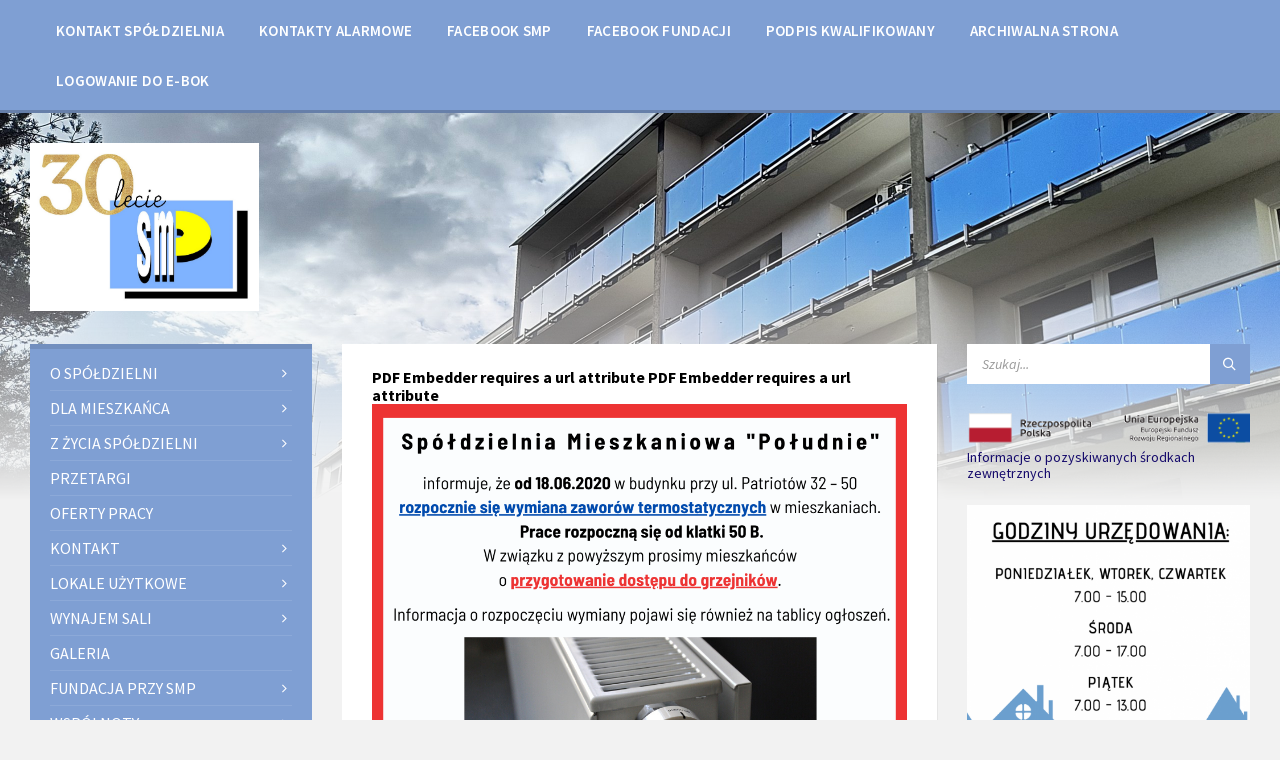

--- FILE ---
content_type: text/html; charset=UTF-8
request_url: https://www.smp.rybnik.pl/wymiana-zaworow-termostatycznych-ul-patriotow-32-50/
body_size: 160148
content:
<!DOCTYPE html>
<html lang="pl-PL">
<head>
    <meta http-equiv="Content-Type" content="text/html; charset=UTF-8">
    <meta name="viewport" content="width=device-width, initial-scale=1.0">
    <link rel="pingback" href="https://www.smp.rybnik.pl/xmlrpc.php">
    <title>Wymiana zaworów termostatycznych &#8211; ul. Patriotów 32-50 &#8211; Spółdzielnia Mieszkaniowa &quot;Południe&quot; w Rybniku</title>
<meta name='robots' content='max-image-preview:large' />
<link rel='dns-prefetch' href='//www.google.com' />
<link rel='dns-prefetch' href='//fonts.googleapis.com' />
<link rel="alternate" type="application/rss+xml" title="Spółdzielnia Mieszkaniowa &quot;Południe&quot; w Rybniku &raquo; Kanał z wpisami" href="https://www.smp.rybnik.pl/feed/" />
<link rel="alternate" type="application/rss+xml" title="Spółdzielnia Mieszkaniowa &quot;Południe&quot; w Rybniku &raquo; Kanał z komentarzami" href="https://www.smp.rybnik.pl/comments/feed/" />
<script type="text/javascript">
window._wpemojiSettings = {"baseUrl":"https:\/\/s.w.org\/images\/core\/emoji\/14.0.0\/72x72\/","ext":".png","svgUrl":"https:\/\/s.w.org\/images\/core\/emoji\/14.0.0\/svg\/","svgExt":".svg","source":{"concatemoji":"https:\/\/www.smp.rybnik.pl\/wp-includes\/js\/wp-emoji-release.min.js?ver=6.1.1"}};
/*! This file is auto-generated */
!function(e,a,t){var n,r,o,i=a.createElement("canvas"),p=i.getContext&&i.getContext("2d");function s(e,t){var a=String.fromCharCode,e=(p.clearRect(0,0,i.width,i.height),p.fillText(a.apply(this,e),0,0),i.toDataURL());return p.clearRect(0,0,i.width,i.height),p.fillText(a.apply(this,t),0,0),e===i.toDataURL()}function c(e){var t=a.createElement("script");t.src=e,t.defer=t.type="text/javascript",a.getElementsByTagName("head")[0].appendChild(t)}for(o=Array("flag","emoji"),t.supports={everything:!0,everythingExceptFlag:!0},r=0;r<o.length;r++)t.supports[o[r]]=function(e){if(p&&p.fillText)switch(p.textBaseline="top",p.font="600 32px Arial",e){case"flag":return s([127987,65039,8205,9895,65039],[127987,65039,8203,9895,65039])?!1:!s([55356,56826,55356,56819],[55356,56826,8203,55356,56819])&&!s([55356,57332,56128,56423,56128,56418,56128,56421,56128,56430,56128,56423,56128,56447],[55356,57332,8203,56128,56423,8203,56128,56418,8203,56128,56421,8203,56128,56430,8203,56128,56423,8203,56128,56447]);case"emoji":return!s([129777,127995,8205,129778,127999],[129777,127995,8203,129778,127999])}return!1}(o[r]),t.supports.everything=t.supports.everything&&t.supports[o[r]],"flag"!==o[r]&&(t.supports.everythingExceptFlag=t.supports.everythingExceptFlag&&t.supports[o[r]]);t.supports.everythingExceptFlag=t.supports.everythingExceptFlag&&!t.supports.flag,t.DOMReady=!1,t.readyCallback=function(){t.DOMReady=!0},t.supports.everything||(n=function(){t.readyCallback()},a.addEventListener?(a.addEventListener("DOMContentLoaded",n,!1),e.addEventListener("load",n,!1)):(e.attachEvent("onload",n),a.attachEvent("onreadystatechange",function(){"complete"===a.readyState&&t.readyCallback()})),(e=t.source||{}).concatemoji?c(e.concatemoji):e.wpemoji&&e.twemoji&&(c(e.twemoji),c(e.wpemoji)))}(window,document,window._wpemojiSettings);
</script>
<style type="text/css">
img.wp-smiley,
img.emoji {
	display: inline !important;
	border: none !important;
	box-shadow: none !important;
	height: 1em !important;
	width: 1em !important;
	margin: 0 0.07em !important;
	vertical-align: -0.1em !important;
	background: none !important;
	padding: 0 !important;
}
</style>
	<link rel='stylesheet' id='wp-block-library-css' href='https://www.smp.rybnik.pl/wp-includes/css/dist/block-library/style.min.css?ver=6.1.1' type='text/css' media='all' />
<link rel='stylesheet' id='classic-theme-styles-css' href='https://www.smp.rybnik.pl/wp-includes/css/classic-themes.min.css?ver=1' type='text/css' media='all' />
<style id='global-styles-inline-css' type='text/css'>
body{--wp--preset--color--black: #000000;--wp--preset--color--cyan-bluish-gray: #abb8c3;--wp--preset--color--white: #ffffff;--wp--preset--color--pale-pink: #f78da7;--wp--preset--color--vivid-red: #cf2e2e;--wp--preset--color--luminous-vivid-orange: #ff6900;--wp--preset--color--luminous-vivid-amber: #fcb900;--wp--preset--color--light-green-cyan: #7bdcb5;--wp--preset--color--vivid-green-cyan: #00d084;--wp--preset--color--pale-cyan-blue: #8ed1fc;--wp--preset--color--vivid-cyan-blue: #0693e3;--wp--preset--color--vivid-purple: #9b51e0;--wp--preset--gradient--vivid-cyan-blue-to-vivid-purple: linear-gradient(135deg,rgba(6,147,227,1) 0%,rgb(155,81,224) 100%);--wp--preset--gradient--light-green-cyan-to-vivid-green-cyan: linear-gradient(135deg,rgb(122,220,180) 0%,rgb(0,208,130) 100%);--wp--preset--gradient--luminous-vivid-amber-to-luminous-vivid-orange: linear-gradient(135deg,rgba(252,185,0,1) 0%,rgba(255,105,0,1) 100%);--wp--preset--gradient--luminous-vivid-orange-to-vivid-red: linear-gradient(135deg,rgba(255,105,0,1) 0%,rgb(207,46,46) 100%);--wp--preset--gradient--very-light-gray-to-cyan-bluish-gray: linear-gradient(135deg,rgb(238,238,238) 0%,rgb(169,184,195) 100%);--wp--preset--gradient--cool-to-warm-spectrum: linear-gradient(135deg,rgb(74,234,220) 0%,rgb(151,120,209) 20%,rgb(207,42,186) 40%,rgb(238,44,130) 60%,rgb(251,105,98) 80%,rgb(254,248,76) 100%);--wp--preset--gradient--blush-light-purple: linear-gradient(135deg,rgb(255,206,236) 0%,rgb(152,150,240) 100%);--wp--preset--gradient--blush-bordeaux: linear-gradient(135deg,rgb(254,205,165) 0%,rgb(254,45,45) 50%,rgb(107,0,62) 100%);--wp--preset--gradient--luminous-dusk: linear-gradient(135deg,rgb(255,203,112) 0%,rgb(199,81,192) 50%,rgb(65,88,208) 100%);--wp--preset--gradient--pale-ocean: linear-gradient(135deg,rgb(255,245,203) 0%,rgb(182,227,212) 50%,rgb(51,167,181) 100%);--wp--preset--gradient--electric-grass: linear-gradient(135deg,rgb(202,248,128) 0%,rgb(113,206,126) 100%);--wp--preset--gradient--midnight: linear-gradient(135deg,rgb(2,3,129) 0%,rgb(40,116,252) 100%);--wp--preset--duotone--dark-grayscale: url('#wp-duotone-dark-grayscale');--wp--preset--duotone--grayscale: url('#wp-duotone-grayscale');--wp--preset--duotone--purple-yellow: url('#wp-duotone-purple-yellow');--wp--preset--duotone--blue-red: url('#wp-duotone-blue-red');--wp--preset--duotone--midnight: url('#wp-duotone-midnight');--wp--preset--duotone--magenta-yellow: url('#wp-duotone-magenta-yellow');--wp--preset--duotone--purple-green: url('#wp-duotone-purple-green');--wp--preset--duotone--blue-orange: url('#wp-duotone-blue-orange');--wp--preset--font-size--small: 13px;--wp--preset--font-size--medium: 20px;--wp--preset--font-size--large: 36px;--wp--preset--font-size--x-large: 42px;--wp--preset--spacing--20: 0.44rem;--wp--preset--spacing--30: 0.67rem;--wp--preset--spacing--40: 1rem;--wp--preset--spacing--50: 1.5rem;--wp--preset--spacing--60: 2.25rem;--wp--preset--spacing--70: 3.38rem;--wp--preset--spacing--80: 5.06rem;}:where(.is-layout-flex){gap: 0.5em;}body .is-layout-flow > .alignleft{float: left;margin-inline-start: 0;margin-inline-end: 2em;}body .is-layout-flow > .alignright{float: right;margin-inline-start: 2em;margin-inline-end: 0;}body .is-layout-flow > .aligncenter{margin-left: auto !important;margin-right: auto !important;}body .is-layout-constrained > .alignleft{float: left;margin-inline-start: 0;margin-inline-end: 2em;}body .is-layout-constrained > .alignright{float: right;margin-inline-start: 2em;margin-inline-end: 0;}body .is-layout-constrained > .aligncenter{margin-left: auto !important;margin-right: auto !important;}body .is-layout-constrained > :where(:not(.alignleft):not(.alignright):not(.alignfull)){max-width: var(--wp--style--global--content-size);margin-left: auto !important;margin-right: auto !important;}body .is-layout-constrained > .alignwide{max-width: var(--wp--style--global--wide-size);}body .is-layout-flex{display: flex;}body .is-layout-flex{flex-wrap: wrap;align-items: center;}body .is-layout-flex > *{margin: 0;}:where(.wp-block-columns.is-layout-flex){gap: 2em;}.has-black-color{color: var(--wp--preset--color--black) !important;}.has-cyan-bluish-gray-color{color: var(--wp--preset--color--cyan-bluish-gray) !important;}.has-white-color{color: var(--wp--preset--color--white) !important;}.has-pale-pink-color{color: var(--wp--preset--color--pale-pink) !important;}.has-vivid-red-color{color: var(--wp--preset--color--vivid-red) !important;}.has-luminous-vivid-orange-color{color: var(--wp--preset--color--luminous-vivid-orange) !important;}.has-luminous-vivid-amber-color{color: var(--wp--preset--color--luminous-vivid-amber) !important;}.has-light-green-cyan-color{color: var(--wp--preset--color--light-green-cyan) !important;}.has-vivid-green-cyan-color{color: var(--wp--preset--color--vivid-green-cyan) !important;}.has-pale-cyan-blue-color{color: var(--wp--preset--color--pale-cyan-blue) !important;}.has-vivid-cyan-blue-color{color: var(--wp--preset--color--vivid-cyan-blue) !important;}.has-vivid-purple-color{color: var(--wp--preset--color--vivid-purple) !important;}.has-black-background-color{background-color: var(--wp--preset--color--black) !important;}.has-cyan-bluish-gray-background-color{background-color: var(--wp--preset--color--cyan-bluish-gray) !important;}.has-white-background-color{background-color: var(--wp--preset--color--white) !important;}.has-pale-pink-background-color{background-color: var(--wp--preset--color--pale-pink) !important;}.has-vivid-red-background-color{background-color: var(--wp--preset--color--vivid-red) !important;}.has-luminous-vivid-orange-background-color{background-color: var(--wp--preset--color--luminous-vivid-orange) !important;}.has-luminous-vivid-amber-background-color{background-color: var(--wp--preset--color--luminous-vivid-amber) !important;}.has-light-green-cyan-background-color{background-color: var(--wp--preset--color--light-green-cyan) !important;}.has-vivid-green-cyan-background-color{background-color: var(--wp--preset--color--vivid-green-cyan) !important;}.has-pale-cyan-blue-background-color{background-color: var(--wp--preset--color--pale-cyan-blue) !important;}.has-vivid-cyan-blue-background-color{background-color: var(--wp--preset--color--vivid-cyan-blue) !important;}.has-vivid-purple-background-color{background-color: var(--wp--preset--color--vivid-purple) !important;}.has-black-border-color{border-color: var(--wp--preset--color--black) !important;}.has-cyan-bluish-gray-border-color{border-color: var(--wp--preset--color--cyan-bluish-gray) !important;}.has-white-border-color{border-color: var(--wp--preset--color--white) !important;}.has-pale-pink-border-color{border-color: var(--wp--preset--color--pale-pink) !important;}.has-vivid-red-border-color{border-color: var(--wp--preset--color--vivid-red) !important;}.has-luminous-vivid-orange-border-color{border-color: var(--wp--preset--color--luminous-vivid-orange) !important;}.has-luminous-vivid-amber-border-color{border-color: var(--wp--preset--color--luminous-vivid-amber) !important;}.has-light-green-cyan-border-color{border-color: var(--wp--preset--color--light-green-cyan) !important;}.has-vivid-green-cyan-border-color{border-color: var(--wp--preset--color--vivid-green-cyan) !important;}.has-pale-cyan-blue-border-color{border-color: var(--wp--preset--color--pale-cyan-blue) !important;}.has-vivid-cyan-blue-border-color{border-color: var(--wp--preset--color--vivid-cyan-blue) !important;}.has-vivid-purple-border-color{border-color: var(--wp--preset--color--vivid-purple) !important;}.has-vivid-cyan-blue-to-vivid-purple-gradient-background{background: var(--wp--preset--gradient--vivid-cyan-blue-to-vivid-purple) !important;}.has-light-green-cyan-to-vivid-green-cyan-gradient-background{background: var(--wp--preset--gradient--light-green-cyan-to-vivid-green-cyan) !important;}.has-luminous-vivid-amber-to-luminous-vivid-orange-gradient-background{background: var(--wp--preset--gradient--luminous-vivid-amber-to-luminous-vivid-orange) !important;}.has-luminous-vivid-orange-to-vivid-red-gradient-background{background: var(--wp--preset--gradient--luminous-vivid-orange-to-vivid-red) !important;}.has-very-light-gray-to-cyan-bluish-gray-gradient-background{background: var(--wp--preset--gradient--very-light-gray-to-cyan-bluish-gray) !important;}.has-cool-to-warm-spectrum-gradient-background{background: var(--wp--preset--gradient--cool-to-warm-spectrum) !important;}.has-blush-light-purple-gradient-background{background: var(--wp--preset--gradient--blush-light-purple) !important;}.has-blush-bordeaux-gradient-background{background: var(--wp--preset--gradient--blush-bordeaux) !important;}.has-luminous-dusk-gradient-background{background: var(--wp--preset--gradient--luminous-dusk) !important;}.has-pale-ocean-gradient-background{background: var(--wp--preset--gradient--pale-ocean) !important;}.has-electric-grass-gradient-background{background: var(--wp--preset--gradient--electric-grass) !important;}.has-midnight-gradient-background{background: var(--wp--preset--gradient--midnight) !important;}.has-small-font-size{font-size: var(--wp--preset--font-size--small) !important;}.has-medium-font-size{font-size: var(--wp--preset--font-size--medium) !important;}.has-large-font-size{font-size: var(--wp--preset--font-size--large) !important;}.has-x-large-font-size{font-size: var(--wp--preset--font-size--x-large) !important;}
.wp-block-navigation a:where(:not(.wp-element-button)){color: inherit;}
:where(.wp-block-columns.is-layout-flex){gap: 2em;}
.wp-block-pullquote{font-size: 1.5em;line-height: 1.6;}
</style>
<link rel='stylesheet' id='contact-form-7-css' href='https://www.smp.rybnik.pl/wp-content/plugins/contact-form-7/includes/css/styles.css?ver=5.1.7' type='text/css' media='all' />
<link rel='stylesheet' id='lsvr-townpress-main-style-css' href='https://www.smp.rybnik.pl/wp-content/themes/townpress/style.css?ver=3.1.2' type='text/css' media='all' />
<link rel='stylesheet' id='lsvr-townpress-general-style-css' href='https://www.smp.rybnik.pl/wp-content/themes/townpress/assets/css/general.css?ver=3.1.2' type='text/css' media='all' />
<style id='lsvr-townpress-general-style-inline-css' type='text/css'>
body, input, textarea, select, button, #cancel-comment-reply-link, .lsvr_listing-map__infobox { font-family: 'Source Sans Pro', Arial, sans-serif; }
html, body { font-size: 16px; }
.header-logo { max-width: 229px; } .header-logo--front { max-width: 187px; } @media ( max-width: 991px ) { .header-logo { max-width: 133px; } }
</style>
<link rel='stylesheet' id='lsvr-townpress-google-fonts-css' href='//fonts.googleapis.com/css?family=Source+Sans+Pro%3A400%2C400italic%2C600%2C600italic%2C700%2C700italic&#038;ver=6.1.1' type='text/css' media='all' />
<link rel='stylesheet' id='lsvr-townpress-color-scheme-css' href='https://www.smp.rybnik.pl/wp-content/themes/townpress/assets/css/skins/default.css?ver=3.1.2' type='text/css' media='all' />
<style id='lsvr-townpress-color-scheme-inline-css' type='text/css'>
body { color: #000000; }a { color: #160b6c; }abbr { border-color: #000000; }button { color: #000000; }input, select, textarea { color: #000000; }.c-button { border-color: #7f9fd3; background-color: #7f9fd3; }.c-button--outline { color: #7f9fd3; }.c-search-form__button { background-color: #7f9fd3; }.header-navbar { background-color: #7f9fd3; }.header-menu__item--dropdown .header-menu__item .header-menu__item-link { color: #7f9fd3; }.header-map__close { background-color: #7f9fd3; }.header-map-toggle__ico { color: #7f9fd3; }.header-map-toggle--active { background-color: #7f9fd3; }.header-languages__item-link { #000000; }.header-languages__item--active .header-languages__item-link { background-color: #7f9fd3; }.header-login__link { color: #000000; }.header-login__ico { color: #7f9fd3; }.header-login__link--logout { background-color: #7f9fd3; }.header-toolbar-toggle__menu-button { color: #000000; }.header-toolbar-toggle__menu-button--active { background-color: #7f9fd3; }.header-mobile-menu { background-color: #7f9fd3; }.post-password-form input[type="submit"] { background-color: #7f9fd3; }.post-comments__list a.comment-edit-link { color: #7f9fd3; }.comment-form .submit { background-color: #7f9fd3; }.post-pagination__item-link,.post-pagination__number-link { color: #7f9fd3; }.post-pagination__number--active .post-pagination__number-link { background-color: #7f9fd3; }.post-pagination__number-link:hover { color: #7f9fd3; }.navigation.pagination a { color: #7f9fd3; }.navigation.pagination .page-numbers.current { background-color: #7f9fd3; }.navigation.pagination .page-numbers:not( .next ):not( .prev ):not( .dots ):not( .current ):hover { color: #7f9fd3; }.lsvr_listing-map__marker-inner { background-color: #7f9fd3; border-color: #7f9fd3; }.lsvr_listing-map__marker-inner:before { border-top-color: #7f9fd3; }.lsvr_listing-map__infobox-more-link { background-color: #7f9fd3; }.lsvr_listing-post-single .post__contact-item-icon { color: #7f9fd3; }.lsvr_listing-post-single .post__social-link:hover { background-color: #7f9fd3; }.lsvr_event-post-single .post__info-item-icon { color: #7f9fd3; }.lsvr_document-post-archive--default .post__title-link { color: #7f9fd3; }.lsvr_document-post-archive--categorized-attachments .post-tree__item-toggle { color: #7f9fd3; }.lsvr_document-post-archive--categorized-attachments .post-tree__item-icon--folder { color: #7f9fd3; }.lsvr_person-post-page .post__contact-item-icon { color: #7f9fd3; }.lsvr_person-post-page .post__social-link:hover { background-color: #7f9fd3; }.widget__title-icon { color: #7f9fd3; }.lsvr-townpress-menu-widget__nav { background-color: #7f9fd3; }.lsvr_event-list-widget__item-date-month { background-color: #7f9fd3; }.lsvr_event-filter-widget__option--datepicker:after { color: #7f9fd3; }.lsvr_event-filter-widget__submit-button { background-color: #7f9fd3; }.lsvr_person-list-widget__item-title-link { color: #7f9fd3; }.lsvr_person-list-widget__item-social-link:hover { background-color: #7f9fd3; }.lsvr_person-featured-widget__title-link { color: #7f9fd3; }.lsvr_person-featured-widget__social-link:hover { background-color: #7f9fd3; }.widget_display_search .button { background-color: #7f9fd3; }.footer-widgets .widget__title-icon { color: #7f9fd3; }.lsvr_person-list-widget__item-social-link { background-color: #7f9fd3; }.lsvr_person-featured-widget__social-link { background-color: #7f9fd3; }.footer-social__link { background-color: #7f9fd3; }.lsvr-townpress-posts__title-icon { color: #7f9fd3; }.lsvr-townpress-post-slider__indicator-inner { background-color: #7f9fd3; }.lsvr-townpress-sitemap__title-icon { color: #7f9fd3; }.lsvr-button { border-color: #7f9fd3; background-color: #7f9fd3; }.lsvr-counter__number { color: #7f9fd3; }.lsvr-cta__button-link { border-color: #7f9fd3; background-color: #7f9fd3; }.lsvr-feature__icon { color: #7f9fd3; }.lsvr-progress-bar__bar-inner { background-color: #7f9fd3; }.lsvr-pricing-table__title { background-color: #7f9fd3; }.lsvr-pricing-table__price-value { color: #7f9fd3; }.lsvr-pricing-table__button-link { border-color: #7f9fd3; background-color: #7f9fd3; }.bbp-submit-wrapper button { border-color: #7f9fd3; background-color: #7f9fd3; }#bbpress-forums .bbp-reply-content #subscription-toggle a { color: #7f9fd3; }#bbpress-forums .bbp-pagination-links .page-numbers.current { background-color: #7f9fd3; }#bbpress-forums #bbp-your-profile fieldset input,#bbpress-forums #bbp-your-profile fieldset textarea { color: #000000; }#bbpress-forums #bbp-your-profile #bbp_user_edit_submit { border-color: #7f9fd3; background-color: #7f9fd3; }.lsvr-datepicker .ui-datepicker-prev,.lsvr-datepicker .ui-datepicker-next { color: #7f9fd3; }.lsvr-datepicker th { color: #7f9fd3; }.lsvr-datepicker td a { color: #000000; }.lsvr-datepicker .ui-state-active { color: #7f9fd3; }.back-to-top__link { background-color: #7f9fd3; }
</style>
<script type='text/javascript' src='https://www.smp.rybnik.pl/wp-includes/js/jquery/jquery.min.js?ver=3.6.1' id='jquery-core-js'></script>
<script type='text/javascript' src='https://www.smp.rybnik.pl/wp-includes/js/jquery/jquery-migrate.min.js?ver=3.3.2' id='jquery-migrate-js'></script>
<script type='text/javascript' src='https://www.smp.rybnik.pl/wp-content/plugins/lsvr-events/assets/js/lsvr-events.min.js?ver=1.6.1' id='lsvr-events-scripts-js'></script>
<script type='text/javascript' id='lsvr-townpress-toolkit-weather-widget-js-extra'>
/* <![CDATA[ */
var lsvr_townpress_toolkit_ajax_weather_widget_var = {"url":"https:\/\/www.smp.rybnik.pl\/wp-admin\/admin-ajax.php","nonce":"5213a3181a"};
/* ]]> */
</script>
<script type='text/javascript' src='https://www.smp.rybnik.pl/wp-content/plugins/lsvr-townpress-toolkit/assets/js/lsvr-townpress-toolkit-weather-widget.min.js?ver=1.4.3' id='lsvr-townpress-toolkit-weather-widget-js'></script>
<link rel="https://api.w.org/" href="https://www.smp.rybnik.pl/wp-json/" /><link rel="alternate" type="application/json" href="https://www.smp.rybnik.pl/wp-json/wp/v2/posts/985" /><link rel="EditURI" type="application/rsd+xml" title="RSD" href="https://www.smp.rybnik.pl/xmlrpc.php?rsd" />
<link rel="wlwmanifest" type="application/wlwmanifest+xml" href="https://www.smp.rybnik.pl/wp-includes/wlwmanifest.xml" />
<meta name="generator" content="WordPress 6.1.1" />
<link rel="canonical" href="https://www.smp.rybnik.pl/wymiana-zaworow-termostatycznych-ul-patriotow-32-50/" />
<link rel='shortlink' href='https://www.smp.rybnik.pl/?p=985' />
<link rel="alternate" type="application/json+oembed" href="https://www.smp.rybnik.pl/wp-json/oembed/1.0/embed?url=https%3A%2F%2Fwww.smp.rybnik.pl%2Fwymiana-zaworow-termostatycznych-ul-patriotow-32-50%2F" />
<link rel="alternate" type="text/xml+oembed" href="https://www.smp.rybnik.pl/wp-json/oembed/1.0/embed?url=https%3A%2F%2Fwww.smp.rybnik.pl%2Fwymiana-zaworow-termostatycznych-ul-patriotow-32-50%2F&#038;format=xml" />
		<script>
			( function() {
				window.onpageshow = function( event ) {
					// Defined window.wpforms means that a form exists on a page.
					// If so and back/forward button has been clicked,
					// force reload a page to prevent the submit button state stuck.
					if ( typeof window.wpforms !== 'undefined' && event.persisted ) {
						window.location.reload();
					}
				};
			}() );
		</script>
		<link rel="icon" href="https://www.smp.rybnik.pl/wp-content/uploads/cropped-LOGO-SMP-kwadrat-32x32.png" sizes="32x32" />
<link rel="icon" href="https://www.smp.rybnik.pl/wp-content/uploads/cropped-LOGO-SMP-kwadrat-192x192.png" sizes="192x192" />
<link rel="apple-touch-icon" href="https://www.smp.rybnik.pl/wp-content/uploads/cropped-LOGO-SMP-kwadrat-180x180.png" />
<meta name="msapplication-TileImage" content="https://www.smp.rybnik.pl/wp-content/uploads/cropped-LOGO-SMP-kwadrat-270x270.png" />
		<style type="text/css" id="wp-custom-css">
			.main__header {
background-color: #ffffff;
	padding: 24px 30px 24px 30px
}


.lsvr-townpress-menu-widget__submenu--level-0 {background-color: #DDE8F9}


.lsvr-townpress-menu-widget__submenu--level-1 {background-color: #DDE8F9}

.lsvr-townpress-menu-widget__submenu--level-2 {background-color: #DDE8F9}

.grecaptcha-badge {
display: none !important;
}

.mobile-grants {
  display:none;
}
@media screen and (max-width:991px) {
  .mobile-grants {
    display:block; 
		  margin-left: auto;
  margin-right: auto;
		 width: 100%;
		background-color: #fff;
  }
}		</style>
		<style id="wpforms-css-vars-root">
				:root {
					--wpforms-field-border-radius: 3px;
--wpforms-field-border-style: solid;
--wpforms-field-border-size: 1px;
--wpforms-field-background-color: #ffffff;
--wpforms-field-border-color: rgba( 0, 0, 0, 0.25 );
--wpforms-field-border-color-spare: rgba( 0, 0, 0, 0.25 );
--wpforms-field-text-color: rgba( 0, 0, 0, 0.7 );
--wpforms-field-menu-color: #ffffff;
--wpforms-label-color: rgba( 0, 0, 0, 0.85 );
--wpforms-label-sublabel-color: rgba( 0, 0, 0, 0.55 );
--wpforms-label-error-color: #d63637;
--wpforms-button-border-radius: 3px;
--wpforms-button-border-style: none;
--wpforms-button-border-size: 1px;
--wpforms-button-background-color: #066aab;
--wpforms-button-border-color: #066aab;
--wpforms-button-text-color: #ffffff;
--wpforms-page-break-color: #066aab;
--wpforms-background-image: none;
--wpforms-background-position: center center;
--wpforms-background-repeat: no-repeat;
--wpforms-background-size: cover;
--wpforms-background-width: 100px;
--wpforms-background-height: 100px;
--wpforms-background-color: rgba( 0, 0, 0, 0 );
--wpforms-background-url: none;
--wpforms-container-padding: 0px;
--wpforms-container-border-style: none;
--wpforms-container-border-width: 1px;
--wpforms-container-border-color: #000000;
--wpforms-container-border-radius: 3px;
--wpforms-field-size-input-height: 43px;
--wpforms-field-size-input-spacing: 15px;
--wpforms-field-size-font-size: 16px;
--wpforms-field-size-line-height: 19px;
--wpforms-field-size-padding-h: 14px;
--wpforms-field-size-checkbox-size: 16px;
--wpforms-field-size-sublabel-spacing: 5px;
--wpforms-field-size-icon-size: 1;
--wpforms-label-size-font-size: 16px;
--wpforms-label-size-line-height: 19px;
--wpforms-label-size-sublabel-font-size: 14px;
--wpforms-label-size-sublabel-line-height: 17px;
--wpforms-button-size-font-size: 17px;
--wpforms-button-size-height: 41px;
--wpforms-button-size-padding-h: 15px;
--wpforms-button-size-margin-top: 10px;
--wpforms-container-shadow-size-box-shadow: none;

				}
			</style></head>

<body class="post-template-default single single-post postid-985 single-format-standard wp-custom-logo lsvr-accessibility">

	
	<!-- WRAPPER : begin -->
	<div id="wrapper">

		
		
	<a href="#main" class="accessibility-link accessibility-link--skip-to-content screen-reader-text">Skip to content</a>

			<a href="#sidebar-left" class="accessibility-link accessibility-link--skip-to-left-sidebar screen-reader-text">Skip to left sidebar</a>
	
			<a href="#sidebar-right" class="accessibility-link accessibility-link--skip-to-right-sidebar screen-reader-text">Skip to right sidebar</a>
	
	<a href="#footer" class="accessibility-link accessibility-link--skip-to-footer screen-reader-text">Skip to footer</a>


		
		<!-- HEADER : begin -->
		<header id="header"  class="header--has-navbar">
			<div class="header__inner">

				<div class="header-navbar__placeholder"></div>
				
	<!-- HEADER NAVBAR : begin -->
	<div  class="header-navbar header-navbar--sticky">
		<div class="header-navbar__inner">

			<div class="lsvr-container">

				<!-- HEADER MENU : begin -->
				<nav class="header-menu"

											aria-label="Na skróty"
					>

				    <ul id="menu-na-skroty" class="header-menu__list" role="menu">
            
        	<li id="header-menu__item-1277"
                class="header-menu__item header-menu__item--level-0 menu-item menu-item-type-post_type menu-item-object-page header-menu__item--dropdown"
                role="presentation">

                <a href="https://www.smp.rybnik.pl/kontakt-spoldzielnia/"
                    id="header-menu__item-link-1277"
                	class="header-menu__item-link header-menu__item-link--level-0"
                    role="menuitem"

                    
                                    	>

                    Kontakt Spółdzielnia</a>

            
            </li>

            
            
        	<li id="header-menu__item-478"
                class="header-menu__item header-menu__item--level-0 menu-item menu-item-type-post_type menu-item-object-page header-menu__item--dropdown"
                role="presentation">

                <a href="https://www.smp.rybnik.pl/kontakty-alarmowe/"
                    id="header-menu__item-link-478"
                	class="header-menu__item-link header-menu__item-link--level-0"
                    role="menuitem"

                    
                                    	>

                    Kontakty alarmowe</a>

            
            </li>

            
            
        	<li id="header-menu__item-622"
                class="header-menu__item header-menu__item--level-0 menu-item menu-item-type-custom menu-item-object-custom header-menu__item--dropdown"
                role="presentation">

                <a href="https://www.facebook.com/SMPoludnie"
                    id="header-menu__item-link-622"
                	class="header-menu__item-link header-menu__item-link--level-0"
                    role="menuitem"

                    
                                    	>

                    Facebook SMP</a>

            
            </li>

            
            
        	<li id="header-menu__item-623"
                class="header-menu__item header-menu__item--level-0 menu-item menu-item-type-custom menu-item-object-custom header-menu__item--dropdown"
                role="presentation">

                <a href="https://www.facebook.com/Fundacja-przy-SM-Południe-103647941108095/"
                    id="header-menu__item-link-623"
                	class="header-menu__item-link header-menu__item-link--level-0"
                    role="menuitem"

                    
                                    	>

                    Facebook Fundacji</a>

            
            </li>

            
            
        	<li id="header-menu__item-621"
                class="header-menu__item header-menu__item--level-0 menu-item menu-item-type-custom menu-item-object-custom header-menu__item--dropdown"
                role="presentation">

                <a href="https://www.biznes.gov.pl/pl/portal/0075"
                    id="header-menu__item-link-621"
                	class="header-menu__item-link header-menu__item-link--level-0"
                    role="menuitem"

                    
                                    	>

                    Podpis kwalifikowany</a>

            
            </li>

            
            
        	<li id="header-menu__item-89"
                class="header-menu__item header-menu__item--level-0 menu-item menu-item-type-custom menu-item-object-custom header-menu__item--dropdown"
                role="presentation">

                <a href="http://www.smp.rybnik.pl:81/"
                    id="header-menu__item-link-89"
                	class="header-menu__item-link header-menu__item-link--level-0"
                    role="menuitem"

                    
                                    	>

                    Archiwalna strona</a>

            
            </li>

            
            
        	<li id="header-menu__item-949"
                class="header-menu__item header-menu__item--level-0 menu-item menu-item-type-custom menu-item-object-custom header-menu__item--dropdown"
                role="presentation">

                <a href="https://e-bok.smp.rybnik.pl:444/EBOK/"
                    id="header-menu__item-link-949"
                	class="header-menu__item-link header-menu__item-link--level-0"
                    role="menuitem"

                    
                                    	>

                    Logowanie do e-BOK</a>

            
            </li>

            </ul>
				</nav>
				<!-- HEADER MENU : end -->

			</div>

		</div>
	</div>
	<!-- HEADER NAVBAR : end -->


				
				
				
				<!-- HEADER CONTENT : begin -->
				<div class="header__content">
					<div class="lsvr-container">
						<div class="header__content-inner">

							
							
	<!-- HEADER BRANDING : begin -->
	<div  class="header-logo">
		<a href="https://www.smp.rybnik.pl/" class="header-logo__link"
			aria-label="Site logo">
			<img src="https://www.smp.rybnik.pl/wp-content/uploads/Logo-30lecie-www.jpg"
				class="header-logo__image"
				alt="Spółdzielnia Mieszkaniowa &quot;Południe&quot; w Rybniku">
		</a>
	</div>
<div class="mobile-grants"><a href="http://www.smp.rybnik.pl/inormacje-o-pozyskiwanych-srodkach-zewnetrzych/"><img src="http://www.smp.rybnik.pl/wp-content/uploads/ue_rp.png" alt="UE">
</a></div>
	<!-- HEADER BRANDING : end -->


							
							


							
						</div>
					</div>
				</div>
				<!-- HEADER CONTENT : end -->

				
			</div>
		</header>
		<!-- HEADER : end -->

		
		
	<div class="header-background header-background--single"
		data-slideshow-speed="10">

		
			
				<div class="header-background__image header-background__image--default"
					style="background-image: url('https://www.smp.rybnik.pl/wp-content/uploads/IMG_20251114_101418765_HDR-scaled.jpg'); "></div>

			
		
	</div>


		
		<!-- CORE : begin -->
		<div id="core">
			<div class="core__inner">
<!-- COLUMNS : begin -->
<div id="columns">
	<div class="columns__inner">
		<div class="lsvr-container">

			
				<div class="lsvr-grid">
					<div class="columns__main lsvr-grid__col lsvr-grid__col--span-6 lsvr-grid__col--push-3">

			
			<!-- MAIN : begin -->
			<main id="main">
				<div class="main__inner">
<!-- POST SINGLE : begin -->
<div class="post-single blog-post-single">

	
		<!-- POST : begin -->
		<article class="post-985 post type-post status-publish format-standard hentry category-z-zycia-spoldzielni">
			<div class="post__inner">

				
	
	<!-- MAIN HEADER : begin -->

	<!-- MAIN HEADER : end -->

	

				<!-- POST WRAPPER : begin -->
				<div class="post__wrapper">
					<div class="c-content-box">

						
						
						
						
	<!-- POST TEXT : begin -->
	<div class="post__content">
		<b>PDF Embedder requires a url attribute</b>

<b>PDF Embedder requires a url attribute</b>


<figure class="wp-block-image size-large"><img decoding="async" width="940" height="788" src="https://www.smp.rybnik.pl/wp-content/uploads/Wymiana-termostatów-ul.-Patriotów-32-50.png" alt="" class="wp-image-986" srcset="https://www.smp.rybnik.pl/wp-content/uploads/Wymiana-termostatów-ul.-Patriotów-32-50.png 940w, https://www.smp.rybnik.pl/wp-content/uploads/Wymiana-termostatów-ul.-Patriotów-32-50-300x251.png 300w, https://www.smp.rybnik.pl/wp-content/uploads/Wymiana-termostatów-ul.-Patriotów-32-50-768x644.png 768w" sizes="(max-width: 940px) 100vw, 940px" /></figure>
			</div>
	<!-- POST TEXT : end -->


						
						
	<!-- POST FOOTER : begin -->
	<footer class="post__footer">

		<!-- POST META : begin -->
		<ul class="post__meta" aria-label="Post Meta">

			
				<!-- POST DATE : begin -->
				<li class="post__meta-item post__meta-item--date">

					

					
					
						<span class="post__meta-categories">
					<span class="post__terms post__terms--category">
						w kategorii <a href="https://www.smp.rybnik.pl/category/z-zycia-spoldzielni/" class="post__term-link">Z życia spółdzielni</a> dnia 					</span>

				</span>

										<i class="post__meta-item-icon post__meta-item-icon--date" aria-hidden="true"></i>

					<span class="post__meta-date" role="group">
						17 czerwca 2020					</span>

				</li>
				<!-- POST DATE : end -->

			
			
		</ul>
		<!-- POST META : end -->

	</footer>
	<!-- POST FOOTER : end -->


						
					</div>
				</div>
				<!-- POST WRAPPER : begin -->

				
			<script type="application/ld+json">
			{
				"@context" : "http://schema.org",
				"@type" : "NewsArticle",
				"headline": "Wymiana zaworów termostatycznych &#8211; ul. Patriotów 32-50",
				"url" : "https://www.smp.rybnik.pl/wymiana-zaworow-termostatycznych-ul-patriotow-32-50/",
				"mainEntityOfPage" : "https://www.smp.rybnik.pl/wymiana-zaworow-termostatycznych-ul-patriotow-32-50/",
			 	"datePublished": "2020-06-17T07:32:38+00:00",
			 	"dateModified": "2022-05-06T07:27:11+00:00",
			 	"description": "",
			 	"author": {
			 		"@type" : "person",
			 		"name" : "Magda Nowak",
			 		"url" : ""
			 	},
			 	"publisher" : {
			 		"@id" : "https://www.smp.rybnik.pl#WebSitePublisher"
			 	}

			 	
				
			}
			</script>

		
			</div>
		</article>
		<!-- POST : end -->

		
	    
	
</div>
<!-- POST SINGLE : end -->

				</div>
			</main>
			<!-- MAIN : end -->

			
				</div>

				
					<div class="columns__sidebar columns__sidebar--left lsvr-grid__col lsvr-grid__col--span-3 lsvr-grid__col--pull-6">

						
	<!-- LEFT SIDEBAR : begin -->
	<aside id="sidebar-left">
		<div class="sidebar-left__inner">

			
        <div id="lsvr_townpress_menu-5" class="widget lsvr-townpress-menu-widget lsvr-townpress-menu-widget--show-on-mobile"><div class="widget__inner">
        <div class="widget__content">

			
				<nav class="lsvr-townpress-menu-widget__nav lsvr-townpress-menu-widget__nav--expanded-active"
					data-label-expand-submenu="Expand submenu"
					data-label-collapse-submenu="Collapse submenu"

					
						aria-label="MENUGŁÓWNE"

					>

				    <ul id="menu-menuglowne" class="lsvr-townpress-menu-widget__list" role="menu">
            
            <li id="lsvr-townpress-menu-widget__item-24-386"
                class="lsvr-townpress-menu-widget__item lsvr-townpress-menu-widget__item--level-0 menu-item menu-item-type-custom menu-item-object-custom menu-item-has-children"
                role="presentation">

                <a href="#"
                    id="lsvr-townpress-menu-widget__item-link-24-386"
                    class="lsvr-townpress-menu-widget__item-link lsvr-townpress-menu-widget__item-link--level-0"
                    role="menuitem"

                    
                        aria-owns="lsvr-townpress-menu-widget__submenu-24-386"
                        aria-controls="lsvr-townpress-menu-widget__submenu-24-386"
                        aria-haspopup="true"
                        aria-expanded="false"

                    
                                        >

                    
                    O spółdzielni</a>

            
            <button class="lsvr-townpress-menu-widget__toggle lsvr-townpress-menu-widget__toggle--level-0" type="button"
                aria-label="Expand submenu"
                aria-controls="lsvr-townpress-menu-widget__submenu-24-386"
                aria-haspopup="true"
                aria-expanded="false">
                <i class="lsvr-townpress-menu-widget__toggle-icon"
                    aria-hidden="true"></i>
            </button>

            <ul id="lsvr-townpress-menu-widget__submenu-24-386"
                class="lsvr-townpress-menu-widget__submenu lsvr-townpress-menu-widget__submenu--level-0"
                aria-labelledby="lsvr-townpress-menu-widget__item-link-24-386"
                aria-expanded="false"
                role="menu">

            
            
            <li id="lsvr-townpress-menu-widget__item-474-98"
                class="lsvr-townpress-menu-widget__item lsvr-townpress-menu-widget__item--level-1 menu-item menu-item-type-post_type menu-item-object-page"
                role="presentation">

                <a href="https://www.smp.rybnik.pl/historia-spoldzielni/"
                    id="lsvr-townpress-menu-widget__item-link-474-98"
                    class="lsvr-townpress-menu-widget__item-link lsvr-townpress-menu-widget__item-link--level-1"
                    role="menuitem"

                    
                                        >

                    
                    Historia spółdzielni</a>

            
            </li>

            
            
            <li id="lsvr-townpress-menu-widget__item-86-418"
                class="lsvr-townpress-menu-widget__item lsvr-townpress-menu-widget__item--level-1 menu-item menu-item-type-post_type menu-item-object-page"
                role="presentation">

                <a href="https://www.smp.rybnik.pl/statut-spoldzielni-2024-2/"
                    id="lsvr-townpress-menu-widget__item-link-86-418"
                    class="lsvr-townpress-menu-widget__item-link lsvr-townpress-menu-widget__item-link--level-1"
                    role="menuitem"

                    
                                        >

                    
                    Statut Spółdzielni</a>

            
            </li>

            
            
            <li id="lsvr-townpress-menu-widget__item-238-615"
                class="lsvr-townpress-menu-widget__item lsvr-townpress-menu-widget__item--level-1 menu-item menu-item-type-post_type menu-item-object-page"
                role="presentation">

                <a href="https://www.smp.rybnik.pl/regulaminy/"
                    id="lsvr-townpress-menu-widget__item-link-238-615"
                    class="lsvr-townpress-menu-widget__item-link lsvr-townpress-menu-widget__item-link--level-1"
                    role="menuitem"

                    
                                        >

                    
                    Regulaminy</a>

            
            </li>

            
            
            <li id="lsvr-townpress-menu-widget__item-48-411"
                class="lsvr-townpress-menu-widget__item lsvr-townpress-menu-widget__item--level-1 menu-item menu-item-type-custom menu-item-object-custom menu-item-has-children"
                role="presentation">

                <a href="#"
                    id="lsvr-townpress-menu-widget__item-link-48-411"
                    class="lsvr-townpress-menu-widget__item-link lsvr-townpress-menu-widget__item-link--level-1"
                    role="menuitem"

                    
                        aria-owns="lsvr-townpress-menu-widget__submenu-48-411"
                        aria-controls="lsvr-townpress-menu-widget__submenu-48-411"
                        aria-haspopup="true"
                        aria-expanded="false"

                    
                                        >

                    
                    Organy spółdzielni</a>

            
            <button class="lsvr-townpress-menu-widget__toggle lsvr-townpress-menu-widget__toggle--level-1" type="button"
                aria-label="Expand submenu"
                aria-controls="lsvr-townpress-menu-widget__submenu-48-411"
                aria-haspopup="true"
                aria-expanded="false">
                <i class="lsvr-townpress-menu-widget__toggle-icon"
                    aria-hidden="true"></i>
            </button>

            <ul id="lsvr-townpress-menu-widget__submenu-48-411"
                class="lsvr-townpress-menu-widget__submenu lsvr-townpress-menu-widget__submenu--level-1"
                aria-labelledby="lsvr-townpress-menu-widget__item-link-48-411"
                aria-expanded="false"
                role="menu">

            
            
            <li id="lsvr-townpress-menu-widget__item-237-457"
                class="lsvr-townpress-menu-widget__item lsvr-townpress-menu-widget__item--level-2 menu-item menu-item-type-post_type menu-item-object-page"
                role="presentation">

                <a href="https://www.smp.rybnik.pl/walne-zgromadzenie/"
                    id="lsvr-townpress-menu-widget__item-link-237-457"
                    class="lsvr-townpress-menu-widget__item-link lsvr-townpress-menu-widget__item-link--level-2"
                    role="menuitem"

                    
                                        >

                    
                    Walne Zgromadzenie</a>

            
            </li>

            
            
            <li id="lsvr-townpress-menu-widget__item-600-734"
                class="lsvr-townpress-menu-widget__item lsvr-townpress-menu-widget__item--level-2 menu-item menu-item-type-post_type menu-item-object-page"
                role="presentation">

                <a href="https://www.smp.rybnik.pl/rada-nadzorcza/"
                    id="lsvr-townpress-menu-widget__item-link-600-734"
                    class="lsvr-townpress-menu-widget__item-link lsvr-townpress-menu-widget__item-link--level-2"
                    role="menuitem"

                    
                                        >

                    
                    Rada Nadzorcza</a>

            
            </li>

            
            
            <li id="lsvr-townpress-menu-widget__item-234-654"
                class="lsvr-townpress-menu-widget__item lsvr-townpress-menu-widget__item--level-2 menu-item menu-item-type-post_type menu-item-object-page"
                role="presentation">

                <a href="https://www.smp.rybnik.pl/zarzad/"
                    id="lsvr-townpress-menu-widget__item-link-234-654"
                    class="lsvr-townpress-menu-widget__item-link lsvr-townpress-menu-widget__item-link--level-2"
                    role="menuitem"

                    
                                        >

                    
                    Zarząd</a>

            
            </li>

            
            
            <li id="lsvr-townpress-menu-widget__item-235-374"
                class="lsvr-townpress-menu-widget__item lsvr-townpress-menu-widget__item--level-2 menu-item menu-item-type-post_type menu-item-object-page"
                role="presentation">

                <a href="https://www.smp.rybnik.pl/rada-osiedla/"
                    id="lsvr-townpress-menu-widget__item-link-235-374"
                    class="lsvr-townpress-menu-widget__item-link lsvr-townpress-menu-widget__item-link--level-2"
                    role="menuitem"

                    
                                        >

                    
                    Rada Osiedla</a>

            
            </li>

            
            </ul>

            
            </li>

            
            </ul>

            
            </li>

            
            
            <li id="lsvr-townpress-menu-widget__item-25-747"
                class="lsvr-townpress-menu-widget__item lsvr-townpress-menu-widget__item--level-0 menu-item menu-item-type-custom menu-item-object-custom menu-item-has-children"
                role="presentation">

                <a href="#"
                    id="lsvr-townpress-menu-widget__item-link-25-747"
                    class="lsvr-townpress-menu-widget__item-link lsvr-townpress-menu-widget__item-link--level-0"
                    role="menuitem"

                    
                        aria-owns="lsvr-townpress-menu-widget__submenu-25-747"
                        aria-controls="lsvr-townpress-menu-widget__submenu-25-747"
                        aria-haspopup="true"
                        aria-expanded="false"

                    
                                        >

                    
                    Dla mieszkańca</a>

            
            <button class="lsvr-townpress-menu-widget__toggle lsvr-townpress-menu-widget__toggle--level-0" type="button"
                aria-label="Expand submenu"
                aria-controls="lsvr-townpress-menu-widget__submenu-25-747"
                aria-haspopup="true"
                aria-expanded="false">
                <i class="lsvr-townpress-menu-widget__toggle-icon"
                    aria-hidden="true"></i>
            </button>

            <ul id="lsvr-townpress-menu-widget__submenu-25-747"
                class="lsvr-townpress-menu-widget__submenu lsvr-townpress-menu-widget__submenu--level-0"
                aria-labelledby="lsvr-townpress-menu-widget__item-link-25-747"
                aria-expanded="false"
                role="menu">

            
            
            <li id="lsvr-townpress-menu-widget__item-605-354"
                class="lsvr-townpress-menu-widget__item lsvr-townpress-menu-widget__item--level-1 menu-item menu-item-type-post_type menu-item-object-page"
                role="presentation">

                <a href="https://www.smp.rybnik.pl/zglaszanie-awarii/"
                    id="lsvr-townpress-menu-widget__item-link-605-354"
                    class="lsvr-townpress-menu-widget__item-link lsvr-townpress-menu-widget__item-link--level-1"
                    role="menuitem"

                    
                                        >

                    
                    Zgłaszanie awarii</a>

            
            </li>

            
            
            <li id="lsvr-townpress-menu-widget__item-378-592"
                class="lsvr-townpress-menu-widget__item lsvr-townpress-menu-widget__item--level-1 menu-item menu-item-type-post_type menu-item-object-page"
                role="presentation">

                <a href="https://www.smp.rybnik.pl/administratorzy-budynkow/"
                    id="lsvr-townpress-menu-widget__item-link-378-592"
                    class="lsvr-townpress-menu-widget__item-link lsvr-townpress-menu-widget__item-link--level-1"
                    role="menuitem"

                    
                                        >

                    
                    Administratorzy budynków</a>

            
            </li>

            
            
            <li id="lsvr-townpress-menu-widget__item-4488-807"
                class="lsvr-townpress-menu-widget__item lsvr-townpress-menu-widget__item--level-1 menu-item menu-item-type-post_type menu-item-object-page"
                role="presentation">

                <a href="https://www.smp.rybnik.pl/uniqa-ubezpieczenie-mieszkania/"
                    id="lsvr-townpress-menu-widget__item-link-4488-807"
                    class="lsvr-townpress-menu-widget__item-link lsvr-townpress-menu-widget__item-link--level-1"
                    role="menuitem"

                    
                                        >

                    
                    UNIQA – ubezpieczenie mieszkania</a>

            
            </li>

            
            
            <li id="lsvr-townpress-menu-widget__item-409-612"
                class="lsvr-townpress-menu-widget__item lsvr-townpress-menu-widget__item--level-1 menu-item menu-item-type-post_type menu-item-object-page"
                role="presentation">

                <a href="https://www.smp.rybnik.pl/harmonogram-odbioru-odpadow/"
                    id="lsvr-townpress-menu-widget__item-link-409-612"
                    class="lsvr-townpress-menu-widget__item-link lsvr-townpress-menu-widget__item-link--level-1"
                    role="menuitem"

                    
                                        >

                    
                    Harmonogram odbioru odpadów</a>

            
            </li>

            
            
            <li id="lsvr-townpress-menu-widget__item-53-299"
                class="lsvr-townpress-menu-widget__item lsvr-townpress-menu-widget__item--level-1 menu-item menu-item-type-custom menu-item-object-custom menu-item-has-children"
                role="presentation">

                <a href="#"
                    id="lsvr-townpress-menu-widget__item-link-53-299"
                    class="lsvr-townpress-menu-widget__item-link lsvr-townpress-menu-widget__item-link--level-1"
                    role="menuitem"

                    
                        aria-owns="lsvr-townpress-menu-widget__submenu-53-299"
                        aria-controls="lsvr-townpress-menu-widget__submenu-53-299"
                        aria-haspopup="true"
                        aria-expanded="false"

                    
                                        >

                    
                    Poradniki dla mieszkańców</a>

            
            <button class="lsvr-townpress-menu-widget__toggle lsvr-townpress-menu-widget__toggle--level-1" type="button"
                aria-label="Expand submenu"
                aria-controls="lsvr-townpress-menu-widget__submenu-53-299"
                aria-haspopup="true"
                aria-expanded="false">
                <i class="lsvr-townpress-menu-widget__toggle-icon"
                    aria-hidden="true"></i>
            </button>

            <ul id="lsvr-townpress-menu-widget__submenu-53-299"
                class="lsvr-townpress-menu-widget__submenu lsvr-townpress-menu-widget__submenu--level-1"
                aria-labelledby="lsvr-townpress-menu-widget__item-link-53-299"
                aria-expanded="false"
                role="menu">

            
            
            <li id="lsvr-townpress-menu-widget__item-1307-132"
                class="lsvr-townpress-menu-widget__item lsvr-townpress-menu-widget__item--level-2 menu-item menu-item-type-post_type menu-item-object-page"
                role="presentation">

                <a href="https://www.smp.rybnik.pl/jak-korzystac-z-termostatu-grzejnikowego/"
                    id="lsvr-townpress-menu-widget__item-link-1307-132"
                    class="lsvr-townpress-menu-widget__item-link lsvr-townpress-menu-widget__item-link--level-2"
                    role="menuitem"

                    
                                        >

                    
                    Jak korzystać z termostatu grzejnikowego?</a>

            
            </li>

            
            </ul>

            
            </li>

            
            
            <li id="lsvr-townpress-menu-widget__item-52-151"
                class="lsvr-townpress-menu-widget__item lsvr-townpress-menu-widget__item--level-1 menu-item menu-item-type-custom menu-item-object-custom"
                role="presentation">

                <a href="http://www.smp.rybnik.pl/druki-do-pobrania/"
                    id="lsvr-townpress-menu-widget__item-link-52-151"
                    class="lsvr-townpress-menu-widget__item-link lsvr-townpress-menu-widget__item-link--level-1"
                    role="menuitem"

                    
                                        >

                    
                    Druki do pobrania</a>

            
            </li>

            
            </ul>

            
            </li>

            
            
            <li id="lsvr-townpress-menu-widget__item-64-82"
                class="lsvr-townpress-menu-widget__item lsvr-townpress-menu-widget__item--level-0 menu-item menu-item-type-custom menu-item-object-custom menu-item-has-children"
                role="presentation">

                <a href="#"
                    id="lsvr-townpress-menu-widget__item-link-64-82"
                    class="lsvr-townpress-menu-widget__item-link lsvr-townpress-menu-widget__item-link--level-0"
                    role="menuitem"

                    
                        aria-owns="lsvr-townpress-menu-widget__submenu-64-82"
                        aria-controls="lsvr-townpress-menu-widget__submenu-64-82"
                        aria-haspopup="true"
                        aria-expanded="false"

                    
                                        >

                    
                    Z życia spółdzielni</a>

            
            <button class="lsvr-townpress-menu-widget__toggle lsvr-townpress-menu-widget__toggle--level-0" type="button"
                aria-label="Expand submenu"
                aria-controls="lsvr-townpress-menu-widget__submenu-64-82"
                aria-haspopup="true"
                aria-expanded="false">
                <i class="lsvr-townpress-menu-widget__toggle-icon"
                    aria-hidden="true"></i>
            </button>

            <ul id="lsvr-townpress-menu-widget__submenu-64-82"
                class="lsvr-townpress-menu-widget__submenu lsvr-townpress-menu-widget__submenu--level-0"
                aria-labelledby="lsvr-townpress-menu-widget__item-link-64-82"
                aria-expanded="false"
                role="menu">

            
            
            <li id="lsvr-townpress-menu-widget__item-534-872"
                class="lsvr-townpress-menu-widget__item lsvr-townpress-menu-widget__item--level-1 menu-item menu-item-type-post_type menu-item-object-page"
                role="presentation">

                <a href="https://www.smp.rybnik.pl/aktualnosci-z-zycia-spoldzielni/"
                    id="lsvr-townpress-menu-widget__item-link-534-872"
                    class="lsvr-townpress-menu-widget__item-link lsvr-townpress-menu-widget__item-link--level-1"
                    role="menuitem"

                    
                                        >

                    
                    Aktualności z życia spółdzielni</a>

            
            </li>

            
            
            <li id="lsvr-townpress-menu-widget__item-1444-577"
                class="lsvr-townpress-menu-widget__item lsvr-townpress-menu-widget__item--level-1 menu-item menu-item-type-post_type menu-item-object-page"
                role="presentation">

                <a href="https://www.smp.rybnik.pl/posiedzenia-rady-nadzorczej/"
                    id="lsvr-townpress-menu-widget__item-link-1444-577"
                    class="lsvr-townpress-menu-widget__item-link lsvr-townpress-menu-widget__item-link--level-1"
                    role="menuitem"

                    
                                        >

                    
                    Posiedzenia Rady Nadzorczej</a>

            
            </li>

            
            
            <li id="lsvr-townpress-menu-widget__item-1530-136"
                class="lsvr-townpress-menu-widget__item lsvr-townpress-menu-widget__item--level-1 menu-item menu-item-type-post_type menu-item-object-page"
                role="presentation">

                <a href="https://www.smp.rybnik.pl/posiedzenia-rady-osiedla/"
                    id="lsvr-townpress-menu-widget__item-link-1530-136"
                    class="lsvr-townpress-menu-widget__item-link lsvr-townpress-menu-widget__item-link--level-1"
                    role="menuitem"

                    
                                        >

                    
                    Posiedzenia Rady Osiedla</a>

            
            </li>

            
            
            <li id="lsvr-townpress-menu-widget__item-535-321"
                class="lsvr-townpress-menu-widget__item lsvr-townpress-menu-widget__item--level-1 menu-item menu-item-type-post_type menu-item-object-page"
                role="presentation">

                <a href="https://www.smp.rybnik.pl/biuletyny/"
                    id="lsvr-townpress-menu-widget__item-link-535-321"
                    class="lsvr-townpress-menu-widget__item-link lsvr-townpress-menu-widget__item-link--level-1"
                    role="menuitem"

                    
                                        >

                    
                    Biuletyny</a>

            
            </li>

            
            
            <li id="lsvr-townpress-menu-widget__item-68-832"
                class="lsvr-townpress-menu-widget__item lsvr-townpress-menu-widget__item--level-1 menu-item menu-item-type-custom menu-item-object-custom"
                role="presentation">

                <a href="#"
                    id="lsvr-townpress-menu-widget__item-link-68-832"
                    class="lsvr-townpress-menu-widget__item-link lsvr-townpress-menu-widget__item-link--level-1"
                    role="menuitem"

                    
                                        >

                    
                    Inwestycje</a>

            
            </li>

            
            
            <li id="lsvr-townpress-menu-widget__item-70-254"
                class="lsvr-townpress-menu-widget__item lsvr-townpress-menu-widget__item--level-1 menu-item menu-item-type-custom menu-item-object-custom"
                role="presentation">

                <a href="#"
                    id="lsvr-townpress-menu-widget__item-link-70-254"
                    class="lsvr-townpress-menu-widget__item-link lsvr-townpress-menu-widget__item-link--level-1"
                    role="menuitem"

                    
                                        >

                    
                    Plany remontów</a>

            
            </li>

            
            
            <li id="lsvr-townpress-menu-widget__item-533-90"
                class="lsvr-townpress-menu-widget__item lsvr-townpress-menu-widget__item--level-1 menu-item menu-item-type-post_type menu-item-object-page"
                role="presentation">

                <a href="https://www.smp.rybnik.pl/ogloszenia-i-komunikaty/"
                    id="lsvr-townpress-menu-widget__item-link-533-90"
                    class="lsvr-townpress-menu-widget__item-link lsvr-townpress-menu-widget__item-link--level-1"
                    role="menuitem"

                    
                                        >

                    
                    Ogłoszenia i komunikaty</a>

            
            </li>

            
            
            <li id="lsvr-townpress-menu-widget__item-1065-921"
                class="lsvr-townpress-menu-widget__item lsvr-townpress-menu-widget__item--level-1 menu-item menu-item-type-post_type menu-item-object-page menu-item-has-children"
                role="presentation">

                <a href="https://www.smp.rybnik.pl/inormacje-o-pozyskiwanych-srodkach-zewnetrzych/"
                    id="lsvr-townpress-menu-widget__item-link-1065-921"
                    class="lsvr-townpress-menu-widget__item-link lsvr-townpress-menu-widget__item-link--level-1"
                    role="menuitem"

                    
                        aria-owns="lsvr-townpress-menu-widget__submenu-1065-921"
                        aria-controls="lsvr-townpress-menu-widget__submenu-1065-921"
                        aria-haspopup="true"
                        aria-expanded="false"

                    
                                        >

                    
                    Informacje o pozyskiwanych środkach zewnętrznych</a>

            
            <button class="lsvr-townpress-menu-widget__toggle lsvr-townpress-menu-widget__toggle--level-1" type="button"
                aria-label="Expand submenu"
                aria-controls="lsvr-townpress-menu-widget__submenu-1065-921"
                aria-haspopup="true"
                aria-expanded="false">
                <i class="lsvr-townpress-menu-widget__toggle-icon"
                    aria-hidden="true"></i>
            </button>

            <ul id="lsvr-townpress-menu-widget__submenu-1065-921"
                class="lsvr-townpress-menu-widget__submenu lsvr-townpress-menu-widget__submenu--level-1"
                aria-labelledby="lsvr-townpress-menu-widget__item-link-1065-921"
                aria-expanded="false"
                role="menu">

            
            
            <li id="lsvr-townpress-menu-widget__item-3350-449"
                class="lsvr-townpress-menu-widget__item lsvr-townpress-menu-widget__item--level-2 menu-item menu-item-type-post_type menu-item-object-page"
                role="presentation">

                <a href="https://www.smp.rybnik.pl/projekt-rpsl-03-02-00-24-04ga-20-002/"
                    id="lsvr-townpress-menu-widget__item-link-3350-449"
                    class="lsvr-townpress-menu-widget__item-link lsvr-townpress-menu-widget__item-link--level-2"
                    role="menuitem"

                    
                                        >

                    
                    Projekt RPSL.03.02.00-24-04GA/20-002</a>

            
            </li>

            
            
            <li id="lsvr-townpress-menu-widget__item-1044-159"
                class="lsvr-townpress-menu-widget__item lsvr-townpress-menu-widget__item--level-2 menu-item menu-item-type-post_type menu-item-object-page"
                role="presentation">

                <a href="https://www.smp.rybnik.pl/projekt-rpsl-03-03-00-24-04b5-18-00/"
                    id="lsvr-townpress-menu-widget__item-link-1044-159"
                    class="lsvr-townpress-menu-widget__item-link lsvr-townpress-menu-widget__item-link--level-2"
                    role="menuitem"

                    
                                        >

                    
                    Projekt RPSL.03.03.00-24-04B5/18-00</a>

            
            </li>

            
            
            <li id="lsvr-townpress-menu-widget__item-2057-633"
                class="lsvr-townpress-menu-widget__item lsvr-townpress-menu-widget__item--level-2 menu-item menu-item-type-post_type menu-item-object-page"
                role="presentation">

                <a href="https://www.smp.rybnik.pl/projekt-pois-1-7-1-4-2020-2/"
                    id="lsvr-townpress-menu-widget__item-link-2057-633"
                    class="lsvr-townpress-menu-widget__item-link lsvr-townpress-menu-widget__item-link--level-2"
                    role="menuitem"

                    
                                        >

                    
                    Projekt POIS/1.7.1/5/2020</a>

            
            </li>

            
            
            <li id="lsvr-townpress-menu-widget__item-1050-848"
                class="lsvr-townpress-menu-widget__item lsvr-townpress-menu-widget__item--level-2 menu-item menu-item-type-post_type menu-item-object-page"
                role="presentation">

                <a href="https://www.smp.rybnik.pl/projekt-pois-1-7-1-4-2020/"
                    id="lsvr-townpress-menu-widget__item-link-1050-848"
                    class="lsvr-townpress-menu-widget__item-link lsvr-townpress-menu-widget__item-link--level-2"
                    role="menuitem"

                    
                                        >

                    
                    Projekt POIS/1.7.1/4/2019</a>

            
            </li>

            
            </ul>

            
            </li>

            
            </ul>

            
            </li>

            
            
            <li id="lsvr-townpress-menu-widget__item-537-553"
                class="lsvr-townpress-menu-widget__item lsvr-townpress-menu-widget__item--level-0 menu-item menu-item-type-post_type menu-item-object-page"
                role="presentation">

                <a href="https://www.smp.rybnik.pl/przetargi/"
                    id="lsvr-townpress-menu-widget__item-link-537-553"
                    class="lsvr-townpress-menu-widget__item-link lsvr-townpress-menu-widget__item-link--level-0"
                    role="menuitem"

                    
                                        >

                    
                    Przetargi</a>

            
            </li>

            
            
            <li id="lsvr-townpress-menu-widget__item-2469-679"
                class="lsvr-townpress-menu-widget__item lsvr-townpress-menu-widget__item--level-0 menu-item menu-item-type-post_type menu-item-object-page"
                role="presentation">

                <a href="https://www.smp.rybnik.pl/oferty-pracy/"
                    id="lsvr-townpress-menu-widget__item-link-2469-679"
                    class="lsvr-townpress-menu-widget__item-link lsvr-townpress-menu-widget__item-link--level-0"
                    role="menuitem"

                    
                                        >

                    
                    Oferty pracy</a>

            
            </li>

            
            
            <li id="lsvr-townpress-menu-widget__item-74-103"
                class="lsvr-townpress-menu-widget__item lsvr-townpress-menu-widget__item--level-0 menu-item menu-item-type-custom menu-item-object-custom menu-item-has-children"
                role="presentation">

                <a href="#"
                    id="lsvr-townpress-menu-widget__item-link-74-103"
                    class="lsvr-townpress-menu-widget__item-link lsvr-townpress-menu-widget__item-link--level-0"
                    role="menuitem"

                    
                        aria-owns="lsvr-townpress-menu-widget__submenu-74-103"
                        aria-controls="lsvr-townpress-menu-widget__submenu-74-103"
                        aria-haspopup="true"
                        aria-expanded="false"

                    
                                        >

                    
                    Kontakt</a>

            
            <button class="lsvr-townpress-menu-widget__toggle lsvr-townpress-menu-widget__toggle--level-0" type="button"
                aria-label="Expand submenu"
                aria-controls="lsvr-townpress-menu-widget__submenu-74-103"
                aria-haspopup="true"
                aria-expanded="false">
                <i class="lsvr-townpress-menu-widget__toggle-icon"
                    aria-hidden="true"></i>
            </button>

            <ul id="lsvr-townpress-menu-widget__submenu-74-103"
                class="lsvr-townpress-menu-widget__submenu lsvr-townpress-menu-widget__submenu--level-0"
                aria-labelledby="lsvr-townpress-menu-widget__item-link-74-103"
                aria-expanded="false"
                role="menu">

            
            
            <li id="lsvr-townpress-menu-widget__item-649-470"
                class="lsvr-townpress-menu-widget__item lsvr-townpress-menu-widget__item--level-1 menu-item menu-item-type-post_type menu-item-object-page"
                role="presentation">

                <a href="https://www.smp.rybnik.pl/kontakt-spoldzielnia/"
                    id="lsvr-townpress-menu-widget__item-link-649-470"
                    class="lsvr-townpress-menu-widget__item-link lsvr-townpress-menu-widget__item-link--level-1"
                    role="menuitem"

                    
                                        >

                    
                    Spółdzielnia</a>

            
            </li>

            
            
            <li id="lsvr-townpress-menu-widget__item-263-54"
                class="lsvr-townpress-menu-widget__item lsvr-townpress-menu-widget__item--level-1 menu-item menu-item-type-post_type menu-item-object-page"
                role="presentation">

                <a href="https://www.smp.rybnik.pl/kontakty-alarmowe/"
                    id="lsvr-townpress-menu-widget__item-link-263-54"
                    class="lsvr-townpress-menu-widget__item-link lsvr-townpress-menu-widget__item-link--level-1"
                    role="menuitem"

                    
                                        >

                    
                    Kontakty alarmowe</a>

            
            </li>

            
            
            <li id="lsvr-townpress-menu-widget__item-262-923"
                class="lsvr-townpress-menu-widget__item lsvr-townpress-menu-widget__item--level-1 menu-item menu-item-type-post_type menu-item-object-page"
                role="presentation">

                <a href="https://www.smp.rybnik.pl/firmy-obslugujace-spoldzielnie/"
                    id="lsvr-townpress-menu-widget__item-link-262-923"
                    class="lsvr-townpress-menu-widget__item-link lsvr-townpress-menu-widget__item-link--level-1"
                    role="menuitem"

                    
                                        >

                    
                    Firmy obsługujące spółdzielnię</a>

            
            </li>

            
            
            <li id="lsvr-townpress-menu-widget__item-261-113"
                class="lsvr-townpress-menu-widget__item lsvr-townpress-menu-widget__item--level-1 menu-item menu-item-type-post_type menu-item-object-page"
                role="presentation">

                <a href="https://www.smp.rybnik.pl/numery-kont-bankowych/"
                    id="lsvr-townpress-menu-widget__item-link-261-113"
                    class="lsvr-townpress-menu-widget__item-link lsvr-townpress-menu-widget__item-link--level-1"
                    role="menuitem"

                    
                                        >

                    
                    Numer konta bankowego</a>

            
            </li>

            
            </ul>

            
            </li>

            
            
            <li id="lsvr-townpress-menu-widget__item-243-441"
                class="lsvr-townpress-menu-widget__item lsvr-townpress-menu-widget__item--level-0 menu-item menu-item-type-custom menu-item-object-custom menu-item-has-children"
                role="presentation">

                <a href="#"
                    id="lsvr-townpress-menu-widget__item-link-243-441"
                    class="lsvr-townpress-menu-widget__item-link lsvr-townpress-menu-widget__item-link--level-0"
                    role="menuitem"

                    
                        aria-owns="lsvr-townpress-menu-widget__submenu-243-441"
                        aria-controls="lsvr-townpress-menu-widget__submenu-243-441"
                        aria-haspopup="true"
                        aria-expanded="false"

                    
                                        >

                    
                    Lokale użytkowe</a>

            
            <button class="lsvr-townpress-menu-widget__toggle lsvr-townpress-menu-widget__toggle--level-0" type="button"
                aria-label="Expand submenu"
                aria-controls="lsvr-townpress-menu-widget__submenu-243-441"
                aria-haspopup="true"
                aria-expanded="false">
                <i class="lsvr-townpress-menu-widget__toggle-icon"
                    aria-hidden="true"></i>
            </button>

            <ul id="lsvr-townpress-menu-widget__submenu-243-441"
                class="lsvr-townpress-menu-widget__submenu lsvr-townpress-menu-widget__submenu--level-0"
                aria-labelledby="lsvr-townpress-menu-widget__item-link-243-441"
                aria-expanded="false"
                role="menu">

            
            
            <li id="lsvr-townpress-menu-widget__item-1286-450"
                class="lsvr-townpress-menu-widget__item lsvr-townpress-menu-widget__item--level-1 menu-item menu-item-type-post_type menu-item-object-page"
                role="presentation">

                <a href="https://www.smp.rybnik.pl/oferta-najmu-lokali-uzytkowych/"
                    id="lsvr-townpress-menu-widget__item-link-1286-450"
                    class="lsvr-townpress-menu-widget__item-link lsvr-townpress-menu-widget__item-link--level-1"
                    role="menuitem"

                    
                                        >

                    
                    Wolne lokale użytkowe</a>

            
            </li>

            
            
            <li id="lsvr-townpress-menu-widget__item-2237-302"
                class="lsvr-townpress-menu-widget__item lsvr-townpress-menu-widget__item--level-1 menu-item menu-item-type-post_type menu-item-object-page"
                role="presentation">

                <a href="https://www.smp.rybnik.pl/wniosek-najem-lokalu/"
                    id="lsvr-townpress-menu-widget__item-link-2237-302"
                    class="lsvr-townpress-menu-widget__item-link lsvr-townpress-menu-widget__item-link--level-1"
                    role="menuitem"

                    
                                        >

                    
                    Wniosek – najem lokalu</a>

            
            </li>

            
            
            <li id="lsvr-townpress-menu-widget__item-766-264"
                class="lsvr-townpress-menu-widget__item lsvr-townpress-menu-widget__item--level-1 menu-item menu-item-type-post_type menu-item-object-post"
                role="presentation">

                <a href="https://www.smp.rybnik.pl/regulamin-napraw-i-remontow-w-lokalach-uzytkowych/"
                    id="lsvr-townpress-menu-widget__item-link-766-264"
                    class="lsvr-townpress-menu-widget__item-link lsvr-townpress-menu-widget__item-link--level-1"
                    role="menuitem"

                    
                                        >

                    
                    Regulaminy</a>

            
            </li>

            
            </ul>

            
            </li>

            
            
            <li id="lsvr-townpress-menu-widget__item-2486-843"
                class="lsvr-townpress-menu-widget__item lsvr-townpress-menu-widget__item--level-0 menu-item menu-item-type-post_type menu-item-object-page menu-item-has-children"
                role="presentation">

                <a href="https://www.smp.rybnik.pl/wynajem-sali/"
                    id="lsvr-townpress-menu-widget__item-link-2486-843"
                    class="lsvr-townpress-menu-widget__item-link lsvr-townpress-menu-widget__item-link--level-0"
                    role="menuitem"

                    
                        aria-owns="lsvr-townpress-menu-widget__submenu-2486-843"
                        aria-controls="lsvr-townpress-menu-widget__submenu-2486-843"
                        aria-haspopup="true"
                        aria-expanded="false"

                    
                                        >

                    
                    Wynajem sali</a>

            
            <button class="lsvr-townpress-menu-widget__toggle lsvr-townpress-menu-widget__toggle--level-0" type="button"
                aria-label="Expand submenu"
                aria-controls="lsvr-townpress-menu-widget__submenu-2486-843"
                aria-haspopup="true"
                aria-expanded="false">
                <i class="lsvr-townpress-menu-widget__toggle-icon"
                    aria-hidden="true"></i>
            </button>

            <ul id="lsvr-townpress-menu-widget__submenu-2486-843"
                class="lsvr-townpress-menu-widget__submenu lsvr-townpress-menu-widget__submenu--level-0"
                aria-labelledby="lsvr-townpress-menu-widget__item-link-2486-843"
                aria-expanded="false"
                role="menu">

            
            
            <li id="lsvr-townpress-menu-widget__item-1347-332"
                class="lsvr-townpress-menu-widget__item lsvr-townpress-menu-widget__item--level-1 menu-item menu-item-type-post_type menu-item-object-page"
                role="presentation">

                <a href="https://www.smp.rybnik.pl/sala-okolicznosciowa/"
                    id="lsvr-townpress-menu-widget__item-link-1347-332"
                    class="lsvr-townpress-menu-widget__item-link lsvr-townpress-menu-widget__item-link--level-1"
                    role="menuitem"

                    
                                        >

                    
                    Sala okolicznościowa</a>

            
            </li>

            
            
            <li id="lsvr-townpress-menu-widget__item-1346-910"
                class="lsvr-townpress-menu-widget__item lsvr-townpress-menu-widget__item--level-1 menu-item menu-item-type-post_type menu-item-object-page"
                role="presentation">

                <a href="https://www.smp.rybnik.pl/sala-konferencyjna/"
                    id="lsvr-townpress-menu-widget__item-link-1346-910"
                    class="lsvr-townpress-menu-widget__item-link lsvr-townpress-menu-widget__item-link--level-1"
                    role="menuitem"

                    
                                        >

                    
                    Sala konferencyjna</a>

            
            </li>

            
            </ul>

            
            </li>

            
            
            <li id="lsvr-townpress-menu-widget__item-141-653"
                class="lsvr-townpress-menu-widget__item lsvr-townpress-menu-widget__item--level-0 menu-item menu-item-type-post_type menu-item-object-page"
                role="presentation">

                <a href="https://www.smp.rybnik.pl/galeria/"
                    id="lsvr-townpress-menu-widget__item-link-141-653"
                    class="lsvr-townpress-menu-widget__item-link lsvr-townpress-menu-widget__item-link--level-0"
                    role="menuitem"

                    
                                        >

                    
                    Galeria</a>

            
            </li>

            
            
            <li id="lsvr-townpress-menu-widget__item-75-450"
                class="lsvr-townpress-menu-widget__item lsvr-townpress-menu-widget__item--level-0 menu-item menu-item-type-custom menu-item-object-custom menu-item-has-children"
                role="presentation">

                <a href="#"
                    id="lsvr-townpress-menu-widget__item-link-75-450"
                    class="lsvr-townpress-menu-widget__item-link lsvr-townpress-menu-widget__item-link--level-0"
                    role="menuitem"

                    
                        aria-owns="lsvr-townpress-menu-widget__submenu-75-450"
                        aria-controls="lsvr-townpress-menu-widget__submenu-75-450"
                        aria-haspopup="true"
                        aria-expanded="false"

                    
                                        >

                    
                    Fundacja przy SMP</a>

            
            <button class="lsvr-townpress-menu-widget__toggle lsvr-townpress-menu-widget__toggle--level-0" type="button"
                aria-label="Expand submenu"
                aria-controls="lsvr-townpress-menu-widget__submenu-75-450"
                aria-haspopup="true"
                aria-expanded="false">
                <i class="lsvr-townpress-menu-widget__toggle-icon"
                    aria-hidden="true"></i>
            </button>

            <ul id="lsvr-townpress-menu-widget__submenu-75-450"
                class="lsvr-townpress-menu-widget__submenu lsvr-townpress-menu-widget__submenu--level-0"
                aria-labelledby="lsvr-townpress-menu-widget__item-link-75-450"
                aria-expanded="false"
                role="menu">

            
            
            <li id="lsvr-townpress-menu-widget__item-781-881"
                class="lsvr-townpress-menu-widget__item lsvr-townpress-menu-widget__item--level-1 menu-item menu-item-type-post_type menu-item-object-page"
                role="presentation">

                <a href="https://www.smp.rybnik.pl/aktualnosci-fundacja/"
                    id="lsvr-townpress-menu-widget__item-link-781-881"
                    class="lsvr-townpress-menu-widget__item-link lsvr-townpress-menu-widget__item-link--level-1"
                    role="menuitem"

                    
                                        >

                    
                    Aktualności</a>

            
            </li>

            
            
            <li id="lsvr-townpress-menu-widget__item-476-100"
                class="lsvr-townpress-menu-widget__item lsvr-townpress-menu-widget__item--level-1 menu-item menu-item-type-post_type menu-item-object-page"
                role="presentation">

                <a href="https://www.smp.rybnik.pl/historia-2/"
                    id="lsvr-townpress-menu-widget__item-link-476-100"
                    class="lsvr-townpress-menu-widget__item-link lsvr-townpress-menu-widget__item-link--level-1"
                    role="menuitem"

                    
                                        >

                    
                    Historia</a>

            
            </li>

            
            
            <li id="lsvr-townpress-menu-widget__item-762-82"
                class="lsvr-townpress-menu-widget__item lsvr-townpress-menu-widget__item--level-1 menu-item menu-item-type-post_type menu-item-object-page"
                role="presentation">

                <a href="https://www.smp.rybnik.pl/wladze-fundacji/"
                    id="lsvr-townpress-menu-widget__item-link-762-82"
                    class="lsvr-townpress-menu-widget__item-link lsvr-townpress-menu-widget__item-link--level-1"
                    role="menuitem"

                    
                                        >

                    
                    Władze fundacji</a>

            
            </li>

            
            
            <li id="lsvr-townpress-menu-widget__item-475-586"
                class="lsvr-townpress-menu-widget__item lsvr-townpress-menu-widget__item--level-1 menu-item menu-item-type-post_type menu-item-object-page"
                role="presentation">

                <a href="https://www.smp.rybnik.pl/statut-fundacji/"
                    id="lsvr-townpress-menu-widget__item-link-475-586"
                    class="lsvr-townpress-menu-widget__item-link lsvr-townpress-menu-widget__item-link--level-1"
                    role="menuitem"

                    
                                        >

                    
                    Statut fundacji</a>

            
            </li>

            
            
            <li id="lsvr-townpress-menu-widget__item-2440-109"
                class="lsvr-townpress-menu-widget__item lsvr-townpress-menu-widget__item--level-1 menu-item menu-item-type-post_type menu-item-object-page"
                role="presentation">

                <a href="https://www.smp.rybnik.pl/sprawozdania-fundacji/"
                    id="lsvr-townpress-menu-widget__item-link-2440-109"
                    class="lsvr-townpress-menu-widget__item-link lsvr-townpress-menu-widget__item-link--level-1"
                    role="menuitem"

                    
                                        >

                    
                    Sprawozdania Fundacji</a>

            
            </li>

            
            
            <li id="lsvr-townpress-menu-widget__item-764-213"
                class="lsvr-townpress-menu-widget__item lsvr-townpress-menu-widget__item--level-1 menu-item menu-item-type-custom menu-item-object-custom"
                role="presentation">

                <a href="#"
                    id="lsvr-townpress-menu-widget__item-link-764-213"
                    class="lsvr-townpress-menu-widget__item-link lsvr-townpress-menu-widget__item-link--level-1"
                    role="menuitem"

                    
                                        >

                    
                    Galeria</a>

            
            </li>

            
            
            <li id="lsvr-townpress-menu-widget__item-760-7"
                class="lsvr-townpress-menu-widget__item lsvr-townpress-menu-widget__item--level-1 menu-item menu-item-type-post_type menu-item-object-page"
                role="presentation">

                <a href="https://www.smp.rybnik.pl/fundacja-dane-kontaktowe/"
                    id="lsvr-townpress-menu-widget__item-link-760-7"
                    class="lsvr-townpress-menu-widget__item-link lsvr-townpress-menu-widget__item-link--level-1"
                    role="menuitem"

                    
                                        >

                    
                    Dane kontaktowe</a>

            
            </li>

            
            </ul>

            
            </li>

            
            
            <li id="lsvr-townpress-menu-widget__item-239-658"
                class="lsvr-townpress-menu-widget__item lsvr-townpress-menu-widget__item--level-0 menu-item menu-item-type-custom menu-item-object-custom menu-item-has-children"
                role="presentation">

                <a href="#"
                    id="lsvr-townpress-menu-widget__item-link-239-658"
                    class="lsvr-townpress-menu-widget__item-link lsvr-townpress-menu-widget__item-link--level-0"
                    role="menuitem"

                    
                        aria-owns="lsvr-townpress-menu-widget__submenu-239-658"
                        aria-controls="lsvr-townpress-menu-widget__submenu-239-658"
                        aria-haspopup="true"
                        aria-expanded="false"

                    
                                        >

                    
                    Wspólnoty</a>

            
            <button class="lsvr-townpress-menu-widget__toggle lsvr-townpress-menu-widget__toggle--level-0" type="button"
                aria-label="Expand submenu"
                aria-controls="lsvr-townpress-menu-widget__submenu-239-658"
                aria-haspopup="true"
                aria-expanded="false">
                <i class="lsvr-townpress-menu-widget__toggle-icon"
                    aria-hidden="true"></i>
            </button>

            <ul id="lsvr-townpress-menu-widget__submenu-239-658"
                class="lsvr-townpress-menu-widget__submenu lsvr-townpress-menu-widget__submenu--level-0"
                aria-labelledby="lsvr-townpress-menu-widget__item-link-239-658"
                aria-expanded="false"
                role="menu">

            
            
            <li id="lsvr-townpress-menu-widget__item-613-403"
                class="lsvr-townpress-menu-widget__item lsvr-townpress-menu-widget__item--level-1 menu-item menu-item-type-post_type menu-item-object-page"
                role="presentation">

                <a href="https://www.smp.rybnik.pl/informacja-dla-wspolnot/"
                    id="lsvr-townpress-menu-widget__item-link-613-403"
                    class="lsvr-townpress-menu-widget__item-link lsvr-townpress-menu-widget__item-link--level-1"
                    role="menuitem"

                    
                                        >

                    
                    Informacja dla wspólnot</a>

            
            </li>

            
            
            <li id="lsvr-townpress-menu-widget__item-614-73"
                class="lsvr-townpress-menu-widget__item lsvr-townpress-menu-widget__item--level-1 menu-item menu-item-type-post_type menu-item-object-page"
                role="presentation">

                <a href="https://www.smp.rybnik.pl/wspolnota-pod-lasem-jastrzebska-19/"
                    id="lsvr-townpress-menu-widget__item-link-614-73"
                    class="lsvr-townpress-menu-widget__item-link lsvr-townpress-menu-widget__item-link--level-1"
                    role="menuitem"

                    
                                        >

                    
                    Wspólnota Pod Lasem Jastrzębska 19</a>

            
            </li>

            
            
            <li id="lsvr-townpress-menu-widget__item-241-3"
                class="lsvr-townpress-menu-widget__item lsvr-townpress-menu-widget__item--level-1 menu-item menu-item-type-custom menu-item-object-custom"
                role="presentation">

                <a href="#"
                    id="lsvr-townpress-menu-widget__item-link-241-3"
                    class="lsvr-townpress-menu-widget__item-link lsvr-townpress-menu-widget__item-link--level-1"
                    role="menuitem"

                    
                                        >

                    
                    Druki do pobrania</a>

            
            </li>

            
            </ul>

            
            </li>

            
            
            <li id="lsvr-townpress-menu-widget__item-931-943"
                class="lsvr-townpress-menu-widget__item lsvr-townpress-menu-widget__item--level-0 menu-item menu-item-type-custom menu-item-object-custom menu-item-has-children"
                role="presentation">

                <a href="#"
                    id="lsvr-townpress-menu-widget__item-link-931-943"
                    class="lsvr-townpress-menu-widget__item-link lsvr-townpress-menu-widget__item-link--level-0"
                    role="menuitem"

                    
                        aria-owns="lsvr-townpress-menu-widget__submenu-931-943"
                        aria-controls="lsvr-townpress-menu-widget__submenu-931-943"
                        aria-haspopup="true"
                        aria-expanded="false"

                    
                                        >

                    
                    Usługi świadczone przez SMP</a>

            
            <button class="lsvr-townpress-menu-widget__toggle lsvr-townpress-menu-widget__toggle--level-0" type="button"
                aria-label="Expand submenu"
                aria-controls="lsvr-townpress-menu-widget__submenu-931-943"
                aria-haspopup="true"
                aria-expanded="false">
                <i class="lsvr-townpress-menu-widget__toggle-icon"
                    aria-hidden="true"></i>
            </button>

            <ul id="lsvr-townpress-menu-widget__submenu-931-943"
                class="lsvr-townpress-menu-widget__submenu lsvr-townpress-menu-widget__submenu--level-0"
                aria-labelledby="lsvr-townpress-menu-widget__item-link-931-943"
                aria-expanded="false"
                role="menu">

            
            
            <li id="lsvr-townpress-menu-widget__item-3784-268"
                class="lsvr-townpress-menu-widget__item lsvr-townpress-menu-widget__item--level-1 menu-item menu-item-type-post_type menu-item-object-page"
                role="presentation">

                <a href="https://www.smp.rybnik.pl/uslugi/kosztorysowanie/"
                    id="lsvr-townpress-menu-widget__item-link-3784-268"
                    class="lsvr-townpress-menu-widget__item-link lsvr-townpress-menu-widget__item-link--level-1"
                    role="menuitem"

                    
                                        >

                    
                    Kosztorysowanie</a>

            
            </li>

            
            
            <li id="lsvr-townpress-menu-widget__item-3787-172"
                class="lsvr-townpress-menu-widget__item lsvr-townpress-menu-widget__item--level-1 menu-item menu-item-type-post_type menu-item-object-page"
                role="presentation">

                <a href="https://www.smp.rybnik.pl/uslugi/projektowanie/"
                    id="lsvr-townpress-menu-widget__item-link-3787-172"
                    class="lsvr-townpress-menu-widget__item-link lsvr-townpress-menu-widget__item-link--level-1"
                    role="menuitem"

                    
                                        >

                    
                    Projektowanie</a>

            
            </li>

            
            
            <li id="lsvr-townpress-menu-widget__item-3790-209"
                class="lsvr-townpress-menu-widget__item lsvr-townpress-menu-widget__item--level-1 menu-item menu-item-type-post_type menu-item-object-page"
                role="presentation">

                <a href="https://www.smp.rybnik.pl/uslugi/dezynfekcja-pomieszczen/"
                    id="lsvr-townpress-menu-widget__item-link-3790-209"
                    class="lsvr-townpress-menu-widget__item-link lsvr-townpress-menu-widget__item-link--level-1"
                    role="menuitem"

                    
                                        >

                    
                    Dezynfekcja pomieszczeń</a>

            
            </li>

            
            
            <li id="lsvr-townpress-menu-widget__item-3793-879"
                class="lsvr-townpress-menu-widget__item lsvr-townpress-menu-widget__item--level-1 menu-item menu-item-type-post_type menu-item-object-page"
                role="presentation">

                <a href="https://www.smp.rybnik.pl/uslugi/niszczenie-dokumentow/"
                    id="lsvr-townpress-menu-widget__item-link-3793-879"
                    class="lsvr-townpress-menu-widget__item-link lsvr-townpress-menu-widget__item-link--level-1"
                    role="menuitem"

                    
                                        >

                    
                    Niszczenie dokumentów</a>

            
            </li>

            
            
            <li id="lsvr-townpress-menu-widget__item-3796-549"
                class="lsvr-townpress-menu-widget__item lsvr-townpress-menu-widget__item--level-1 menu-item menu-item-type-post_type menu-item-object-page"
                role="presentation">

                <a href="https://www.smp.rybnik.pl/uslugi/archiwizacja-cyfrowa-dokumentow/"
                    id="lsvr-townpress-menu-widget__item-link-3796-549"
                    class="lsvr-townpress-menu-widget__item-link lsvr-townpress-menu-widget__item-link--level-1"
                    role="menuitem"

                    
                                        >

                    
                    Archiwizacja cyfrowa dokumentów</a>

            
            </li>

            
            
            <li id="lsvr-townpress-menu-widget__item-3799-742"
                class="lsvr-townpress-menu-widget__item lsvr-townpress-menu-widget__item--level-1 menu-item menu-item-type-post_type menu-item-object-page"
                role="presentation">

                <a href="https://www.smp.rybnik.pl/uslugi/dodatkowe-uslugi-skanowanie-kopiowanie-drukowanie-oprawianie-dokumentow/"
                    id="lsvr-townpress-menu-widget__item-link-3799-742"
                    class="lsvr-townpress-menu-widget__item-link lsvr-townpress-menu-widget__item-link--level-1"
                    role="menuitem"

                    
                                        >

                    
                    Dodatkowe usługi – skanowanie, kopiowanie, drukowanie, oprawianie dokumentów</a>

            
            </li>

            
            </ul>

            
            </li>

            
            
            <li id="lsvr-townpress-menu-widget__item-260-828"
                class="lsvr-townpress-menu-widget__item lsvr-townpress-menu-widget__item--level-0 menu-item menu-item-type-post_type menu-item-object-page"
                role="presentation">

                <a href="https://www.smp.rybnik.pl/polityka-prywatnosci-i-bezpieczenstwa-informacji/"
                    id="lsvr-townpress-menu-widget__item-link-260-828"
                    class="lsvr-townpress-menu-widget__item-link lsvr-townpress-menu-widget__item-link--level-0"
                    role="menuitem"

                    
                                        >

                    
                    Polityka prywatności i bezpieczeństwa informacji</a>

            
            </li>

            
            
            <li id="lsvr-townpress-menu-widget__item-2377-326"
                class="lsvr-townpress-menu-widget__item lsvr-townpress-menu-widget__item--level-0 menu-item menu-item-type-post_type menu-item-object-page menu-item-has-children"
                role="presentation">

                <a href="https://www.smp.rybnik.pl/klauzula-rodo/"
                    id="lsvr-townpress-menu-widget__item-link-2377-326"
                    class="lsvr-townpress-menu-widget__item-link lsvr-townpress-menu-widget__item-link--level-0"
                    role="menuitem"

                    
                        aria-owns="lsvr-townpress-menu-widget__submenu-2377-326"
                        aria-controls="lsvr-townpress-menu-widget__submenu-2377-326"
                        aria-haspopup="true"
                        aria-expanded="false"

                    
                                        >

                    
                    RODO</a>

            
            <button class="lsvr-townpress-menu-widget__toggle lsvr-townpress-menu-widget__toggle--level-0" type="button"
                aria-label="Expand submenu"
                aria-controls="lsvr-townpress-menu-widget__submenu-2377-326"
                aria-haspopup="true"
                aria-expanded="false">
                <i class="lsvr-townpress-menu-widget__toggle-icon"
                    aria-hidden="true"></i>
            </button>

            <ul id="lsvr-townpress-menu-widget__submenu-2377-326"
                class="lsvr-townpress-menu-widget__submenu lsvr-townpress-menu-widget__submenu--level-0"
                aria-labelledby="lsvr-townpress-menu-widget__item-link-2377-326"
                aria-expanded="false"
                role="menu">

            
            
            <li id="lsvr-townpress-menu-widget__item-2395-716"
                class="lsvr-townpress-menu-widget__item lsvr-townpress-menu-widget__item--level-1 menu-item menu-item-type-post_type menu-item-object-page"
                role="presentation">

                <a href="https://www.smp.rybnik.pl/inspektor-ochrony-danych/"
                    id="lsvr-townpress-menu-widget__item-link-2395-716"
                    class="lsvr-townpress-menu-widget__item-link lsvr-townpress-menu-widget__item-link--level-1"
                    role="menuitem"

                    
                                        >

                    
                    Inspektor Ochrony Danych</a>

            
            </li>

            
            
            <li id="lsvr-townpress-menu-widget__item-2392-735"
                class="lsvr-townpress-menu-widget__item lsvr-townpress-menu-widget__item--level-1 menu-item menu-item-type-post_type menu-item-object-page"
                role="presentation">

                <a href="https://www.smp.rybnik.pl/klauzula-rodo/"
                    id="lsvr-townpress-menu-widget__item-link-2392-735"
                    class="lsvr-townpress-menu-widget__item-link lsvr-townpress-menu-widget__item-link--level-1"
                    role="menuitem"

                    
                                        >

                    
                    Klauzula Informacyjna</a>

            
            </li>

            
            
            <li id="lsvr-townpress-menu-widget__item-3005-448"
                class="lsvr-townpress-menu-widget__item lsvr-townpress-menu-widget__item--level-1 menu-item menu-item-type-post_type menu-item-object-page"
                role="presentation">

                <a href="https://www.smp.rybnik.pl/klauzula-rodo-budzet-obywatelski/"
                    id="lsvr-townpress-menu-widget__item-link-3005-448"
                    class="lsvr-townpress-menu-widget__item-link lsvr-townpress-menu-widget__item-link--level-1"
                    role="menuitem"

                    
                                        >

                    
                    Klauzula Informacyjna – Budżet Obywatelski</a>

            
            </li>

            
            
            <li id="lsvr-townpress-menu-widget__item-3903-337"
                class="lsvr-townpress-menu-widget__item lsvr-townpress-menu-widget__item--level-1 menu-item menu-item-type-post_type menu-item-object-page"
                role="presentation">

                <a href="https://www.smp.rybnik.pl/klauzula-informacyjna-pois-01-07-01-00-0025-19/"
                    id="lsvr-townpress-menu-widget__item-link-3903-337"
                    class="lsvr-townpress-menu-widget__item-link lsvr-townpress-menu-widget__item-link--level-1"
                    role="menuitem"

                    
                                        >

                    
                    Klauzula Informacyjna – POIS.01.07.01-00-0025/19</a>

            
            </li>

            
            </ul>

            
            </li>

            
            
            <li id="lsvr-townpress-menu-widget__item-1321-375"
                class="lsvr-townpress-menu-widget__item lsvr-townpress-menu-widget__item--level-0 menu-item menu-item-type-custom menu-item-object-custom"
                role="presentation">

                <a href="http://www.smp.rybnik.pl:81/"
                    id="lsvr-townpress-menu-widget__item-link-1321-375"
                    class="lsvr-townpress-menu-widget__item-link lsvr-townpress-menu-widget__item-link--level-0"
                    role="menuitem"

                    
                                        >

                    
                    Archiwalna strona</a>

            
            </li>

            
            
            <li id="lsvr-townpress-menu-widget__item-3885-486"
                class="lsvr-townpress-menu-widget__item lsvr-townpress-menu-widget__item--level-0 menu-item menu-item-type-custom menu-item-object-custom"
                role="presentation">

                <a href="https://booking.smp.rybnik.pl"
                    id="lsvr-townpress-menu-widget__item-link-3885-486"
                    class="lsvr-townpress-menu-widget__item-link lsvr-townpress-menu-widget__item-link--level-0"
                    role="menuitem"

                    
                                        >

                    
                    Rezerwacja usług</a>

            
            </li>

            
            
            <li id="lsvr-townpress-menu-widget__item-948-535"
                class="lsvr-townpress-menu-widget__item lsvr-townpress-menu-widget__item--level-0 menu-item menu-item-type-custom menu-item-object-custom"
                role="presentation">

                <a href="https://e-bok.smp.rybnik.pl:444/EBOK/"
                    id="lsvr-townpress-menu-widget__item-link-948-535"
                    class="lsvr-townpress-menu-widget__item-link lsvr-townpress-menu-widget__item-link--level-0"
                    role="menuitem"

                    
                                        >

                    
                    Logowanie do e-BOK</a>

            
            </li>

            </ul>
				</nav>

			
        </div>

        </div></div>
        
		</div>
	</aside>
	<!-- LEFT SIDEBAR : end -->


					</div>

				
				
					<div class="columns__sidebar columns__sidebar--left lsvr-grid__col lsvr-grid__col--span-3 lsvr-grid__col--pull-9">

						
					</div>

				
				
					<div class="columns__sidebar columns__sidebar--right lsvr-grid__col lsvr-grid__col--span-3">

						
	<!-- RIGHT SIDEBAR : begin -->
	<aside id="sidebar-right">
		<div class="sidebar-right__inner">

			<div id="search-2" class="widget widget_search"><div class="widget__inner"><!-- SEARCH FORM : begin -->
<form class="c-search-form" action="https://www.smp.rybnik.pl/" method="get" role="search">
	<div class="c-search-form__inner">
		<div class="c-search-form__input-holder">

			<label class="c-search-form__input-label screen-reader-text" for="c-search-form__input-116">Search:</label>
			<input id="c-search-form__input-116" class="c-search-form__input" type="text" name="s"
				value=""
				placeholder="Szukaj..."
				aria-label="Search field">

			<button class="c-search-form__button" type="submit" title="Submit search">
				<i class="c-search-form__button-ico icon-magnifier" aria-hidden="true"></i></button>

		</div>
	</div>
</form>
<!-- SEARCH FORM : end --></div></div><div id="custom_html-2" class="widget_text widget widget_custom_html"><div class="widget_text widget__inner"><div class="textwidget custom-html-widget"><a href="http://www.smp.rybnik.pl/inormacje-o-pozyskiwanych-srodkach-zewnetrzych/"><img src="http://www.smp.rybnik.pl/wp-content/uploads/ue_rp.png" alt="UE">
	Informacje o pozyskiwanych środkach zewnętrznych</a></div></div></div><div id="media_image-4" class="widget widget_media_image"><div class="widget__inner"><img width="872" height="1024" src="https://www.smp.rybnik.pl/wp-content/uploads/Godziny-urzędowania-872x1024.png" class="image wp-image-1312  attachment-large size-large" alt="" decoding="async" loading="lazy" style="max-width: 100%; height: auto;" srcset="https://www.smp.rybnik.pl/wp-content/uploads/Godziny-urzędowania-872x1024.png 872w, https://www.smp.rybnik.pl/wp-content/uploads/Godziny-urzędowania-255x300.png 255w, https://www.smp.rybnik.pl/wp-content/uploads/Godziny-urzędowania-768x902.png 768w, https://www.smp.rybnik.pl/wp-content/uploads/Godziny-urzędowania.png 1221w" sizes="(max-width: 872px) 100vw, 872px" /></div></div>
        <div id="lsvr_post_list-2" class="widget lsvr-post-list-widget"><div class="widget__inner"><h3 class="widget__title widget__title--has-icon"><i class="widget__title-icon icon-reading" aria-hidden="true"></i>Awarie i usterki</h3>
        <div class="widget__content">

        	
        		<ul class="lsvr-post-list-widget__list">
	        		
	        			<li class="lsvr-post-list-widget__item">
	        				<div class="lsvr-post-list-widget__item-inner">

								
								<div class="lsvr-post-list-widget__item-content">

				        			<h4 class="lsvr-post-list-widget__item-title">
				        				<a href="https://www.smp.rybnik.pl/informacja-vctra08122025/" class="lsvr-post-list-widget__item-title-link">
				        					Informacja &#8211; Vectra S.A.				        				</a>
				        			</h4>

									
										<p class="lsvr-post-list-widget__item-date">
											8 grudnia 2025										</p>

									
									
								</div>

							</div>
        				</li>

	        		
	        			<li class="lsvr-post-list-widget__item">
	        				<div class="lsvr-post-list-widget__item-inner">

								
								<div class="lsvr-post-list-widget__item-content">

				        			<h4 class="lsvr-post-list-widget__item-title">
				        				<a href="https://www.smp.rybnik.pl/przerwa-w-dostawie-ciepla-25-11-2025r/" class="lsvr-post-list-widget__item-title-link">
				        					Przerwa w dostawie ciepła &#8211; 25.11.2025r.				        				</a>
				        			</h4>

									
										<p class="lsvr-post-list-widget__item-date">
											24 listopada 2025										</p>

									
									
								</div>

							</div>
        				</li>

	        		
	        			<li class="lsvr-post-list-widget__item">
	        				<div class="lsvr-post-list-widget__item-inner">

								
								<div class="lsvr-post-list-widget__item-content">

				        			<h4 class="lsvr-post-list-widget__item-title">
				        				<a href="https://www.smp.rybnik.pl/zmiana-czestotliwosci-nadawania-programow-vectra-s-a/" class="lsvr-post-list-widget__item-title-link">
				        					Zmiana częstotliwości nadawania programów &#8211; Vectra S.A.				        				</a>
				        			</h4>

									
										<p class="lsvr-post-list-widget__item-date">
											3 listopada 2025										</p>

									
									
								</div>

							</div>
        				</li>

	        		
	        			<li class="lsvr-post-list-widget__item">
	        				<div class="lsvr-post-list-widget__item-inner">

								
								<div class="lsvr-post-list-widget__item-content">

				        			<h4 class="lsvr-post-list-widget__item-title">
				        				<a href="https://www.smp.rybnik.pl/przerwa-w-dostawie-cieplej-wody-24-10-2025r/" class="lsvr-post-list-widget__item-title-link">
				        					Przerwa w dostawie ciepłej wody &#8211; 24.10.2025r.				        				</a>
				        			</h4>

									
										<p class="lsvr-post-list-widget__item-date">
											22 października 2025										</p>

									
									
								</div>

							</div>
        				</li>

	        		
	        			<li class="lsvr-post-list-widget__item">
	        				<div class="lsvr-post-list-widget__item-inner">

								
								<div class="lsvr-post-list-widget__item-content">

				        			<h4 class="lsvr-post-list-widget__item-title">
				        				<a href="https://www.smp.rybnik.pl/przerwa-w-dostawie-ciepla-23-24-10-2025r/" class="lsvr-post-list-widget__item-title-link">
				        					Przerwa w dostawie ciepła &#8211; 23-24.10.2025r.				        				</a>
				        			</h4>

									
										<p class="lsvr-post-list-widget__item-date">
											20 października 2025										</p>

									
									
								</div>

							</div>
        				</li>

	        		
	        			<li class="lsvr-post-list-widget__item">
	        				<div class="lsvr-post-list-widget__item-inner">

								
								<div class="lsvr-post-list-widget__item-content">

				        			<h4 class="lsvr-post-list-widget__item-title">
				        				<a href="https://www.smp.rybnik.pl/przerwa-w-dostawie-cieplej-wody-25-06-2025r/" class="lsvr-post-list-widget__item-title-link">
				        					Przerwa w dostawie ciepłej wody &#8211; 25.06.2025r.				        				</a>
				        			</h4>

									
										<p class="lsvr-post-list-widget__item-date">
											24 czerwca 2025										</p>

									
									
								</div>

							</div>
        				</li>

	        		
	        			<li class="lsvr-post-list-widget__item">
	        				<div class="lsvr-post-list-widget__item-inner">

								
								<div class="lsvr-post-list-widget__item-content">

				        			<h4 class="lsvr-post-list-widget__item-title">
				        				<a href="https://www.smp.rybnik.pl/przerwa-w-dostawie-ciepla-07-05-2025r/" class="lsvr-post-list-widget__item-title-link">
				        					Przerwa w dostawie ciepła &#8211; 07.05.2025r.				        				</a>
				        			</h4>

									
										<p class="lsvr-post-list-widget__item-date">
											7 maja 2025										</p>

									
									
								</div>

							</div>
        				</li>

	        		
	        			<li class="lsvr-post-list-widget__item">
	        				<div class="lsvr-post-list-widget__item-inner">

								
								<div class="lsvr-post-list-widget__item-content">

				        			<h4 class="lsvr-post-list-widget__item-title">
				        				<a href="https://www.smp.rybnik.pl/trudnosci-w-dostawie-cieplej-i-zimnej-wody-ul-patriotow-32-50/" class="lsvr-post-list-widget__item-title-link">
				        					Trudności w dostawie ciepłej i zimnej wody &#8211; ul. Patriotów 32-50				        				</a>
				        			</h4>

									
										<p class="lsvr-post-list-widget__item-date">
											2 kwietnia 2025										</p>

									
									
								</div>

							</div>
        				</li>

	        		
	        			<li class="lsvr-post-list-widget__item">
	        				<div class="lsvr-post-list-widget__item-inner">

								
								<div class="lsvr-post-list-widget__item-content">

				        			<h4 class="lsvr-post-list-widget__item-title">
				        				<a href="https://www.smp.rybnik.pl/przerwa-w-dostawie-ciepla-25-28-02-2025r/" class="lsvr-post-list-widget__item-title-link">
				        					Przerwa w dostawie ciepła &#8211; 25-28.02.2025r.				        				</a>
				        			</h4>

									
										<p class="lsvr-post-list-widget__item-date">
											24 lutego 2025										</p>

									
									
								</div>

							</div>
        				</li>

	        		
	        			<li class="lsvr-post-list-widget__item">
	        				<div class="lsvr-post-list-widget__item-inner">

								
								<div class="lsvr-post-list-widget__item-content">

				        			<h4 class="lsvr-post-list-widget__item-title">
				        				<a href="https://www.smp.rybnik.pl/przerwa-w-dostawie-cieplej-wody-27-11-2024r/" class="lsvr-post-list-widget__item-title-link">
				        					Przerwa w dostawie ciepłej wody &#8211; 27.11.2024r.				        				</a>
				        			</h4>

									
										<p class="lsvr-post-list-widget__item-date">
											26 listopada 2024										</p>

									
									
								</div>

							</div>
        				</li>

	        		
	        			<li class="lsvr-post-list-widget__item">
	        				<div class="lsvr-post-list-widget__item-inner">

								
								<div class="lsvr-post-list-widget__item-content">

				        			<h4 class="lsvr-post-list-widget__item-title">
				        				<a href="https://www.smp.rybnik.pl/przerwa-w-dostawie-cieplej-wody-25-10-2024r/" class="lsvr-post-list-widget__item-title-link">
				        					Przerwa w dostawie ciepłej wody &#8211; 25.10.2024r.				        				</a>
				        			</h4>

									
										<p class="lsvr-post-list-widget__item-date">
											24 października 2024										</p>

									
									
								</div>

							</div>
        				</li>

	        		
	        			<li class="lsvr-post-list-widget__item">
	        				<div class="lsvr-post-list-widget__item-inner">

								
								<div class="lsvr-post-list-widget__item-content">

				        			<h4 class="lsvr-post-list-widget__item-title">
				        				<a href="https://www.smp.rybnik.pl/przerwa-w-dostawie-cieplej-wody-24-10-2024r/" class="lsvr-post-list-widget__item-title-link">
				        					Przerwa w dostawie ciepłej wody &#8211; 24.10.2024r.				        				</a>
				        			</h4>

									
										<p class="lsvr-post-list-widget__item-date">
											23 października 2024										</p>

									
									
								</div>

							</div>
        				</li>

	        		
	        			<li class="lsvr-post-list-widget__item">
	        				<div class="lsvr-post-list-widget__item-inner">

								
								<div class="lsvr-post-list-widget__item-content">

				        			<h4 class="lsvr-post-list-widget__item-title">
				        				<a href="https://www.smp.rybnik.pl/przerwa-w-dostawie-cieplej-wody-23-10-2024r/" class="lsvr-post-list-widget__item-title-link">
				        					Przerwa w dostawie ciepłej wody &#8211; 23.10.2024r.				        				</a>
				        			</h4>

									
										<p class="lsvr-post-list-widget__item-date">
											22 października 2024										</p>

									
									
								</div>

							</div>
        				</li>

	        		
	        			<li class="lsvr-post-list-widget__item">
	        				<div class="lsvr-post-list-widget__item-inner">

								
								<div class="lsvr-post-list-widget__item-content">

				        			<h4 class="lsvr-post-list-widget__item-title">
				        				<a href="https://www.smp.rybnik.pl/przerwa-w-dostawie-wody-21-10-2024r/" class="lsvr-post-list-widget__item-title-link">
				        					Przerwa w dostawie wody &#8211; 21.10.2024r.				        				</a>
				        			</h4>

									
										<p class="lsvr-post-list-widget__item-date">
											18 października 2024										</p>

									
									
								</div>

							</div>
        				</li>

	        		
	        			<li class="lsvr-post-list-widget__item">
	        				<div class="lsvr-post-list-widget__item-inner">

								
								<div class="lsvr-post-list-widget__item-content">

				        			<h4 class="lsvr-post-list-widget__item-title">
				        				<a href="https://www.smp.rybnik.pl/uzupelnianie-wody-w-wewnetrznej-sieci-centralnego-ogrzewania-2024/" class="lsvr-post-list-widget__item-title-link">
				        					Uzupełnianie wody w wewnętrznej sieci centralnego ogrzewania 2024				        				</a>
				        			</h4>

									
										<p class="lsvr-post-list-widget__item-date">
											26 września 2024										</p>

									
									
								</div>

							</div>
        				</li>

	        		
	        			<li class="lsvr-post-list-widget__item">
	        				<div class="lsvr-post-list-widget__item-inner">

								
								<div class="lsvr-post-list-widget__item-content">

				        			<h4 class="lsvr-post-list-widget__item-title">
				        				<a href="https://www.smp.rybnik.pl/przerwa-w-dostawie-cieplej-wody-12-09-2024/" class="lsvr-post-list-widget__item-title-link">
				        					Przerwa w dostawie ciepłej wody &#8211; 12.09.2024r.				        				</a>
				        			</h4>

									
										<p class="lsvr-post-list-widget__item-date">
											12 września 2024										</p>

									
									
								</div>

							</div>
        				</li>

	        		
	        			<li class="lsvr-post-list-widget__item">
	        				<div class="lsvr-post-list-widget__item-inner">

								
								<div class="lsvr-post-list-widget__item-content">

				        			<h4 class="lsvr-post-list-widget__item-title">
				        				<a href="https://www.smp.rybnik.pl/przerwa-w-dostawie-cieplej-wody-17-07-2024/" class="lsvr-post-list-widget__item-title-link">
				        					Przerwa w dostawie ciepłej wody &#8211; 17.07-18.07.2024r.				        				</a>
				        			</h4>

									
										<p class="lsvr-post-list-widget__item-date">
											17 lipca 2024										</p>

									
									
								</div>

							</div>
        				</li>

	        		
	        			<li class="lsvr-post-list-widget__item">
	        				<div class="lsvr-post-list-widget__item-inner">

								
								<div class="lsvr-post-list-widget__item-content">

				        			<h4 class="lsvr-post-list-widget__item-title">
				        				<a href="https://www.smp.rybnik.pl/przerwa-w-dostawie-cieplej-wody-27-06-2024-i-28-06-2024/" class="lsvr-post-list-widget__item-title-link">
				        					Przerwa w dostawie ciepłej wody &#8211; 27.06.2024 i 28.06.2024				        				</a>
				        			</h4>

									
										<p class="lsvr-post-list-widget__item-date">
											26 czerwca 2024										</p>

									
									
								</div>

							</div>
        				</li>

	        		
	        			<li class="lsvr-post-list-widget__item">
	        				<div class="lsvr-post-list-widget__item-inner">

								
								<div class="lsvr-post-list-widget__item-content">

				        			<h4 class="lsvr-post-list-widget__item-title">
				        				<a href="https://www.smp.rybnik.pl/przerwa-w-dostawie-ciepla-25-06-2024/" class="lsvr-post-list-widget__item-title-link">
				        					Przerwa w dostawie ciepła &#8211; 25.06.2024				        				</a>
				        			</h4>

									
										<p class="lsvr-post-list-widget__item-date">
											25 czerwca 2024										</p>

									
									
								</div>

							</div>
        				</li>

	        		
	        			<li class="lsvr-post-list-widget__item">
	        				<div class="lsvr-post-list-widget__item-inner">

								
								<div class="lsvr-post-list-widget__item-content">

				        			<h4 class="lsvr-post-list-widget__item-title">
				        				<a href="https://www.smp.rybnik.pl/przerwa-w-dostawie-ciepla-24-01-2024r/" class="lsvr-post-list-widget__item-title-link">
				        					Przerwa w dostawie ciepła &#8211; 24.01.2024r. &#8211; zmiana na 23.01.2024r.				        				</a>
				        			</h4>

									
										<p class="lsvr-post-list-widget__item-date">
											18 stycznia 2024										</p>

									
									
								</div>

							</div>
        				</li>

	        		
	        			<li class="lsvr-post-list-widget__item">
	        				<div class="lsvr-post-list-widget__item-inner">

								
								<div class="lsvr-post-list-widget__item-content">

				        			<h4 class="lsvr-post-list-widget__item-title">
				        				<a href="https://www.smp.rybnik.pl/przerwa-w-dostawie-ciepla-os-poludnie-30-36-11-01-2024r/" class="lsvr-post-list-widget__item-title-link">
				        					Przerwa w dostawie ciepła Os. Południe 30-36 &#8211; 11.01.2024r.				        				</a>
				        			</h4>

									
										<p class="lsvr-post-list-widget__item-date">
											11 stycznia 2024										</p>

									
									
								</div>

							</div>
        				</li>

	        		
	        			<li class="lsvr-post-list-widget__item">
	        				<div class="lsvr-post-list-widget__item-inner">

								
								<div class="lsvr-post-list-widget__item-content">

				        			<h4 class="lsvr-post-list-widget__item-title">
				        				<a href="https://www.smp.rybnik.pl/przerwa-w-dostawie-cieplej-wody-os-poludnie-51-60-11-01-2024r/" class="lsvr-post-list-widget__item-title-link">
				        					Przerwa w dostawie ciepłej wody Os. Południe 51-60 &#8211; 11.01.2024r.				        				</a>
				        			</h4>

									
										<p class="lsvr-post-list-widget__item-date">
											11 stycznia 2024										</p>

									
									
								</div>

							</div>
        				</li>

	        		
	        			<li class="lsvr-post-list-widget__item">
	        				<div class="lsvr-post-list-widget__item-inner">

								
								<div class="lsvr-post-list-widget__item-content">

				        			<h4 class="lsvr-post-list-widget__item-title">
				        				<a href="https://www.smp.rybnik.pl/przerwa-w-dostawie-ciepla-09-01-2024r/" class="lsvr-post-list-widget__item-title-link">
				        					Przerwa w dostawie ciepła &#8211; 09.01.2024r.				        				</a>
				        			</h4>

									
										<p class="lsvr-post-list-widget__item-date">
											9 stycznia 2024										</p>

									
									
								</div>

							</div>
        				</li>

	        		
	        			<li class="lsvr-post-list-widget__item">
	        				<div class="lsvr-post-list-widget__item-inner">

								
								<div class="lsvr-post-list-widget__item-content">

				        			<h4 class="lsvr-post-list-widget__item-title">
				        				<a href="https://www.smp.rybnik.pl/przerwa-w-dostawie-cieplej-wody-i-c-o-08-11-2023r/" class="lsvr-post-list-widget__item-title-link">
				        					Przerwa w dostawie ciepłej wody i c.o. &#8211; 08.11.2023r.				        				</a>
				        			</h4>

									
										<p class="lsvr-post-list-widget__item-date">
											8 listopada 2023										</p>

									
									
								</div>

							</div>
        				</li>

	        		
	        			<li class="lsvr-post-list-widget__item">
	        				<div class="lsvr-post-list-widget__item-inner">

								
								<div class="lsvr-post-list-widget__item-content">

				        			<h4 class="lsvr-post-list-widget__item-title">
				        				<a href="https://www.smp.rybnik.pl/przerwa-w-dostawie-cieplej-wody-i-c-o-06-11-2023r/" class="lsvr-post-list-widget__item-title-link">
				        					Przerwa w dostawie ciepłej wody i c.o. &#8211; 06.11.2023r.				        				</a>
				        			</h4>

									
										<p class="lsvr-post-list-widget__item-date">
											6 listopada 2023										</p>

									
									
								</div>

							</div>
        				</li>

	        		
	        			<li class="lsvr-post-list-widget__item">
	        				<div class="lsvr-post-list-widget__item-inner">

								
								<div class="lsvr-post-list-widget__item-content">

				        			<h4 class="lsvr-post-list-widget__item-title">
				        				<a href="https://www.smp.rybnik.pl/przerwa-w-dostawie-cieplej-wody-24-07-2023r/" class="lsvr-post-list-widget__item-title-link">
				        					Przerwa w dostawie ciepłej wody &#8211; 24.07.2023r.				        				</a>
				        			</h4>

									
										<p class="lsvr-post-list-widget__item-date">
											24 lipca 2023										</p>

									
									
								</div>

							</div>
        				</li>

	        		
	        			<li class="lsvr-post-list-widget__item">
	        				<div class="lsvr-post-list-widget__item-inner">

								
								<div class="lsvr-post-list-widget__item-content">

				        			<h4 class="lsvr-post-list-widget__item-title">
				        				<a href="https://www.smp.rybnik.pl/przerwa-w-dostawie-cieplej-wody-12-07-2023r/" class="lsvr-post-list-widget__item-title-link">
				        					Przerwa w dostawie ciepłej wody &#8211; 12.07.2023r.				        				</a>
				        			</h4>

									
										<p class="lsvr-post-list-widget__item-date">
											12 lipca 2023										</p>

									
									
								</div>

							</div>
        				</li>

	        		
	        			<li class="lsvr-post-list-widget__item">
	        				<div class="lsvr-post-list-widget__item-inner">

								
								<div class="lsvr-post-list-widget__item-content">

				        			<h4 class="lsvr-post-list-widget__item-title">
				        				<a href="https://www.smp.rybnik.pl/przerwa-w-dostawie-cieplej-wody-10-07-2023r/" class="lsvr-post-list-widget__item-title-link">
				        					Przerwa w dostawie ciepłej wody &#8211; 10.07.2023r.				        				</a>
				        			</h4>

									
										<p class="lsvr-post-list-widget__item-date">
											10 lipca 2023										</p>

									
									
								</div>

							</div>
        				</li>

	        		
	        			<li class="lsvr-post-list-widget__item">
	        				<div class="lsvr-post-list-widget__item-inner">

								
								<div class="lsvr-post-list-widget__item-content">

				        			<h4 class="lsvr-post-list-widget__item-title">
				        				<a href="https://www.smp.rybnik.pl/przerwa-w-dostawie-cieplej-wody-06-07-2023r/" class="lsvr-post-list-widget__item-title-link">
				        					Przerwa w dostawie ciepłej wody &#8211; 06.07.2023r.				        				</a>
				        			</h4>

									
										<p class="lsvr-post-list-widget__item-date">
											5 lipca 2023										</p>

									
									
								</div>

							</div>
        				</li>

	        		
	        			<li class="lsvr-post-list-widget__item">
	        				<div class="lsvr-post-list-widget__item-inner">

								
								<div class="lsvr-post-list-widget__item-content">

				        			<h4 class="lsvr-post-list-widget__item-title">
				        				<a href="https://www.smp.rybnik.pl/przerwa-w-dostawie-cieplej-wody-31-05-2023r/" class="lsvr-post-list-widget__item-title-link">
				        					Przerwa w dostawie ciepłej wody &#8211; 31.05.2023r.				        				</a>
				        			</h4>

									
										<p class="lsvr-post-list-widget__item-date">
											31 maja 2023										</p>

									
									
								</div>

							</div>
        				</li>

	        		
	        			<li class="lsvr-post-list-widget__item">
	        				<div class="lsvr-post-list-widget__item-inner">

								
								<div class="lsvr-post-list-widget__item-content">

				        			<h4 class="lsvr-post-list-widget__item-title">
				        				<a href="https://www.smp.rybnik.pl/przerwa-w-dostawie-cieplej-wody-30-05-2023r/" class="lsvr-post-list-widget__item-title-link">
				        					Przerwa w dostawie ciepłej wody &#8211; 30.05.2023r.				        				</a>
				        			</h4>

									
										<p class="lsvr-post-list-widget__item-date">
											30 maja 2023										</p>

									
									
								</div>

							</div>
        				</li>

	        		
	        			<li class="lsvr-post-list-widget__item">
	        				<div class="lsvr-post-list-widget__item-inner">

								
								<div class="lsvr-post-list-widget__item-content">

				        			<h4 class="lsvr-post-list-widget__item-title">
				        				<a href="https://www.smp.rybnik.pl/vectra-s-a-zmiana-czestotliwosci-24-25-04-2023r/" class="lsvr-post-list-widget__item-title-link">
				        					Vectra S.A. &#8211; Zmiana częstotliwości 24-25.04.2023r.				        				</a>
				        			</h4>

									
										<p class="lsvr-post-list-widget__item-date">
											21 kwietnia 2023										</p>

									
									
								</div>

							</div>
        				</li>

	        		
	        			<li class="lsvr-post-list-widget__item">
	        				<div class="lsvr-post-list-widget__item-inner">

								
								<div class="lsvr-post-list-widget__item-content">

				        			<h4 class="lsvr-post-list-widget__item-title">
				        				<a href="https://www.smp.rybnik.pl/przerwa-w-dostawie-ciepla-12-01-2023r/" class="lsvr-post-list-widget__item-title-link">
				        					Przerwa w dostawie ciepła &#8211; 12.01.2023r.				        				</a>
				        			</h4>

									
										<p class="lsvr-post-list-widget__item-date">
											12 stycznia 2023										</p>

									
									
								</div>

							</div>
        				</li>

	        		
	        			<li class="lsvr-post-list-widget__item">
	        				<div class="lsvr-post-list-widget__item-inner">

								
								<div class="lsvr-post-list-widget__item-content">

				        			<h4 class="lsvr-post-list-widget__item-title">
				        				<a href="https://www.smp.rybnik.pl/przerwa-w-dostawie-ciepla-11-01-2023r/" class="lsvr-post-list-widget__item-title-link">
				        					Przerwa w dostawie ciepła &#8211; 11.01.2023r.				        				</a>
				        			</h4>

									
										<p class="lsvr-post-list-widget__item-date">
											11 stycznia 2023										</p>

									
									
								</div>

							</div>
        				</li>

	        		
	        			<li class="lsvr-post-list-widget__item">
	        				<div class="lsvr-post-list-widget__item-inner">

								
								<div class="lsvr-post-list-widget__item-content">

				        			<h4 class="lsvr-post-list-widget__item-title">
				        				<a href="https://www.smp.rybnik.pl/przerwa-w-dostawie-ciepla-07-01-2023r/" class="lsvr-post-list-widget__item-title-link">
				        					Przerwa w dostawie ciepła &#8211; 07.01.2023r.				        				</a>
				        			</h4>

									
										<p class="lsvr-post-list-widget__item-date">
											5 stycznia 2023										</p>

									
									
								</div>

							</div>
        				</li>

	        		
	        			<li class="lsvr-post-list-widget__item">
	        				<div class="lsvr-post-list-widget__item-inner">

								
								<div class="lsvr-post-list-widget__item-content">

				        			<h4 class="lsvr-post-list-widget__item-title">
				        				<a href="https://www.smp.rybnik.pl/przerwa-w-dostawie-wody-23-12-2022r/" class="lsvr-post-list-widget__item-title-link">
				        					Przerwa w dostawie wody &#8211; 23.12.2022r.				        				</a>
				        			</h4>

									
										<p class="lsvr-post-list-widget__item-date">
											23 grudnia 2022										</p>

									
									
								</div>

							</div>
        				</li>

	        		
	        			<li class="lsvr-post-list-widget__item">
	        				<div class="lsvr-post-list-widget__item-inner">

								
								<div class="lsvr-post-list-widget__item-content">

				        			<h4 class="lsvr-post-list-widget__item-title">
				        				<a href="https://www.smp.rybnik.pl/przerwa-w-dostawie-c-o-i-cieplej-wody-22-12-2022r/" class="lsvr-post-list-widget__item-title-link">
				        					Przerwa w dostawie c.o. i ciepłej wody &#8211; 22.12.2022r.				        				</a>
				        			</h4>

									
										<p class="lsvr-post-list-widget__item-date">
											21 grudnia 2022										</p>

									
									
								</div>

							</div>
        				</li>

	        		
	        			<li class="lsvr-post-list-widget__item">
	        				<div class="lsvr-post-list-widget__item-inner">

								
								<div class="lsvr-post-list-widget__item-content">

				        			<h4 class="lsvr-post-list-widget__item-title">
				        				<a href="https://www.smp.rybnik.pl/przerwa-w-dostawie-c-o-i-cieplej-wody-20-12-2022r/" class="lsvr-post-list-widget__item-title-link">
				        					Przerwa w dostawie c.o. i ciepłej wody &#8211; 20.12.2022r.				        				</a>
				        			</h4>

									
										<p class="lsvr-post-list-widget__item-date">
											20 grudnia 2022										</p>

									
									
								</div>

							</div>
        				</li>

	        		
	        			<li class="lsvr-post-list-widget__item">
	        				<div class="lsvr-post-list-widget__item-inner">

								
								<div class="lsvr-post-list-widget__item-content">

				        			<h4 class="lsvr-post-list-widget__item-title">
				        				<a href="https://www.smp.rybnik.pl/przerwa-w-dostawie-c-o-i-cieplej-wody-30-11-2022r/" class="lsvr-post-list-widget__item-title-link">
				        					Przerwa w dostawie c.o. i ciepłej wody &#8211; 30.11.2022r.				        				</a>
				        			</h4>

									
										<p class="lsvr-post-list-widget__item-date">
											30 listopada 2022										</p>

									
									
								</div>

							</div>
        				</li>

	        		
	        			<li class="lsvr-post-list-widget__item">
	        				<div class="lsvr-post-list-widget__item-inner">

								
								<div class="lsvr-post-list-widget__item-content">

				        			<h4 class="lsvr-post-list-widget__item-title">
				        				<a href="https://www.smp.rybnik.pl/przerwa-w-dostawie-c-o-i-cieplej-wody-28-10-2022r/" class="lsvr-post-list-widget__item-title-link">
				        					Przerwa w dostawie c.o. i ciepłej wody &#8211; 28.10.2022r.				        				</a>
				        			</h4>

									
										<p class="lsvr-post-list-widget__item-date">
											28 października 2022										</p>

									
									
								</div>

							</div>
        				</li>

	        		
	        			<li class="lsvr-post-list-widget__item">
	        				<div class="lsvr-post-list-widget__item-inner">

								
								<div class="lsvr-post-list-widget__item-content">

				        			<h4 class="lsvr-post-list-widget__item-title">
				        				<a href="https://www.smp.rybnik.pl/przerwa-w-dostawie-c-o-i-cieplej-wody-27-10-2022r/" class="lsvr-post-list-widget__item-title-link">
				        					Przerwa w dostawie c.o. i ciepłej wody &#8211; 27.10.2022r.				        				</a>
				        			</h4>

									
										<p class="lsvr-post-list-widget__item-date">
											27 października 2022										</p>

									
									
								</div>

							</div>
        				</li>

	        		
	        			<li class="lsvr-post-list-widget__item">
	        				<div class="lsvr-post-list-widget__item-inner">

								
								<div class="lsvr-post-list-widget__item-content">

				        			<h4 class="lsvr-post-list-widget__item-title">
				        				<a href="https://www.smp.rybnik.pl/przerwa-w-dostawie-cieplej-wody-22-06-2022r/" class="lsvr-post-list-widget__item-title-link">
				        					Przerwa w dostawie ciepłej wody &#8211; 22.06.2022r.				        				</a>
				        			</h4>

									
										<p class="lsvr-post-list-widget__item-date">
											21 czerwca 2022										</p>

									
									
								</div>

							</div>
        				</li>

	        		
	        			<li class="lsvr-post-list-widget__item">
	        				<div class="lsvr-post-list-widget__item-inner">

								
								<div class="lsvr-post-list-widget__item-content">

				        			<h4 class="lsvr-post-list-widget__item-title">
				        				<a href="https://www.smp.rybnik.pl/przerwa-w-dostawie-wody-05-05-2022r/" class="lsvr-post-list-widget__item-title-link">
				        					Przerwa w dostawie wody &#8211; 05.05.2022r.				        				</a>
				        			</h4>

									
										<p class="lsvr-post-list-widget__item-date">
											29 kwietnia 2022										</p>

									
									
								</div>

							</div>
        				</li>

	        		
	        			<li class="lsvr-post-list-widget__item">
	        				<div class="lsvr-post-list-widget__item-inner">

								
								<div class="lsvr-post-list-widget__item-content">

				        			<h4 class="lsvr-post-list-widget__item-title">
				        				<a href="https://www.smp.rybnik.pl/przerwa-w-dostawie-ciepla27-04-2022r/" class="lsvr-post-list-widget__item-title-link">
				        					Przerwa w dostawie ciepła &#8211; 26-27.04.2022r.				        				</a>
				        			</h4>

									
										<p class="lsvr-post-list-widget__item-date">
											22 kwietnia 2022										</p>

									
									
								</div>

							</div>
        				</li>

	        		
	        			<li class="lsvr-post-list-widget__item">
	        				<div class="lsvr-post-list-widget__item-inner">

								
								<div class="lsvr-post-list-widget__item-content">

				        			<h4 class="lsvr-post-list-widget__item-title">
				        				<a href="https://www.smp.rybnik.pl/przerwa-w-dostawie-ciepla-11-12-04-2022r/" class="lsvr-post-list-widget__item-title-link">
				        					Przerwa w dostawie ciepła &#8211; 11-12.04.2022r.				        				</a>
				        			</h4>

									
										<p class="lsvr-post-list-widget__item-date">
											11 kwietnia 2022										</p>

									
									
								</div>

							</div>
        				</li>

	        		
	        			<li class="lsvr-post-list-widget__item">
	        				<div class="lsvr-post-list-widget__item-inner">

								
								<div class="lsvr-post-list-widget__item-content">

				        			<h4 class="lsvr-post-list-widget__item-title">
				        				<a href="https://www.smp.rybnik.pl/przerwa-w-dostawie-ciepla-29-03-2022r/" class="lsvr-post-list-widget__item-title-link">
				        					Przerwa w dostawie ciepła &#8211; 29.03.2022r.				        				</a>
				        			</h4>

									
										<p class="lsvr-post-list-widget__item-date">
											29 marca 2022										</p>

									
									
								</div>

							</div>
        				</li>

	        		
	        			<li class="lsvr-post-list-widget__item">
	        				<div class="lsvr-post-list-widget__item-inner">

								
								<div class="lsvr-post-list-widget__item-content">

				        			<h4 class="lsvr-post-list-widget__item-title">
				        				<a href="https://www.smp.rybnik.pl/przerwa-w-dostawie-ciepla-25-03-2022r/" class="lsvr-post-list-widget__item-title-link">
				        					Przerwa w dostawie ciepła &#8211; 25.03.2022r.				        				</a>
				        			</h4>

									
										<p class="lsvr-post-list-widget__item-date">
											24 marca 2022										</p>

									
									
								</div>

							</div>
        				</li>

	        		
	        			<li class="lsvr-post-list-widget__item">
	        				<div class="lsvr-post-list-widget__item-inner">

								
								<div class="lsvr-post-list-widget__item-content">

				        			<h4 class="lsvr-post-list-widget__item-title">
				        				<a href="https://www.smp.rybnik.pl/przerwa-w-dostawie-ciepla-16-02-2022r/" class="lsvr-post-list-widget__item-title-link">
				        					Przerwa w dostawie ciepła &#8211; 16.02.2022r.				        				</a>
				        			</h4>

									
										<p class="lsvr-post-list-widget__item-date">
											15 lutego 2022										</p>

									
									
								</div>

							</div>
        				</li>

	        		
	        			<li class="lsvr-post-list-widget__item">
	        				<div class="lsvr-post-list-widget__item-inner">

								
								<div class="lsvr-post-list-widget__item-content">

				        			<h4 class="lsvr-post-list-widget__item-title">
				        				<a href="https://www.smp.rybnik.pl/przerwa-w-dostawie-ciepla-30-11-01-12-2021r-os-poludnie-37/" class="lsvr-post-list-widget__item-title-link">
				        					Przerwa w dostawie ciepła &#8211; 30.11-01.12.2021r.  Os. Południe 37				        				</a>
				        			</h4>

									
										<p class="lsvr-post-list-widget__item-date">
											30 listopada 2021										</p>

									
									
								</div>

							</div>
        				</li>

	        		
	        			<li class="lsvr-post-list-widget__item">
	        				<div class="lsvr-post-list-widget__item-inner">

								
								<div class="lsvr-post-list-widget__item-content">

				        			<h4 class="lsvr-post-list-widget__item-title">
				        				<a href="https://www.smp.rybnik.pl/przerwa-w-dostawie-wody-30-11-2021r-ul-orzepowicka-18/" class="lsvr-post-list-widget__item-title-link">
				        					Przerwa w dostawie wody &#8211; 30.11.2021r.                                                  ul.Orzepowicka				        				</a>
				        			</h4>

									
										<p class="lsvr-post-list-widget__item-date">
											30 listopada 2021										</p>

									
									
								</div>

							</div>
        				</li>

	        		
	        			<li class="lsvr-post-list-widget__item">
	        				<div class="lsvr-post-list-widget__item-inner">

								
								<div class="lsvr-post-list-widget__item-content">

				        			<h4 class="lsvr-post-list-widget__item-title">
				        				<a href="https://www.smp.rybnik.pl/przerwa-w-dostawie-ciepla-29-11-2021r/" class="lsvr-post-list-widget__item-title-link">
				        					Przerwa w dostawie ciepła &#8211; 29.11.2021r.				        				</a>
				        			</h4>

									
										<p class="lsvr-post-list-widget__item-date">
											29 listopada 2021										</p>

									
									
								</div>

							</div>
        				</li>

	        		
	        			<li class="lsvr-post-list-widget__item">
	        				<div class="lsvr-post-list-widget__item-inner">

								
								<div class="lsvr-post-list-widget__item-content">

				        			<h4 class="lsvr-post-list-widget__item-title">
				        				<a href="https://www.smp.rybnik.pl/przerwa-w-dostawie-ciepla-25-11-2021r-ul-orzepowicka/" class="lsvr-post-list-widget__item-title-link">
				        					Przerwa w dostawie ciepła &#8211; 25.11.2021r. ul.Orzepowicka				        				</a>
				        			</h4>

									
										<p class="lsvr-post-list-widget__item-date">
											24 listopada 2021										</p>

									
									
								</div>

							</div>
        				</li>

	        		
	        			<li class="lsvr-post-list-widget__item">
	        				<div class="lsvr-post-list-widget__item-inner">

								
								<div class="lsvr-post-list-widget__item-content">

				        			<h4 class="lsvr-post-list-widget__item-title">
				        				<a href="https://www.smp.rybnik.pl/przerwa-w-dostawie-cieplej-wody-20-10-2021r/" class="lsvr-post-list-widget__item-title-link">
				        					Przerwa w dostawie ciepłej wody &#8211; 20.10.2021r.				        				</a>
				        			</h4>

									
										<p class="lsvr-post-list-widget__item-date">
											19 października 2021										</p>

									
									
								</div>

							</div>
        				</li>

	        		
	        			<li class="lsvr-post-list-widget__item">
	        				<div class="lsvr-post-list-widget__item-inner">

								
								<div class="lsvr-post-list-widget__item-content">

				        			<h4 class="lsvr-post-list-widget__item-title">
				        				<a href="https://www.smp.rybnik.pl/przerwa-w-dostawie-ciepla-17-10-2021r/" class="lsvr-post-list-widget__item-title-link">
				        					Przerwa w dostawie ciepła &#8211; 17.10.2021r.				        				</a>
				        			</h4>

									
										<p class="lsvr-post-list-widget__item-date">
											15 października 2021										</p>

									
									
								</div>

							</div>
        				</li>

	        		
	        			<li class="lsvr-post-list-widget__item">
	        				<div class="lsvr-post-list-widget__item-inner">

								
								<div class="lsvr-post-list-widget__item-content">

				        			<h4 class="lsvr-post-list-widget__item-title">
				        				<a href="https://www.smp.rybnik.pl/przerwa-w-dostawie-ciepla-12-08-2021r/" class="lsvr-post-list-widget__item-title-link">
				        					Przerwa w dostawie ciepła &#8211; 12.08.2021r.				        				</a>
				        			</h4>

									
										<p class="lsvr-post-list-widget__item-date">
											11 sierpnia 2021										</p>

									
									
								</div>

							</div>
        				</li>

	        		
	        			<li class="lsvr-post-list-widget__item">
	        				<div class="lsvr-post-list-widget__item-inner">

								
								<div class="lsvr-post-list-widget__item-content">

				        			<h4 class="lsvr-post-list-widget__item-title">
				        				<a href="https://www.smp.rybnik.pl/przerwa-w-dostawie-ciepla-02-06-2021r/" class="lsvr-post-list-widget__item-title-link">
				        					Przerwa w dostawie ciepła &#8211; 02.06.2021r.				        				</a>
				        			</h4>

									
										<p class="lsvr-post-list-widget__item-date">
											1 czerwca 2021										</p>

									
									
								</div>

							</div>
        				</li>

	        		
	        			<li class="lsvr-post-list-widget__item">
	        				<div class="lsvr-post-list-widget__item-inner">

								
								<div class="lsvr-post-list-widget__item-content">

				        			<h4 class="lsvr-post-list-widget__item-title">
				        				<a href="https://www.smp.rybnik.pl/przerwa-w-dostawie-ciepla-25-05-2021r/" class="lsvr-post-list-widget__item-title-link">
				        					Przerwa w dostawie ciepła &#8211; 25.05.2021r.				        				</a>
				        			</h4>

									
										<p class="lsvr-post-list-widget__item-date">
											24 maja 2021										</p>

									
									
								</div>

							</div>
        				</li>

	        		
	        			<li class="lsvr-post-list-widget__item">
	        				<div class="lsvr-post-list-widget__item-inner">

								
								<div class="lsvr-post-list-widget__item-content">

				        			<h4 class="lsvr-post-list-widget__item-title">
				        				<a href="https://www.smp.rybnik.pl/przerwa-w-dostawie-ciepla-15-05-2021r/" class="lsvr-post-list-widget__item-title-link">
				        					Przerwa w dostawie ciepła &#8211; 15.05.2021r.				        				</a>
				        			</h4>

									
										<p class="lsvr-post-list-widget__item-date">
											13 maja 2021										</p>

									
									
								</div>

							</div>
        				</li>

	        		
	        			<li class="lsvr-post-list-widget__item">
	        				<div class="lsvr-post-list-widget__item-inner">

								
								<div class="lsvr-post-list-widget__item-content">

				        			<h4 class="lsvr-post-list-widget__item-title">
				        				<a href="https://www.smp.rybnik.pl/przerwa-w-dostawie-ciepla-29-04-2021r/" class="lsvr-post-list-widget__item-title-link">
				        					Przerwa w dostawie ciepła &#8211; 29.04.2021r.				        				</a>
				        			</h4>

									
										<p class="lsvr-post-list-widget__item-date">
											28 kwietnia 2021										</p>

									
									
								</div>

							</div>
        				</li>

	        		
	        			<li class="lsvr-post-list-widget__item">
	        				<div class="lsvr-post-list-widget__item-inner">

								
								<div class="lsvr-post-list-widget__item-content">

				        			<h4 class="lsvr-post-list-widget__item-title">
				        				<a href="https://www.smp.rybnik.pl/informacja-dot-awarii-na-instalacjach-kanalizacyjnych/" class="lsvr-post-list-widget__item-title-link">
				        					Informacja dot. awarii na instalacjach kanalizacyjnych				        				</a>
				        			</h4>

									
										<p class="lsvr-post-list-widget__item-date">
											29 marca 2021										</p>

									
									
								</div>

							</div>
        				</li>

	        		
	        			<li class="lsvr-post-list-widget__item">
	        				<div class="lsvr-post-list-widget__item-inner">

								
								<div class="lsvr-post-list-widget__item-content">

				        			<h4 class="lsvr-post-list-widget__item-title">
				        				<a href="https://www.smp.rybnik.pl/przerwa-w-dostawie-ciepla-21-12-2020r/" class="lsvr-post-list-widget__item-title-link">
				        					Przerwa w dostawie ciepła 21.12.2020r.				        				</a>
				        			</h4>

									
										<p class="lsvr-post-list-widget__item-date">
											21 grudnia 2020										</p>

									
									
								</div>

							</div>
        				</li>

	        		
	        			<li class="lsvr-post-list-widget__item">
	        				<div class="lsvr-post-list-widget__item-inner">

								
								<div class="lsvr-post-list-widget__item-content">

				        			<h4 class="lsvr-post-list-widget__item-title">
				        				<a href="https://www.smp.rybnik.pl/przerwa-w-dostawie-ciepla-09-12-2020r-2/" class="lsvr-post-list-widget__item-title-link">
				        					Przerwa w dostawie ciepła i wody 10.12.2020r.				        				</a>
				        			</h4>

									
										<p class="lsvr-post-list-widget__item-date">
											10 grudnia 2020										</p>

									
									
								</div>

							</div>
        				</li>

	        		
	        			<li class="lsvr-post-list-widget__item">
	        				<div class="lsvr-post-list-widget__item-inner">

								
								<div class="lsvr-post-list-widget__item-content">

				        			<h4 class="lsvr-post-list-widget__item-title">
				        				<a href="https://www.smp.rybnik.pl/przerwa-w-dostawie-ciepla-09-12-2020r/" class="lsvr-post-list-widget__item-title-link">
				        					Przerwa w dostawie ciepła 09.12.2020r.				        				</a>
				        			</h4>

									
										<p class="lsvr-post-list-widget__item-date">
											8 grudnia 2020										</p>

									
									
								</div>

							</div>
        				</li>

	        		
	        			<li class="lsvr-post-list-widget__item">
	        				<div class="lsvr-post-list-widget__item-inner">

								
								<div class="lsvr-post-list-widget__item-content">

				        			<h4 class="lsvr-post-list-widget__item-title">
				        				<a href="https://www.smp.rybnik.pl/przerwa-w-dostawie-ciepla/" class="lsvr-post-list-widget__item-title-link">
				        					Przerwa w dostawie ciepła 11-12.07.2020r.				        				</a>
				        			</h4>

									
										<p class="lsvr-post-list-widget__item-date">
											6 lipca 2020										</p>

									
									
								</div>

							</div>
        				</li>

	        		
	        			<li class="lsvr-post-list-widget__item">
	        				<div class="lsvr-post-list-widget__item-inner">

								
								<div class="lsvr-post-list-widget__item-content">

				        			<h4 class="lsvr-post-list-widget__item-title">
				        				<a href="https://www.smp.rybnik.pl/przerwa-w-dostawie-ciepla-25-06-2020r/" class="lsvr-post-list-widget__item-title-link">
				        					Przerwa w dostawie ciepła 25.06.2020r.				        				</a>
				        			</h4>

									
										<p class="lsvr-post-list-widget__item-date">
											25 czerwca 2020										</p>

									
									
								</div>

							</div>
        				</li>

	        		
	        			<li class="lsvr-post-list-widget__item">
	        				<div class="lsvr-post-list-widget__item-inner">

								
								<div class="lsvr-post-list-widget__item-content">

				        			<h4 class="lsvr-post-list-widget__item-title">
				        				<a href="https://www.smp.rybnik.pl/przerwa-w-dostawie-cieplej-wody-22-23-06-2020r/" class="lsvr-post-list-widget__item-title-link">
				        					Przerwa w dostawie ciepłej wody 22-23.06.2020r.				        				</a>
				        			</h4>

									
										<p class="lsvr-post-list-widget__item-date">
											19 czerwca 2020										</p>

									
									
								</div>

							</div>
        				</li>

	        		
	        			<li class="lsvr-post-list-widget__item">
	        				<div class="lsvr-post-list-widget__item-inner">

								
								<div class="lsvr-post-list-widget__item-content">

				        			<h4 class="lsvr-post-list-widget__item-title">
				        				<a href="https://www.smp.rybnik.pl/przerwa-w-dostawie-ciepla-14-05-2020r/" class="lsvr-post-list-widget__item-title-link">
				        					Przerwa w dostawie ciepła 14.05.2020r.				        				</a>
				        			</h4>

									
										<p class="lsvr-post-list-widget__item-date">
											14 maja 2020										</p>

									
									
								</div>

							</div>
        				</li>

	        		
	        			<li class="lsvr-post-list-widget__item">
	        				<div class="lsvr-post-list-widget__item-inner">

								
								<div class="lsvr-post-list-widget__item-content">

				        			<h4 class="lsvr-post-list-widget__item-title">
				        				<a href="https://www.smp.rybnik.pl/przerwa-w-dostawie-ciepla-16-04-2020/" class="lsvr-post-list-widget__item-title-link">
				        					Przerwa w dostawie ciepła &#8211; 16.04.2020				        				</a>
				        			</h4>

									
										<p class="lsvr-post-list-widget__item-date">
											3 kwietnia 2020										</p>

									
									
								</div>

							</div>
        				</li>

	        		        		</ul>

				
        	
        </div>

        </div></div>
        
		</div>
	</aside>
	<!-- RIGHT SIDEBAR : end -->


					</div>

				
				</div>

			
		</div>
	</div>
</div>
<!-- COLUMNS : end -->
		</div>
	</div>
	<!-- CORE : end -->

	
	<!-- FOOTER : begin -->
	<footer id="footer" 		>
		<div class="footer__inner">

			
			
			
			
	<!-- FOOTER BOTTOM : begin -->
	<div class="footer-bottom">
		<div class="lsvr-container">
			<div class="footer-bottom__inner">

				
				
				
				
				
				
	<!-- FOOTER TEXT : begin -->
	<div class="footer-text">
		<p>©2019-2020 Spółdzielnia Mieszkaniowa "Południe" w Rybniku. Wykonanie i wdrożenie: <a href="https://redsite.pl">RedSite</a></p>
	</div>
	<!-- FOOTER TEXT : end -->


				
				
					<!-- BACK TO TOP : begin -->
					<div class="back-to-top back-to-top--type-enable">
						<a class="back-to-top__link" href="#header" title="Back to top"></a>
					</div>
					<!-- BACK TO TOP : end -->

				
			</div>
		</div>
	</div>
	<!-- FOOTER BOTTOM : end -->


			
		</div>
	</footer>
	<!-- FOOTER : end -->

	
</div>
<!-- WRAPPER : end -->


			
			<script type="application/ld+json">
			{
				"@context" : "http://schema.org",
				"@type" : "WebSite",
				"name" : "Spółdzielnia Mieszkaniowa &quot;Południe&quot; w Rybniku",
				"url" : "https://www.smp.rybnik.pl",
				"description" : "",
			 	"publisher" : {

			 		"@id" : "https://www.smp.rybnik.pl#WebSitePublisher",
			 		"@type" : "Organization",
			 		"name" : "Spółdzielnia Mieszkaniowa &quot;Południe&quot; w Rybniku",
			 		"url" : "https://www.smp.rybnik.pl"

					
			 					 		,"logo" : {
			 			"@type" : "ImageObject",
			 			"url" : "https://www.smp.rybnik.pl/wp-content/uploads/Logo-30lecie-www.jpg",
						"width" : "1434",
						"height" : "1050"
			 		}
			 		
					
			 	},
			 	"potentialAction": {
			    	"@type" : "SearchAction",
			    	"target" : "https://www.smp.rybnik.pl/?s={search_term}",
			    	"query-input": "required name=search_term"
			    }
			}
			</script>

		<script type='text/javascript' id='contact-form-7-js-extra'>
/* <![CDATA[ */
var wpcf7 = {"apiSettings":{"root":"https:\/\/www.smp.rybnik.pl\/wp-json\/contact-form-7\/v1","namespace":"contact-form-7\/v1"}};
/* ]]> */
</script>
<script type='text/javascript' src='https://www.smp.rybnik.pl/wp-content/plugins/contact-form-7/includes/js/scripts.js?ver=5.1.7' id='contact-form-7-js'></script>
<script type='text/javascript' src='https://www.smp.rybnik.pl/wp-includes/js/jquery/ui/core.min.js?ver=1.13.2' id='jquery-ui-core-js'></script>
<script type='text/javascript' src='https://www.smp.rybnik.pl/wp-includes/js/jquery/ui/datepicker.min.js?ver=1.13.2' id='jquery-ui-datepicker-js'></script>
<script type='text/javascript' id='jquery-ui-datepicker-js-after'>
jQuery(function(jQuery){jQuery.datepicker.setDefaults({"closeText":"Zamknij","currentText":"Dzisiaj","monthNames":["stycze\u0144","luty","marzec","kwiecie\u0144","maj","czerwiec","lipiec","sierpie\u0144","wrzesie\u0144","pa\u017adziernik","listopad","grudzie\u0144"],"monthNamesShort":["sty","lut","mar","kwi","maj","cze","lip","sie","wrz","pa\u017a","lis","gru"],"nextText":"Nast\u0119pny","prevText":"Poprzedni","dayNames":["niedziela","poniedzia\u0142ek","wtorek","\u015broda","czwartek","pi\u0105tek","sobota"],"dayNamesShort":["niedz.","pon.","wt.","\u015br.","czw.","pt.","sob."],"dayNamesMin":["N","P","W","\u015a","C","P","S"],"dateFormat":"d MM yy","firstDay":1,"isRTL":false});});
</script>
<script type='text/javascript' src='https://www.google.com/recaptcha/api.js?render=6LcPIO8UAAAAANkCnbh3sdIfh74I4avTb3zwkDGt&#038;ver=3.0' id='google-recaptcha-js'></script>
<script type='text/javascript' src='https://www.smp.rybnik.pl/wp-includes/js/comment-reply.min.js?ver=6.1.1' id='comment-reply-js'></script>
<script type='text/javascript' src='https://www.smp.rybnik.pl/wp-content/themes/townpress/assets/js/townpress-third-party-scripts.min.js?ver=3.1.2' id='lsvr-townpress-third-party-scripts-js'></script>
<script type='text/javascript' src='https://www.smp.rybnik.pl/wp-content/themes/townpress/assets/js/townpress-scripts.min.js?ver=3.1.2' id='lsvr-townpress-main-scripts-js'></script>
<script type='text/javascript' id='lsvr-townpress-main-scripts-js-after'>
var lsvr_townpress_js_labels = {"magnific_popup":{"mp_tClose":"Close (Esc)","mp_tLoading":"Loading...","mp_tPrev":"Previous (Left arrow key)","mp_tNext":"Next (Right arrow key)","mp_image_tError":"The image could not be loaded.","mp_ajax_tError":"The content could not be loaded."}}
</script>
<script type="text/javascript">
( function( grecaptcha, sitekey, actions ) {

	var wpcf7recaptcha = {

		execute: function( action ) {
			grecaptcha.execute(
				sitekey,
				{ action: action }
			).then( function( token ) {
				var forms = document.getElementsByTagName( 'form' );

				for ( var i = 0; i < forms.length; i++ ) {
					var fields = forms[ i ].getElementsByTagName( 'input' );

					for ( var j = 0; j < fields.length; j++ ) {
						var field = fields[ j ];

						if ( 'g-recaptcha-response' === field.getAttribute( 'name' ) ) {
							field.setAttribute( 'value', token );
							break;
						}
					}
				}
			} );
		},

		executeOnHomepage: function() {
			wpcf7recaptcha.execute( actions[ 'homepage' ] );
		},

		executeOnContactform: function() {
			wpcf7recaptcha.execute( actions[ 'contactform' ] );
		},

	};

	grecaptcha.ready(
		wpcf7recaptcha.executeOnHomepage
	);

	document.addEventListener( 'change',
		wpcf7recaptcha.executeOnContactform, false
	);

	document.addEventListener( 'wpcf7submit',
		wpcf7recaptcha.executeOnHomepage, false
	);

} )(
	grecaptcha,
	'6LcPIO8UAAAAANkCnbh3sdIfh74I4avTb3zwkDGt',
	{"homepage":"homepage","contactform":"contactform"}
);
</script>

</body>
</html>

--- FILE ---
content_type: text/html; charset=utf-8
request_url: https://www.google.com/recaptcha/api2/anchor?ar=1&k=6LcPIO8UAAAAANkCnbh3sdIfh74I4avTb3zwkDGt&co=aHR0cHM6Ly93d3cuc21wLnJ5Ym5pay5wbDo0NDM.&hl=en&v=N67nZn4AqZkNcbeMu4prBgzg&size=invisible&anchor-ms=20000&execute-ms=30000&cb=giunhtw8450o
body_size: 48681
content:
<!DOCTYPE HTML><html dir="ltr" lang="en"><head><meta http-equiv="Content-Type" content="text/html; charset=UTF-8">
<meta http-equiv="X-UA-Compatible" content="IE=edge">
<title>reCAPTCHA</title>
<style type="text/css">
/* cyrillic-ext */
@font-face {
  font-family: 'Roboto';
  font-style: normal;
  font-weight: 400;
  font-stretch: 100%;
  src: url(//fonts.gstatic.com/s/roboto/v48/KFO7CnqEu92Fr1ME7kSn66aGLdTylUAMa3GUBHMdazTgWw.woff2) format('woff2');
  unicode-range: U+0460-052F, U+1C80-1C8A, U+20B4, U+2DE0-2DFF, U+A640-A69F, U+FE2E-FE2F;
}
/* cyrillic */
@font-face {
  font-family: 'Roboto';
  font-style: normal;
  font-weight: 400;
  font-stretch: 100%;
  src: url(//fonts.gstatic.com/s/roboto/v48/KFO7CnqEu92Fr1ME7kSn66aGLdTylUAMa3iUBHMdazTgWw.woff2) format('woff2');
  unicode-range: U+0301, U+0400-045F, U+0490-0491, U+04B0-04B1, U+2116;
}
/* greek-ext */
@font-face {
  font-family: 'Roboto';
  font-style: normal;
  font-weight: 400;
  font-stretch: 100%;
  src: url(//fonts.gstatic.com/s/roboto/v48/KFO7CnqEu92Fr1ME7kSn66aGLdTylUAMa3CUBHMdazTgWw.woff2) format('woff2');
  unicode-range: U+1F00-1FFF;
}
/* greek */
@font-face {
  font-family: 'Roboto';
  font-style: normal;
  font-weight: 400;
  font-stretch: 100%;
  src: url(//fonts.gstatic.com/s/roboto/v48/KFO7CnqEu92Fr1ME7kSn66aGLdTylUAMa3-UBHMdazTgWw.woff2) format('woff2');
  unicode-range: U+0370-0377, U+037A-037F, U+0384-038A, U+038C, U+038E-03A1, U+03A3-03FF;
}
/* math */
@font-face {
  font-family: 'Roboto';
  font-style: normal;
  font-weight: 400;
  font-stretch: 100%;
  src: url(//fonts.gstatic.com/s/roboto/v48/KFO7CnqEu92Fr1ME7kSn66aGLdTylUAMawCUBHMdazTgWw.woff2) format('woff2');
  unicode-range: U+0302-0303, U+0305, U+0307-0308, U+0310, U+0312, U+0315, U+031A, U+0326-0327, U+032C, U+032F-0330, U+0332-0333, U+0338, U+033A, U+0346, U+034D, U+0391-03A1, U+03A3-03A9, U+03B1-03C9, U+03D1, U+03D5-03D6, U+03F0-03F1, U+03F4-03F5, U+2016-2017, U+2034-2038, U+203C, U+2040, U+2043, U+2047, U+2050, U+2057, U+205F, U+2070-2071, U+2074-208E, U+2090-209C, U+20D0-20DC, U+20E1, U+20E5-20EF, U+2100-2112, U+2114-2115, U+2117-2121, U+2123-214F, U+2190, U+2192, U+2194-21AE, U+21B0-21E5, U+21F1-21F2, U+21F4-2211, U+2213-2214, U+2216-22FF, U+2308-230B, U+2310, U+2319, U+231C-2321, U+2336-237A, U+237C, U+2395, U+239B-23B7, U+23D0, U+23DC-23E1, U+2474-2475, U+25AF, U+25B3, U+25B7, U+25BD, U+25C1, U+25CA, U+25CC, U+25FB, U+266D-266F, U+27C0-27FF, U+2900-2AFF, U+2B0E-2B11, U+2B30-2B4C, U+2BFE, U+3030, U+FF5B, U+FF5D, U+1D400-1D7FF, U+1EE00-1EEFF;
}
/* symbols */
@font-face {
  font-family: 'Roboto';
  font-style: normal;
  font-weight: 400;
  font-stretch: 100%;
  src: url(//fonts.gstatic.com/s/roboto/v48/KFO7CnqEu92Fr1ME7kSn66aGLdTylUAMaxKUBHMdazTgWw.woff2) format('woff2');
  unicode-range: U+0001-000C, U+000E-001F, U+007F-009F, U+20DD-20E0, U+20E2-20E4, U+2150-218F, U+2190, U+2192, U+2194-2199, U+21AF, U+21E6-21F0, U+21F3, U+2218-2219, U+2299, U+22C4-22C6, U+2300-243F, U+2440-244A, U+2460-24FF, U+25A0-27BF, U+2800-28FF, U+2921-2922, U+2981, U+29BF, U+29EB, U+2B00-2BFF, U+4DC0-4DFF, U+FFF9-FFFB, U+10140-1018E, U+10190-1019C, U+101A0, U+101D0-101FD, U+102E0-102FB, U+10E60-10E7E, U+1D2C0-1D2D3, U+1D2E0-1D37F, U+1F000-1F0FF, U+1F100-1F1AD, U+1F1E6-1F1FF, U+1F30D-1F30F, U+1F315, U+1F31C, U+1F31E, U+1F320-1F32C, U+1F336, U+1F378, U+1F37D, U+1F382, U+1F393-1F39F, U+1F3A7-1F3A8, U+1F3AC-1F3AF, U+1F3C2, U+1F3C4-1F3C6, U+1F3CA-1F3CE, U+1F3D4-1F3E0, U+1F3ED, U+1F3F1-1F3F3, U+1F3F5-1F3F7, U+1F408, U+1F415, U+1F41F, U+1F426, U+1F43F, U+1F441-1F442, U+1F444, U+1F446-1F449, U+1F44C-1F44E, U+1F453, U+1F46A, U+1F47D, U+1F4A3, U+1F4B0, U+1F4B3, U+1F4B9, U+1F4BB, U+1F4BF, U+1F4C8-1F4CB, U+1F4D6, U+1F4DA, U+1F4DF, U+1F4E3-1F4E6, U+1F4EA-1F4ED, U+1F4F7, U+1F4F9-1F4FB, U+1F4FD-1F4FE, U+1F503, U+1F507-1F50B, U+1F50D, U+1F512-1F513, U+1F53E-1F54A, U+1F54F-1F5FA, U+1F610, U+1F650-1F67F, U+1F687, U+1F68D, U+1F691, U+1F694, U+1F698, U+1F6AD, U+1F6B2, U+1F6B9-1F6BA, U+1F6BC, U+1F6C6-1F6CF, U+1F6D3-1F6D7, U+1F6E0-1F6EA, U+1F6F0-1F6F3, U+1F6F7-1F6FC, U+1F700-1F7FF, U+1F800-1F80B, U+1F810-1F847, U+1F850-1F859, U+1F860-1F887, U+1F890-1F8AD, U+1F8B0-1F8BB, U+1F8C0-1F8C1, U+1F900-1F90B, U+1F93B, U+1F946, U+1F984, U+1F996, U+1F9E9, U+1FA00-1FA6F, U+1FA70-1FA7C, U+1FA80-1FA89, U+1FA8F-1FAC6, U+1FACE-1FADC, U+1FADF-1FAE9, U+1FAF0-1FAF8, U+1FB00-1FBFF;
}
/* vietnamese */
@font-face {
  font-family: 'Roboto';
  font-style: normal;
  font-weight: 400;
  font-stretch: 100%;
  src: url(//fonts.gstatic.com/s/roboto/v48/KFO7CnqEu92Fr1ME7kSn66aGLdTylUAMa3OUBHMdazTgWw.woff2) format('woff2');
  unicode-range: U+0102-0103, U+0110-0111, U+0128-0129, U+0168-0169, U+01A0-01A1, U+01AF-01B0, U+0300-0301, U+0303-0304, U+0308-0309, U+0323, U+0329, U+1EA0-1EF9, U+20AB;
}
/* latin-ext */
@font-face {
  font-family: 'Roboto';
  font-style: normal;
  font-weight: 400;
  font-stretch: 100%;
  src: url(//fonts.gstatic.com/s/roboto/v48/KFO7CnqEu92Fr1ME7kSn66aGLdTylUAMa3KUBHMdazTgWw.woff2) format('woff2');
  unicode-range: U+0100-02BA, U+02BD-02C5, U+02C7-02CC, U+02CE-02D7, U+02DD-02FF, U+0304, U+0308, U+0329, U+1D00-1DBF, U+1E00-1E9F, U+1EF2-1EFF, U+2020, U+20A0-20AB, U+20AD-20C0, U+2113, U+2C60-2C7F, U+A720-A7FF;
}
/* latin */
@font-face {
  font-family: 'Roboto';
  font-style: normal;
  font-weight: 400;
  font-stretch: 100%;
  src: url(//fonts.gstatic.com/s/roboto/v48/KFO7CnqEu92Fr1ME7kSn66aGLdTylUAMa3yUBHMdazQ.woff2) format('woff2');
  unicode-range: U+0000-00FF, U+0131, U+0152-0153, U+02BB-02BC, U+02C6, U+02DA, U+02DC, U+0304, U+0308, U+0329, U+2000-206F, U+20AC, U+2122, U+2191, U+2193, U+2212, U+2215, U+FEFF, U+FFFD;
}
/* cyrillic-ext */
@font-face {
  font-family: 'Roboto';
  font-style: normal;
  font-weight: 500;
  font-stretch: 100%;
  src: url(//fonts.gstatic.com/s/roboto/v48/KFO7CnqEu92Fr1ME7kSn66aGLdTylUAMa3GUBHMdazTgWw.woff2) format('woff2');
  unicode-range: U+0460-052F, U+1C80-1C8A, U+20B4, U+2DE0-2DFF, U+A640-A69F, U+FE2E-FE2F;
}
/* cyrillic */
@font-face {
  font-family: 'Roboto';
  font-style: normal;
  font-weight: 500;
  font-stretch: 100%;
  src: url(//fonts.gstatic.com/s/roboto/v48/KFO7CnqEu92Fr1ME7kSn66aGLdTylUAMa3iUBHMdazTgWw.woff2) format('woff2');
  unicode-range: U+0301, U+0400-045F, U+0490-0491, U+04B0-04B1, U+2116;
}
/* greek-ext */
@font-face {
  font-family: 'Roboto';
  font-style: normal;
  font-weight: 500;
  font-stretch: 100%;
  src: url(//fonts.gstatic.com/s/roboto/v48/KFO7CnqEu92Fr1ME7kSn66aGLdTylUAMa3CUBHMdazTgWw.woff2) format('woff2');
  unicode-range: U+1F00-1FFF;
}
/* greek */
@font-face {
  font-family: 'Roboto';
  font-style: normal;
  font-weight: 500;
  font-stretch: 100%;
  src: url(//fonts.gstatic.com/s/roboto/v48/KFO7CnqEu92Fr1ME7kSn66aGLdTylUAMa3-UBHMdazTgWw.woff2) format('woff2');
  unicode-range: U+0370-0377, U+037A-037F, U+0384-038A, U+038C, U+038E-03A1, U+03A3-03FF;
}
/* math */
@font-face {
  font-family: 'Roboto';
  font-style: normal;
  font-weight: 500;
  font-stretch: 100%;
  src: url(//fonts.gstatic.com/s/roboto/v48/KFO7CnqEu92Fr1ME7kSn66aGLdTylUAMawCUBHMdazTgWw.woff2) format('woff2');
  unicode-range: U+0302-0303, U+0305, U+0307-0308, U+0310, U+0312, U+0315, U+031A, U+0326-0327, U+032C, U+032F-0330, U+0332-0333, U+0338, U+033A, U+0346, U+034D, U+0391-03A1, U+03A3-03A9, U+03B1-03C9, U+03D1, U+03D5-03D6, U+03F0-03F1, U+03F4-03F5, U+2016-2017, U+2034-2038, U+203C, U+2040, U+2043, U+2047, U+2050, U+2057, U+205F, U+2070-2071, U+2074-208E, U+2090-209C, U+20D0-20DC, U+20E1, U+20E5-20EF, U+2100-2112, U+2114-2115, U+2117-2121, U+2123-214F, U+2190, U+2192, U+2194-21AE, U+21B0-21E5, U+21F1-21F2, U+21F4-2211, U+2213-2214, U+2216-22FF, U+2308-230B, U+2310, U+2319, U+231C-2321, U+2336-237A, U+237C, U+2395, U+239B-23B7, U+23D0, U+23DC-23E1, U+2474-2475, U+25AF, U+25B3, U+25B7, U+25BD, U+25C1, U+25CA, U+25CC, U+25FB, U+266D-266F, U+27C0-27FF, U+2900-2AFF, U+2B0E-2B11, U+2B30-2B4C, U+2BFE, U+3030, U+FF5B, U+FF5D, U+1D400-1D7FF, U+1EE00-1EEFF;
}
/* symbols */
@font-face {
  font-family: 'Roboto';
  font-style: normal;
  font-weight: 500;
  font-stretch: 100%;
  src: url(//fonts.gstatic.com/s/roboto/v48/KFO7CnqEu92Fr1ME7kSn66aGLdTylUAMaxKUBHMdazTgWw.woff2) format('woff2');
  unicode-range: U+0001-000C, U+000E-001F, U+007F-009F, U+20DD-20E0, U+20E2-20E4, U+2150-218F, U+2190, U+2192, U+2194-2199, U+21AF, U+21E6-21F0, U+21F3, U+2218-2219, U+2299, U+22C4-22C6, U+2300-243F, U+2440-244A, U+2460-24FF, U+25A0-27BF, U+2800-28FF, U+2921-2922, U+2981, U+29BF, U+29EB, U+2B00-2BFF, U+4DC0-4DFF, U+FFF9-FFFB, U+10140-1018E, U+10190-1019C, U+101A0, U+101D0-101FD, U+102E0-102FB, U+10E60-10E7E, U+1D2C0-1D2D3, U+1D2E0-1D37F, U+1F000-1F0FF, U+1F100-1F1AD, U+1F1E6-1F1FF, U+1F30D-1F30F, U+1F315, U+1F31C, U+1F31E, U+1F320-1F32C, U+1F336, U+1F378, U+1F37D, U+1F382, U+1F393-1F39F, U+1F3A7-1F3A8, U+1F3AC-1F3AF, U+1F3C2, U+1F3C4-1F3C6, U+1F3CA-1F3CE, U+1F3D4-1F3E0, U+1F3ED, U+1F3F1-1F3F3, U+1F3F5-1F3F7, U+1F408, U+1F415, U+1F41F, U+1F426, U+1F43F, U+1F441-1F442, U+1F444, U+1F446-1F449, U+1F44C-1F44E, U+1F453, U+1F46A, U+1F47D, U+1F4A3, U+1F4B0, U+1F4B3, U+1F4B9, U+1F4BB, U+1F4BF, U+1F4C8-1F4CB, U+1F4D6, U+1F4DA, U+1F4DF, U+1F4E3-1F4E6, U+1F4EA-1F4ED, U+1F4F7, U+1F4F9-1F4FB, U+1F4FD-1F4FE, U+1F503, U+1F507-1F50B, U+1F50D, U+1F512-1F513, U+1F53E-1F54A, U+1F54F-1F5FA, U+1F610, U+1F650-1F67F, U+1F687, U+1F68D, U+1F691, U+1F694, U+1F698, U+1F6AD, U+1F6B2, U+1F6B9-1F6BA, U+1F6BC, U+1F6C6-1F6CF, U+1F6D3-1F6D7, U+1F6E0-1F6EA, U+1F6F0-1F6F3, U+1F6F7-1F6FC, U+1F700-1F7FF, U+1F800-1F80B, U+1F810-1F847, U+1F850-1F859, U+1F860-1F887, U+1F890-1F8AD, U+1F8B0-1F8BB, U+1F8C0-1F8C1, U+1F900-1F90B, U+1F93B, U+1F946, U+1F984, U+1F996, U+1F9E9, U+1FA00-1FA6F, U+1FA70-1FA7C, U+1FA80-1FA89, U+1FA8F-1FAC6, U+1FACE-1FADC, U+1FADF-1FAE9, U+1FAF0-1FAF8, U+1FB00-1FBFF;
}
/* vietnamese */
@font-face {
  font-family: 'Roboto';
  font-style: normal;
  font-weight: 500;
  font-stretch: 100%;
  src: url(//fonts.gstatic.com/s/roboto/v48/KFO7CnqEu92Fr1ME7kSn66aGLdTylUAMa3OUBHMdazTgWw.woff2) format('woff2');
  unicode-range: U+0102-0103, U+0110-0111, U+0128-0129, U+0168-0169, U+01A0-01A1, U+01AF-01B0, U+0300-0301, U+0303-0304, U+0308-0309, U+0323, U+0329, U+1EA0-1EF9, U+20AB;
}
/* latin-ext */
@font-face {
  font-family: 'Roboto';
  font-style: normal;
  font-weight: 500;
  font-stretch: 100%;
  src: url(//fonts.gstatic.com/s/roboto/v48/KFO7CnqEu92Fr1ME7kSn66aGLdTylUAMa3KUBHMdazTgWw.woff2) format('woff2');
  unicode-range: U+0100-02BA, U+02BD-02C5, U+02C7-02CC, U+02CE-02D7, U+02DD-02FF, U+0304, U+0308, U+0329, U+1D00-1DBF, U+1E00-1E9F, U+1EF2-1EFF, U+2020, U+20A0-20AB, U+20AD-20C0, U+2113, U+2C60-2C7F, U+A720-A7FF;
}
/* latin */
@font-face {
  font-family: 'Roboto';
  font-style: normal;
  font-weight: 500;
  font-stretch: 100%;
  src: url(//fonts.gstatic.com/s/roboto/v48/KFO7CnqEu92Fr1ME7kSn66aGLdTylUAMa3yUBHMdazQ.woff2) format('woff2');
  unicode-range: U+0000-00FF, U+0131, U+0152-0153, U+02BB-02BC, U+02C6, U+02DA, U+02DC, U+0304, U+0308, U+0329, U+2000-206F, U+20AC, U+2122, U+2191, U+2193, U+2212, U+2215, U+FEFF, U+FFFD;
}
/* cyrillic-ext */
@font-face {
  font-family: 'Roboto';
  font-style: normal;
  font-weight: 900;
  font-stretch: 100%;
  src: url(//fonts.gstatic.com/s/roboto/v48/KFO7CnqEu92Fr1ME7kSn66aGLdTylUAMa3GUBHMdazTgWw.woff2) format('woff2');
  unicode-range: U+0460-052F, U+1C80-1C8A, U+20B4, U+2DE0-2DFF, U+A640-A69F, U+FE2E-FE2F;
}
/* cyrillic */
@font-face {
  font-family: 'Roboto';
  font-style: normal;
  font-weight: 900;
  font-stretch: 100%;
  src: url(//fonts.gstatic.com/s/roboto/v48/KFO7CnqEu92Fr1ME7kSn66aGLdTylUAMa3iUBHMdazTgWw.woff2) format('woff2');
  unicode-range: U+0301, U+0400-045F, U+0490-0491, U+04B0-04B1, U+2116;
}
/* greek-ext */
@font-face {
  font-family: 'Roboto';
  font-style: normal;
  font-weight: 900;
  font-stretch: 100%;
  src: url(//fonts.gstatic.com/s/roboto/v48/KFO7CnqEu92Fr1ME7kSn66aGLdTylUAMa3CUBHMdazTgWw.woff2) format('woff2');
  unicode-range: U+1F00-1FFF;
}
/* greek */
@font-face {
  font-family: 'Roboto';
  font-style: normal;
  font-weight: 900;
  font-stretch: 100%;
  src: url(//fonts.gstatic.com/s/roboto/v48/KFO7CnqEu92Fr1ME7kSn66aGLdTylUAMa3-UBHMdazTgWw.woff2) format('woff2');
  unicode-range: U+0370-0377, U+037A-037F, U+0384-038A, U+038C, U+038E-03A1, U+03A3-03FF;
}
/* math */
@font-face {
  font-family: 'Roboto';
  font-style: normal;
  font-weight: 900;
  font-stretch: 100%;
  src: url(//fonts.gstatic.com/s/roboto/v48/KFO7CnqEu92Fr1ME7kSn66aGLdTylUAMawCUBHMdazTgWw.woff2) format('woff2');
  unicode-range: U+0302-0303, U+0305, U+0307-0308, U+0310, U+0312, U+0315, U+031A, U+0326-0327, U+032C, U+032F-0330, U+0332-0333, U+0338, U+033A, U+0346, U+034D, U+0391-03A1, U+03A3-03A9, U+03B1-03C9, U+03D1, U+03D5-03D6, U+03F0-03F1, U+03F4-03F5, U+2016-2017, U+2034-2038, U+203C, U+2040, U+2043, U+2047, U+2050, U+2057, U+205F, U+2070-2071, U+2074-208E, U+2090-209C, U+20D0-20DC, U+20E1, U+20E5-20EF, U+2100-2112, U+2114-2115, U+2117-2121, U+2123-214F, U+2190, U+2192, U+2194-21AE, U+21B0-21E5, U+21F1-21F2, U+21F4-2211, U+2213-2214, U+2216-22FF, U+2308-230B, U+2310, U+2319, U+231C-2321, U+2336-237A, U+237C, U+2395, U+239B-23B7, U+23D0, U+23DC-23E1, U+2474-2475, U+25AF, U+25B3, U+25B7, U+25BD, U+25C1, U+25CA, U+25CC, U+25FB, U+266D-266F, U+27C0-27FF, U+2900-2AFF, U+2B0E-2B11, U+2B30-2B4C, U+2BFE, U+3030, U+FF5B, U+FF5D, U+1D400-1D7FF, U+1EE00-1EEFF;
}
/* symbols */
@font-face {
  font-family: 'Roboto';
  font-style: normal;
  font-weight: 900;
  font-stretch: 100%;
  src: url(//fonts.gstatic.com/s/roboto/v48/KFO7CnqEu92Fr1ME7kSn66aGLdTylUAMaxKUBHMdazTgWw.woff2) format('woff2');
  unicode-range: U+0001-000C, U+000E-001F, U+007F-009F, U+20DD-20E0, U+20E2-20E4, U+2150-218F, U+2190, U+2192, U+2194-2199, U+21AF, U+21E6-21F0, U+21F3, U+2218-2219, U+2299, U+22C4-22C6, U+2300-243F, U+2440-244A, U+2460-24FF, U+25A0-27BF, U+2800-28FF, U+2921-2922, U+2981, U+29BF, U+29EB, U+2B00-2BFF, U+4DC0-4DFF, U+FFF9-FFFB, U+10140-1018E, U+10190-1019C, U+101A0, U+101D0-101FD, U+102E0-102FB, U+10E60-10E7E, U+1D2C0-1D2D3, U+1D2E0-1D37F, U+1F000-1F0FF, U+1F100-1F1AD, U+1F1E6-1F1FF, U+1F30D-1F30F, U+1F315, U+1F31C, U+1F31E, U+1F320-1F32C, U+1F336, U+1F378, U+1F37D, U+1F382, U+1F393-1F39F, U+1F3A7-1F3A8, U+1F3AC-1F3AF, U+1F3C2, U+1F3C4-1F3C6, U+1F3CA-1F3CE, U+1F3D4-1F3E0, U+1F3ED, U+1F3F1-1F3F3, U+1F3F5-1F3F7, U+1F408, U+1F415, U+1F41F, U+1F426, U+1F43F, U+1F441-1F442, U+1F444, U+1F446-1F449, U+1F44C-1F44E, U+1F453, U+1F46A, U+1F47D, U+1F4A3, U+1F4B0, U+1F4B3, U+1F4B9, U+1F4BB, U+1F4BF, U+1F4C8-1F4CB, U+1F4D6, U+1F4DA, U+1F4DF, U+1F4E3-1F4E6, U+1F4EA-1F4ED, U+1F4F7, U+1F4F9-1F4FB, U+1F4FD-1F4FE, U+1F503, U+1F507-1F50B, U+1F50D, U+1F512-1F513, U+1F53E-1F54A, U+1F54F-1F5FA, U+1F610, U+1F650-1F67F, U+1F687, U+1F68D, U+1F691, U+1F694, U+1F698, U+1F6AD, U+1F6B2, U+1F6B9-1F6BA, U+1F6BC, U+1F6C6-1F6CF, U+1F6D3-1F6D7, U+1F6E0-1F6EA, U+1F6F0-1F6F3, U+1F6F7-1F6FC, U+1F700-1F7FF, U+1F800-1F80B, U+1F810-1F847, U+1F850-1F859, U+1F860-1F887, U+1F890-1F8AD, U+1F8B0-1F8BB, U+1F8C0-1F8C1, U+1F900-1F90B, U+1F93B, U+1F946, U+1F984, U+1F996, U+1F9E9, U+1FA00-1FA6F, U+1FA70-1FA7C, U+1FA80-1FA89, U+1FA8F-1FAC6, U+1FACE-1FADC, U+1FADF-1FAE9, U+1FAF0-1FAF8, U+1FB00-1FBFF;
}
/* vietnamese */
@font-face {
  font-family: 'Roboto';
  font-style: normal;
  font-weight: 900;
  font-stretch: 100%;
  src: url(//fonts.gstatic.com/s/roboto/v48/KFO7CnqEu92Fr1ME7kSn66aGLdTylUAMa3OUBHMdazTgWw.woff2) format('woff2');
  unicode-range: U+0102-0103, U+0110-0111, U+0128-0129, U+0168-0169, U+01A0-01A1, U+01AF-01B0, U+0300-0301, U+0303-0304, U+0308-0309, U+0323, U+0329, U+1EA0-1EF9, U+20AB;
}
/* latin-ext */
@font-face {
  font-family: 'Roboto';
  font-style: normal;
  font-weight: 900;
  font-stretch: 100%;
  src: url(//fonts.gstatic.com/s/roboto/v48/KFO7CnqEu92Fr1ME7kSn66aGLdTylUAMa3KUBHMdazTgWw.woff2) format('woff2');
  unicode-range: U+0100-02BA, U+02BD-02C5, U+02C7-02CC, U+02CE-02D7, U+02DD-02FF, U+0304, U+0308, U+0329, U+1D00-1DBF, U+1E00-1E9F, U+1EF2-1EFF, U+2020, U+20A0-20AB, U+20AD-20C0, U+2113, U+2C60-2C7F, U+A720-A7FF;
}
/* latin */
@font-face {
  font-family: 'Roboto';
  font-style: normal;
  font-weight: 900;
  font-stretch: 100%;
  src: url(//fonts.gstatic.com/s/roboto/v48/KFO7CnqEu92Fr1ME7kSn66aGLdTylUAMa3yUBHMdazQ.woff2) format('woff2');
  unicode-range: U+0000-00FF, U+0131, U+0152-0153, U+02BB-02BC, U+02C6, U+02DA, U+02DC, U+0304, U+0308, U+0329, U+2000-206F, U+20AC, U+2122, U+2191, U+2193, U+2212, U+2215, U+FEFF, U+FFFD;
}

</style>
<link rel="stylesheet" type="text/css" href="https://www.gstatic.com/recaptcha/releases/N67nZn4AqZkNcbeMu4prBgzg/styles__ltr.css">
<script nonce="LrrxVsWSIbrlPPbDqdYv8g" type="text/javascript">window['__recaptcha_api'] = 'https://www.google.com/recaptcha/api2/';</script>
<script type="text/javascript" src="https://www.gstatic.com/recaptcha/releases/N67nZn4AqZkNcbeMu4prBgzg/recaptcha__en.js" nonce="LrrxVsWSIbrlPPbDqdYv8g">
      
    </script></head>
<body><div id="rc-anchor-alert" class="rc-anchor-alert"></div>
<input type="hidden" id="recaptcha-token" value="[base64]">
<script type="text/javascript" nonce="LrrxVsWSIbrlPPbDqdYv8g">
      recaptcha.anchor.Main.init("[\x22ainput\x22,[\x22bgdata\x22,\x22\x22,\[base64]/[base64]/MjU1Ong/[base64]/[base64]/[base64]/[base64]/[base64]/[base64]/[base64]/[base64]/[base64]/[base64]/[base64]/[base64]/[base64]/[base64]/[base64]\\u003d\x22,\[base64]\x22,\x22al8gwp/CpMOmC8KuY8K/W2sew7DCjyUaHBY/wr7CowzDqMKMw47DhX7CssOmOTbCmsKIDMKzwpPCpkhtf8KzM8ORQsKFCsOrw5rCnk/[base64]/CisKxwrJFwrTDmWHCoCnCs8Kww4BrZlVYe3vCsm7CiD3Cv8K5wozDoMO1HsOuXcOHwokHJMKFwpBLw4BRwoBOwrV0O8Ozw4vCjCHClMK5f3cXH8KbwpbDtBx5woNgaMKNAsOncBjCgXR2PlPCugdxw5YURsKwE8KDw5/Dt23ClQvDqsK7ecO9wr7CpW/Cm3jCsEPCgTRaKsKUwovCnCUiwr9fw6zCoklADVEkBA0lwoLDozbDicOZSh7Ch8O6WBdawoY9wqNBwqtgwr3DnUIJw7LDiQ/Cn8OvH1XCsC4swozClDgBE0TCrBwEcMOEUkjCgHEbw5TDqsKkwqANdVbCrXcLM8KbBcOvwoTDqTDCuFDDmMOmRMKcw4bCm8O7w7VdIR/DuMKvRMKhw6RvEMOdw5s2wqTCm8KOMMKrw4UHw70Bf8OWfk7Cs8O+wq1nw4zCqsKMw43Dh8O7KRvDnsKHBC/CpV7CjVjClMKtw4U8esOhc0xfJStmJ0EKw7fCoSEgw4bDqmrDlMOWwp8Sw63Cj24fGC3DuE8DPVPDiA4fw4oPDSPCpcOdwpPCpSxYw6FPw6DDl8KjwpPCt3HCisOYwroPwpzCtcO9aMKgOg0Aw6ILBcKzRcK/Xi5jWsKkwp/CiD3Dmlpzw6BRI8K7w63Dn8OSw5ppWMOnw6TCg0LCnnkUQ2Qnw6FnAl7ClMK9w7F+IihIRnEdwptGw5wAAcKINi9VwrACw7tifwDDvMOxwrpVw4TDjk1OXsOraFd/SsOCw5XDvsOuB8KNGcOzYsKgw60bKmZOwoJDG3HCnSPCvcKhw64ZwqcqwqsAC07CpsKaZxYzwp/[base64]/w7JJO8KKQWVjwpI5ZcOCwrvClmsawp/[base64]/Cig/Cv8OoXcKKwoPCkMO2Nnsif8O9wrlwRTUywrR7KDvCrsOeEsKSwqo/[base64]/D8K/[base64]/DkkzDsVVMwqdNKisyUEcPwpU6wqLCl1t4NsKVw754ecKUw7/CqMOewp7Diy5lwooOw6s3w59ibjrDsRY8CsKEwqnDrCjDsBplI2nCrcOVBcOow73Dr07CjGZKw68zwq/CuCbDnjvCscOgEsOgwqg7CFTCs8OHM8K/QMKjc8O7WMObP8Kzw4fCq3FLw6F4VnAIw5B6wo0aGXsqKMKcBcOQw77DosK1IlLCuh5ZXhXDrC7CnH/[base64]/[base64]/DvsOzwq3DqMOZTMKOw6LDu8OFworDow14dErCkMOeE8OjwrlQQn1Pw61FL2DDgMKdwqvDnsOoDQfCuzzDoDbCu8OXwq4daw7DnMONw5Jgw53Di3M1LcKtw6kpLgLDjkFOwqjCncOaOsKReMKmw4YZE8Ofw7/DrcOKw6NpaMOPw4nDux98UsKDw6PCjVjDhMOTdWFDJMOGMMKIwogoJsKiwqwVc0ITw7QrwogFw4DDkQfDqMKAF3YlwqhDw7IYwoAEw6ZDIcK1Q8K5D8O5wqQlw5gTwq/[base64]/GMO5DhsXE8OLwojDoMKRw6fCv1jDn8OWEMKvw4bDiMK1fcKoAMK0w6ZYSDA9w5bCtwbCrcOaTVPCjWLCtWcrw4vDpC5XK8KEwovCpkLCox5Hw6wQwrLDl2/CgkHDkHLDh8ONVcOVw5ESLcKhEgvDmMO6w7PCr1NMB8KTwozDn3LDjVEbH8OESXjDgMOKej7CpRrDvsKSKcOjwrRHFxvCnxrDoGlcw4bDvAbDncK7wrxTMyhoGSBsFV0UdsK+wogUXUrClMODw5nDisKQw7fDlmfCv8Kxw7fDk8KDw4NTbyrDv2VcwpbDmsOaMcK/wqfDhhnDnDkqw5wOwrp1bMO8wpDCq8O+UGtoJSHDoD1Swq7DpcO8w7ZnNWbDiVcAw7xYbcOawrDCmkQ1w6N7e8ONwpUEwpl2CS1SwpMcLQMZLj/Dl8Oww7QswojCi3B/W8K/I8KSw6R4ABLDnmUsw7EDI8OFwohOMnnDgMO/wrUAQS0XwrHCoQwHLHwdwqVvUcK/XcOVNWN5e8OjJnzDmXLCphkcEQBHe8OBw6HDr2dMw6E8FE0CwptVWmLCmQ3CgsOualhjd8OCLcKRwpkgworClsKpZzU+wp/ChEpqw55eKsO1KxkUNxk8TMKuw4bDncOywoTCkMO/[base64]/RHAuwqnCu24LB8OmecOKZsOVwqMrQCTCsWpMHSN3w7zChcO0w5BBTsKdAgxHBhB+PMO5eDFvCMOmZ8KrNn0NHMKGwofCg8Okwp/CtMKLcTbDj8KlwoPDhAYdw7N7wo3Dix7DgWHDpcOzw63CiF8Ye059wpUQDh/DvWnCsEJMBQtHPsK6bMKlwqPCoXsBbBrCpcKWwpvDjCzDpMOCw6LCpTFsw7Nta8OlIQd0TMOIa8O8w7vCgQDCuFcUOmTCmMKKHj9xb3daw6vDl8OJFcOuw44/w48WK0J4fMKAXcKgw7bDp8KUPcKTw68Twq7DoXTDhMO0w5HCrFEUw7k7w63DpMKuIEENHsKeAcKhdcKCwppDw7cJCwvDnmkMe8KHwqw7wpbDiBHChwfCqj/CgsO1w5TCicKhYExqbcO7wrPDpcOpw4jDuMOsdUXDjWfDk8OhJcKww7Ehw6LChMOdwqsDwrNfahsxw5vCqsONE8Oww4tpwozDt0XDlDDChsOGwrLCvsOSVcOBwqU8wp7DqMO1wqQxwoHCuyfDow/Dt3MXwrPCpVbCmRBXfsOxbsO6w65Tw7zDvsOARcK9FH1AbMO9w4rDtMOnw4zDmcKBw4zCmMOGA8ObaRHDlBPDjcO3wo/[base64]/[base64]/DmjfCpEzDmsK8wqDDhMO3w5XClgUEY3MwOsKKwrHDtzVtw5ZVfSzCpyLDtcOYw7DCqwDDigfCscKmwq/[base64]/CgsKcwq0HK8KjwoXDksKUK0DDh8KVSlTCowogwqvDjHsfw51swqc3w7QAw7fDh8KaBcKvwrRKUDFhRsOwwpgRwokQfWYeGgnCkVTCpEcpw6HCmmI0SHEOwo9jw7zDn8K5MsOLw5XDpsKtBcK/asO8w5Vewq3Csmdbw5tswrtoEsOow7/CnsOgPwHCqcOIwotxIMOkwp7CrsK0FsO7woRKZRTDr2g9wofCoTTCiMOnAsOdbi0iw5HDmTo9woc8QMOxaRDDsMKrw7B+woXCocOLCcOOwqomacKHL8KuwqQJw5xZwrrDssOtwol8w4/[base64]/wp/CvmjCnsOTEMKJKELDlQg0w63Cvm/[base64]/CjVHDg0Afw6p1w71/wpvCpBsPw4YiwoxDw7nCjsKVwrJAFRUpCFAzPVbCkkrClsOYwoJLw5oaC8OjwptLAiJ+w7Vdw4vDucKCw4t0TkbDisOtKsOBYsO/w6bCuMO2Rk3DlR12GMKDecKawpTCvHNzKhwCQMOcd8O/WMKkwqc3w7DCtcKpFH/[base64]/MzI5w7rDq1ROw4hRUMK2TMKtw5zClVvDrsO2ccKZwq9ZbjzDvMOdw4RQw74Aw67CsMO+YcKObAd/[base64]/DuMKRworDti/DhgVxwr4Nw5XCpgHDocOlw710LA8KY8Otw7zDmRBFw4DCs8KMRADCmcObOcKxwoEwwqfDmmo4YT0FJWPCsx9yU8Obw5Avw5Zxw59bwq7Dr8KYw6R+YHssM8KYw4JBXcKMXMOBLhrCpV0swo/[base64]/w7xCC1nDnsODw5xyFmlBKMKGw59hLMK8w50zEUB7JQ7DiEQMecOvwqxtwq7DvGPDtsO/[base64]/Dv8KnfsOFwrrCqsOTNBMCETvDjRlMKyVwPsKww4Yzw7AXQGsSFsKTwoUkd8KmwolRbsOpw50rw5XCnCfDuiJ6DsKuwqrCnsKnw4LDhcK/[base64]/w6wpE8KIKcOlfX4kRjrCqcKMJRwLwqtSwrZ6NcKSDVlsw4rDnQBywr7CvS1xwpnCkcKnbyBnV1c8JD4/[base64]/DhcKjWCbCocO6w4U4LcO2JcOjJkbDnyICwqrDnhvCr8KRw6jDgMKsfnw8w4N1w5ZoM8KUAMKhwrjCiDkbw57DmDJFw5jDmkrCvgYCwpEfOMOwRcKow7w5LhnCim4XKMKAGGrCnsKxw61Dwogfw60TwoHCiMK9wpHCmn3DuWleU8OGFyV/bWfCoGtVwrHDmAPCqcO/Qh83w6xiAAUawoLClMOWARfCiBAFCsOkEMK1V8KORcO/wp8rw6XCriUjZGnDnFrDuXfCgm1XbcK/[base64]/DqsOoSivDkkMTCg50NHnClGnDs8KPHcKjJ8KDTmbDvC7ClQ/DrVVZw7wjWMOTSMOPw6/CmGMzFG/[base64]/[base64]/Cn8OINMOSw4rCrSDDrcOxw44iw4YuwqQyEMKndQDDj8KbwqXClMO1w500w4wLBDXCkmQ0ZMOLw5TCsWfDscOVd8O5ScK2w5Z+wr/DqQHDkV0GTsKwHcOkCFF3LcKBZcKpw4MEacObZkLCkcK/[base64]/CgB8zw73CrTpJw4bCj1TComUzwoYCaEENw4I/wrYqbhbDgkc8dcOxw5kmwovDhcKLX8Olb8KNwpnDn8OWDTNYw6bDrMOxw61Fw6HChUbCrMO7w7x/wpRCw7HDrMOow7A5EDLCnT5hwo1Dw7DCs8O4w6ALHll3wopIw5jDqlXCh8Ouw5p/[base64]/CsWPDnsOCMcKZw5BLd8KmWXPCtsO9IiE7bsO1U2/DtcO+eATClMK3w5/DrsOkDcKPGMKcZnlOHHLDvcOzPRPCrMK0w43CosKndA7Cr1YVJsKAMVPDpMOvw5IhdMKiw6FhDsKhQsKyw6/[base64]/w43Du8K1woR5HsKvw6DCog1vY8OWw7plwoswwodrw61Mf8KOCcKrPsOyNxoYQzNHVX7DnT/Dm8K8KMONwptSbgsoIMOYwqzDiDXDnmgVBcKgwq/Cq8Ocw5nCr8KhAcOKw6jDgHbCl8Odwq7Dh0gBO8OEwo5kwoM8wqMQwqg8wrcxwqFVBmdPMcKifsOFw4hiZsKtwqfDjcKWw4HDoMKmWcKSGwHDq8KyeDBUI8KkIWfDh8KPOsO2BQRkOMKSB2cSwpvDpT54W8Kiw7o0w6/CncKQwq3ClMKxw4LDvzLCiUfCkcKOJiYfZC8sw4zChE/[base64]/w78IG8OkIzbDnx7DkMKKTMOMw53Cn8ObwpRGRnoow4B2WwjDoMONw6JrEyHDjRfCksKfw5xjQDBcw5HCngA9woobKTbDicOAw4TCmWZiw6N7wpnClDnDqRp+w5fDrQrDrcK2w5YbTsK8woPDhXfCjm/DqsKrwrAxYmAew50FwpQTdMO9WcOWwrnCigLCvzjCr8KZa3lMU8KSw7fChsO8wqPCuMKkfykyfizDsynDhMKdS183XcKeJMO2w7rDicKNKMKaw4VUaMK8w7wYDcOjw7/Dmgxzw7DDs8K6Y8Odw6QvwoZlwozCncOBYsK7wrdqw7DDmsOXD1nDrlRxw5vCiMO/ZSLCnT7Ci8KBQcOoBwrDm8KDasOfBRc9wq05TcO9e2Vnwr4QdBsAwqs+wqViKsKkBMOPw5hnQmHDtl3CjxYZwqHDsMKtwoJLZ8KFw5bDqwTCrxXCmzx1DsKvw5/CjiHCosOlD8K0P8Kzw58dwqcLBUpZdn3DrcO4VhPDm8OuwqLCqMOCFms3Y8KTw7ktwojCmVx5ewdRwphvw4omBUlJesOTwqlzGljCoV/[base64]/Clx9Lw6ESwrQlw7JZT8Kja8OLSsKyw495O8KbwqBnd8Obw7tQwq92woAGw5DChMOaOcOAw4TCj1A0woR2w5IzQlFaw4DChsOrwo3CpQDDnsOvJcOGwpocJcOvw6d/[base64]/DsgDDuMKMwr7Dp1pjK8K6KsK4w5vDvXrDr8KDScKhw5rDisKRJkFDwrzCsHvDlDLDk3J/f8OXbXldasKpw5XCj8K2YGDCiEbDjCbCicKgw7d4wrk7ecKYw5rDn8OMw60HwplnR8OpeUJrwrEUKWPDvcOpD8OAw5HCqz0OEDbClwDDhsKwwoPCpcOBwr7Crgo7w5/DjxvCmsOrw7YawqXCoR15acKAFMOtw7TCrMO5NwjCvjRnw6zCmMKXwrJhw43CkW/[base64]/DhD7CrlzCtX/DkMKKNzcsw4Vbw5QmMcOFScKmB35MBCjDnRzDnBjDk3rDgFDDj8OtwrEKwqTCvMKdS1HDuBjCvsKyAHPCv2rDtMKPw7clUsK5MlMlw7/Cln/[base64]/ZgXDtsOzXDt0wq9CXEFdZMOzw5rCqMKQw7l0wqoPX37DhW1KP8Ofw6UBR8Oxw4o0wowsdsKuw6p2Mw46w6E+VcKtw5VBwovCjcKuGXrCkcKmRSM/w4c8w7hBWQ3CtMKLbUbDtwpLHQgJJTwSwo4xTCrDjU7CqsKnK3ViVcOtYcKEwrd7BwDDimjDtyE5w7V3bXvDnsOOwqrDkTPDkcOkfMOuw7U4PBB9DznDkhVdwr/[base64]/[base64]/[base64]/Drw8pw7nDtAVlOE/CgQkcREfDmE4mw6zClcOFC8OPwqbCpcK1FMKQKsKBw7pXw6ZKwo3ChhTCggopwojCvhVrw63CrDTDqcO5P8OxTmhxX8OOITtCwqPCo8OIw69/VsKwRkDCuRHDtTXCsMK/G1lSXsOxw6/[base64]/Dh0TChUh1w6rDosOyABnDvUcIcDTCt2AjIDxDQVXClUZqwoUcwqkjchdwwptyYcK+VsOTcMOIwofDtsK3wofCuz3CkQp+wqhKwrYgdyHCimzDuBAFNcK2w4U/WX3DjcOiZsKtDcKRaMKYLcOUw6vDqm/CqWDDnG5jOsK1a8OtMcOpw41RKx9+w7teYWESQcOmYis+L8OMUFkZwrTCoQ4EEjtnHMOYwqc6Zn3CgMOrJMO8wpTDthMUR8Otw40lUcOjJ1x+woFNcBbDr8OUd8K5wpnDpG/DjTwIw6Z1YsKXwrLClmNDRsOEwotmVcO8wrVZw6XCssK7EnfCocKZG0fCtxBKw6Z3XcOGfcO/[base64]/DoBQrw4MRYsOeH3fDgDt5w7kdGUdMw7/DtFx6csKMRMOxe8KHIcKOaEDCl1vDhsOmQMKvPBTDsi/ChMKdSMOkw7F+AsKaS8KqwoTCscOAwqxMR8KVwo/CvgHCjMO+w7rDj8OGGhc/aAPCiBHDvXVQFsKKSVDDmcKzwq0CFgANwoHCg8KfdS7CiSJmw63Cs0l7KcKqW8Omw58XwoNZU1cxwofCuSDCj8KaBE83fwAjI2/Ct8OXdDbDgSvDmXUyYsOSw53CmMKkLBRlwpY3woLCsRAdc1nCrjswwq1fwqlNWE4xN8OfwrTCr8KIw4Blw4TCr8ORCmfChsK+wp8Zwp/DjHTCh8ODRRPCt8OuwqZww5Ucwo7Dr8Ohwqozw5fCnWfDjsOowpJTHiLCkcKgSWDDrE0pTG3Ck8OtIcK4FMK+w51jKsOFw4RYeDRKHxbDsjMWL0tSwrkCD2ErT2cwHGlmw7kIwrURwpkGwrXCvxcXw4kmw7ZOfMOPw4MlV8KCPcOkw7Vsw7F/aFdBwohkDcOOw6Zjw7/DgjEwwr5sAsKAITxXwpzDqcO2CcOrwqcuCCgCEsOZMF/DsRR8wrDDo8OKN3TClRHCt8OJXcKJd8K4ZsOOwqPCnBQXwrYDwrfDpCDCjcODMMOrwpHDgsOyw5IOwrtqw4ogEDzCv8K3ZMKbEMOORUjDjUPDvsKew47DtnknwrVDw5nDhcOZwrNkwoXCocKbf8K7W8O8JMKJFC7DrBlHw5XDu3lHRnXCnsOoWVIDPsODJsKRw6F3Sy/DncK1LsOgcjPDrEDCs8KUwpjCnEtjw70AwrNYwovDqgHCusK9RxEiwqQ/wqPDisKAwrvCgcO8w61dwpXDisKlw6PDiMKxw6TDnAzDlGd0JGsOw6/Dk8Kfwq0tRFRWcjXDni84EMKzw5Uew7vDgMOWw4PDpsKhw5MFw41cF8Ojw5cww7FpG8KzwpzCpHHCusOcw7fDjMKcCcOUdcKMw4hDfsKUVMOjTybCh8KGw6vDig7CnMKow5QJwrnCq8K1wrzCkXspwrTDucOGR8OoVsKpfMO7K8O/[base64]/DicOdwrFTw41ALsKew5TDuMKgM8OtGMOawq/DuMOYflDCgQjDiW/ChsOnw58mPGRII8OpwoIzc8KXw63CnMKbexzCpMKISMOfwrnDq8OFUMKKai0CDHXCkMOXUcK2Rn9Zw5XCpXkZMMKqGQtLwozCncO0STvCr8O3w5MvG8KtdsOPwqoTw7ZZT8Opw6s6NCpoYRlyRFPCo8KkCMKeE1jDs8OoBsKYRGIvwrfCisO9XcO2VA/Dt8ODw6V4IcKyw7w5w6IPXxxPA8OkEmTCpgPDvMO1OsOuDgfDocO1w6hNw5k1wo/DlcOQwqbCtlYswpAcwrUnL8K1OMKCHjICGMOzw5bDhz0sU3zDt8K3Qjpae8KBdxMkwpdTVFTDm8K0L8K6Q3nDhm/Cr3pGLMOawrdWVC0rHV3DoMOJQXHCjMO4wrZ3H8KNwrTCq8O7S8OCTMKRwqrCnsOGwrLDjz0xw4vDi8KxGcKmc8KzIsKneUzCv1PDgMO0TcOBPDAswrpBwo/[base64]/Cm8Olw7B6ZcOhTMOIQcOTw5ciw7fChMOiw6LDmMOiwqMYZUPCuWXCnMOfUErCtsK7w47DixXDoE/ClsKmwqhRHMOcS8OUw5jCmHDDjxFewo/DncOMTMO7w5rDlsKBw5ZjXsOdw43DuMKIB8KowpoUSMKicFDDt8K3wpDCnRs/wqbDt8KrXB7Dt3jDvcKbw5xTw4U5OMKQw5FhJsOsdwjCgMK+GwnCgHvDhgIUacOEa0/DvFzCsz3Ctn3CmlvChmQWVMK7TMKZw53Dp8KIwpzDjiPDrErChGzCtcKjwoMhbRHDoTDCrU7Cm8KDGcOqw4liwoU1RcKWfHcvw4RWT3lpwp7Cg8OmJcK9EyrDi3vCqsOBwoDDjjBMwrfCq3HDl3AqBRfCjTF/[base64]/DhBLCj8KaDcKMKMOYPz9qw40bw7PDj1AfwrjDm2NPQMOKbXTCksO9DcOPaVRIC8OKw7dNw7gjwqPDmBzDrCZow5wXX1vCncOSw4nDiMKvw4IXbSVEw4lpwpfDuMO9w6UJwosjwqTCrEhhw65GwoNgw5Jjw6wbw5LDm8K7MjfDondjwotZTy4Fw5vCqsO/[base64]/w6TDisKjw7zCpsKuwrIcSA4FwpzDtkHCjCpRYsKPdMKmw57CtcOHw4t2wr7CgsKfw5UrailRJTtRwqNjwp/DgMKSJsKxQj7Cg8Kyw4TDrsONIsKmAsOMNMOxYcO5XFbDjRbCnFDDsk/CncKEBTTClA3DjMKFw5FxwprDtTAtwqnDpsOFOsKgP2kUWWkFwptHCcKLw7/[base64]/USgfw77Dt8Oew65JEMKuwo8Zw7PDhQxAUsO/WyzDgMOvUBbDrlLCtkTCj8KbwqHDo8KRHSPCqMObPg0HwrMDDCZXw5gCbUfCrxvDsBYuNMOad8KQw6rDg2fDjMOPw4/[base64]/AjwVaVBOw6s/YcKkwoHDrFLCmcO0OErDhTTCjVPCnHZ0WkN+Y24hw4heAsKjM8OLw4VBeFPCqMOLwr/[base64]/[base64]/DicOuwrIhwppDW3Vcw50Ww6bCkBLCqz80J8OoelczwrFXecKbGsK6w7LCqhd8wqwLw6nChFLDlkLDuMO4E0XCiwTCs1Vww6NtdSvDlMKdwr18F8Otw5/DiG/CunLChRlVRcOvL8OTScO0WDsxISZ9wocWw4/DswAgRsOawpvDsMOzwpEqT8KULMOTw60Sw7E/[base64]/CmMKbw7nDmMKDwozDhcK9CcKYbsKBJEIyw5hRw4FWWgzCjRbCmjzCucO/w6NcacKqVGA0wrIUHMOpFQ4dwpvCosKAw6XCu8Kdw5MRc8OKwr/Djw3DncOfQcOaNjbCs8O1fjrCsMOew5dxwrvCr8O7wpoiJTjCl8KmTjQ2w4TCiAd7w4LClzxtczUKwppJw7ZgbMO7CVHCpkvChcObwqzCqh1lw7/[base64]/[base64]/w4HDisO/wpMLw4TCkBoiSsKvfsKaFGDDu8OxfnBfw546OsOOXGDCoVQtw6MNwoEfwrRyWS/CoTDCjlHDqwXDmnfCg8OSAyFzbTg/w7vCrEhpw6XChsO+wqMVwqnCvcK8dR8TwrF3wr9JI8KHNEHCm2HDgsK/akpLHlHDisKnVQrCi18Bw6o2w7xBDjUTZ0zCtsKBVXjCv8KVVsKzL8OZwpBUM8KqDVsRw6HDl3fDtiQjw7lVYQRNw5NPwr/DpHfDtQklTmVyw6TDg8Kjw6ciwoMabMO5wpgfwq3DjsOuw7HDiUvDrMOWw6TDuWkcLmLCuMOQw4ceesOLw4kew6vCs3QDw4lpcQpnDMOtw6x3wqvCucKGw49WcMKXPsO4d8KwDCxPw5UBw4rCnMOew67CmUHCv2FlZ3tow5vCthxTw4tKCsKjwox/QsOwGUNfenQuVcK0wqDCrXwQPsKTw5F1bsO2XMKFw5HDsCY0w7/CkMOAwoVQw4JGa8KSwqvDgBHCrcKyw47DjcOMW8OBW23DilbCpWbDhsOYwobCqcOlwppOwp8Awq/[base64]/[base64]/OUvCsVASIlg7wqPCsUFnKhrDoQ7Dg8KHKcOqQ3jCumEhJMKKw67CihcKwqjCjXDCt8O9Y8KYMmIAVsKJwrZIw78bZMOVWsOpOXfDkMKYU2Amwp/Cnj9vPMODw5TCmsOTw5PDt8K5w7VQw60/wr9Ww6xlw4zCtVJPwqBsPijCvcOfeMOYw4pZw4vDmhNUw559w57DnFrDnzrCpMOTwpFrfcOWKMKoQzvDrsK/CMK7wqA1wpvClytow6sBc1vDgzBxw4MQJxtCWGDCoMK/wrnDrMOWcDAEwqTCg2UEYMKvNgJcw4pQworClkDCpFvCtUzCocOHwpYww65dwp3CtcO4WsOsQ2fCjsO9wo9cw7JuwqUIwrhLw5J3woZMw7gLF3Bhw7gOVGM0dxHCozksw73DsMOkw5LCusOCF8O/EMO6wrBWwrxAKHPCsxdIK3wfw5XDjhsrwr/DjMOsw4Ztex9Ew43CvMK9VFnCvcKyP8KmBADDpE0sBS/CnsOse1sje8OoMzDCsMK3OsOQcxHDjTUkw7XDvcK4LMOvwrLDlFTCscKrTxbCkUlBwqVfwohawqdffcOUDn0JSSMMw5YEMy/[base64]/Dgm0Nw6fDoBA/wqQyVR/CocOMOC1MfXo5JsOlc8O8AmwnEcOtw5jDm1Atwr4ENhLDh0tSw7jCqWfDusKcaTpjw6/DnVsWwqPCgi9YeV/DpBTCmiLCmsO+worDq8OLUFDDhA/[base64]/[base64]/Ch8K0ZcOpUsKmw5DDs8O6wohNMsO2MsKfw5bDosOswpfCuQYAP8KuNjodIsKfw5MCQ8K/cMKAw4PCncKWUyNbHUTDh8K2XsK2F08ze17DtMOvFGx5MDgQwoNBwpYlM8OQwp5kwr/[base64]/Ch25RwoU4Z8OWwp/CsF19JULDmsKwA8OQdQIRw5DDrkjDp2wdwoNaw6DCs8OhZQ8tOQFbQsOjfsKXK8KXw4/[base64]/Dj1zCtcOYw5nDmsKhLSUXcsOIwonCjQDDt8KUa0lmw78kwq3CglzDliBNCcOBw4XCgsOhMxrDmsOBShXDlsKQbwzCisKaX1/CvU0MHsKLGMO9w47ChMKtwrDClG3ChMKPwqFMBsOwwq9Xw6TCj3vCiXLDmsK7PVXCjibDlMKuCxPDgsOWw4/CiH0YPsO8dhXDoMKgR8OIQsKTw5Abwr1JwofCjsO7wq7Dk8KSwplmwrvDisO/wqHDkjTDvEU5X3lmaiRAw6taJsK7wr59wrrDgn0OF27CvFAKw6I8wpZlw6LDqjbCnHc1w63Crm0jwoDDhyzDqGtDwqFLw6sGwqo1THfCpcKBJ8O5w5zCncKfwoBzwo1saTQkdikqeFLCrzk0fcOSwrLCu1AnSwzDu3ErQsKIwrHDoMKVesKXw7hsw7p/[base64]/CisKSwrJgwqLCpnvDqMKePsOWw6hkw6vCnirCmhtGRxPDgMKOw5hObU7CuWPDu8K0dEHDvy49FwvDnTnDtsOew4UUYjFkD8Ouw4zCi25Sw7PCicOSw7EGwp9Bw5cswpRnNMKgwo/[base64]/Dm8OUJg/DpxrCicOLKMKlwrTCksKtw60rw7HDmw/CmkcxVUdFw77Dii3ClMOjw5LCgMK1d8Oow4oxNBlsw4UoGRpsACVPDMO+JjDDnsKYbgIowp8JwoXDucKPDsKncBzCoQ1jw5VXBHrCuFwdeMOSw7TDvTbCt0pZQcO0d1dIwojDkGQFw5o0f8KPwqvCncOMDsOOw5nCv3zDg25Ew5lhw4/DucKuw6k5B8K4w77Dn8K5wpY2IcO3dcO4MFfCnzLCssKuw5JCZ8OybsKSw4UoJcKGw7zClnsjw7zDigPDmRpcOiRPwp53aMOhw7TDmHjCj8K/[base64]/[base64]/CkWbClcKYPcKVw6wbGQAGbsOGwq9wNg3Dn8OOJ8Kyw7vDmkcdXRDCrhYNwoxfw7DCqSrClyBdwonDr8K/w643worCoE43J8O3b0clw4ZiW8KFVh3CssKwMiHDoVVlwolYRsO9DMObw4RnbsK9az7Cg35Mwqcvwp1vVzpiesK/ZcOFwpESccOfQ8K4RF8ww7fDlDLDl8OMwrJKJDhccApEw4LDmMOWwpTCuMKxUD/DuXNwLsKnw6oyI8Oew7PCtko2wqHDqcORLjhaw7YTf8KpdcKowpQEbX/DlU8fc8OoMlPCjcKCBsKBHgXDnmzDrcOYeRY5w4FewrfDlQzChxPDkGjCmsOMwojDtsKdMMO/[base64]/[base64]/Dn8O6woMQwrNZMsKmGcKueHHDm3nCiycuwoVef1XCucKWw5LCv8Oqw77Cm8OBw7wrwrFGw57CucKxw4DCgsOwwp10woHCmxLDnzZ0w47Dv8KUw7HDicOTworDtsKoL0/Co8KxZWMmMcKMAcKzDRfCisK0w6hnw7/CoMOMwo3DulNAVMKnQsK/wq7Cj8KzMRvCnBhZwqvDl8KbwrHDjcKiw40lwpkkwqbDhsOAw4TDjcKDGMKJGTnCgcKBCMORWU3Dn8OnNW/ClMOBX1zCksKlRsOEesOVw5Ymw60aw7lJwrDDpTvCuMO1SsO2w53DuwjChioYCwbCmVFNf3/[base64]/[base64]/CqWJBdHXDocK4NgLDg3B3ehzDhsOUw5DDssOFwojDuyjChMK7dRnCnsKTwoQPw6DDuG5xw4YDHMK8ZcK9wq/[base64]\x22],null,[\x22conf\x22,null,\x226LcPIO8UAAAAANkCnbh3sdIfh74I4avTb3zwkDGt\x22,0,null,null,null,0,[21,125,63,73,95,87,41,43,42,83,102,105,109,121],[7059694,435],0,null,null,null,null,0,null,0,null,700,1,null,0,\[base64]/76lBhn6iwkZoQoZnOKMAhnM8xEZ\x22,0,0,null,null,1,null,0,1,null,null,null,0],\x22https://www.smp.rybnik.pl:443\x22,null,[3,1,1],null,null,null,1,3600,[\x22https://www.google.com/intl/en/policies/privacy/\x22,\x22https://www.google.com/intl/en/policies/terms/\x22],\x221x8lDjzfvftjRZqjeylpntteT1h0LmlXc6wHJsXLIfE\\u003d\x22,1,0,null,1,1769888975630,0,0,[51,182],null,[151,113,70,233],\x22RC-r4VaQq0_ytoKZQ\x22,null,null,null,null,null,\x220dAFcWeA5SUKkfnC3P_K1s1Bw12JHpYv6ixJp5joz_4U1J6-IE9kVUJsl2oi2Xp7MOHm1BWVv4oZxtU08WfxbFgtjwHEwhhAZ_Zw\x22,1769971775354]");
    </script></body></html>

--- FILE ---
content_type: text/css
request_url: https://www.smp.rybnik.pl/wp-content/themes/townpress/assets/css/skins/default.css?ver=3.1.2
body_size: 38258
content:
body{color:#565656;background-color:#f2f2f2}a{color:#ec5237}abbr{border-color:#565656}blockquote{border-color:#f0f0f0}button{color:#565656}pre{border-color:#f0f0f0}h1,h2,h3,h4,h5,h6{color:#333}label{color:#333}input,select,textarea{color:#565656;background-color:#f0f0f0}input::-webkit-input-placeholder,select::-webkit-input-placeholder,textarea::-webkit-input-placeholder{color:rgba(86,86,86,0.6)}input:-moz-placeholder,select:-moz-placeholder,textarea:-moz-placeholder{color:rgba(86,86,86,0.6)}input::-moz-placeholder,select::-moz-placeholder,textarea::-moz-placeholder{color:rgba(86,86,86,0.6)}input:-ms-input-placeholder,select:-ms-input-placeholder,textarea:-ms-input-placeholder{color:rgba(86,86,86,0.6)}.c-alert-message{color:#265e88;background-color:#c0daed}.c-button{color:#FFF;border-color:#ec5237;background-color:#ec5237}.c-button:hover{-moz-box-shadow:inset 0 0 0 5px rgba(0,0,0,0.1);-webkit-box-shadow:inset 0 0 0 5px rgba(0,0,0,0.1);box-shadow:inset 0 0 0 5px rgba(0,0,0,0.1)}.c-button:active{-moz-box-shadow:inset 0 0 0 8px rgba(0,0,0,0.1);-webkit-box-shadow:inset 0 0 0 8px rgba(0,0,0,0.1);box-shadow:inset 0 0 0 8px rgba(0,0,0,0.1)}.c-button--outline{color:#ec5237;background-color:transparent}.c-button--outline:hover{background-color:transparent}.c-content-box{background-color:#fff;-moz-box-shadow:1px 1px 0 rgba(0,0,0,0.05);-webkit-box-shadow:1px 1px 0 rgba(0,0,0,0.05);box-shadow:1px 1px 0 rgba(0,0,0,0.05)}.c-content-box .c-content-box{background-color:transparent;-moz-box-shadow:none;-webkit-box-shadow:none;box-shadow:none}.c-search-form__input-holder{background-color:#FFF}.c-search-form__button{color:#FFF;background-color:#ec5237}.c-search-form__button:hover{-moz-box-shadow:inset 0 0 0 5px rgba(0,0,0,0.1);-webkit-box-shadow:inset 0 0 0 5px rgba(0,0,0,0.1);box-shadow:inset 0 0 0 5px rgba(0,0,0,0.1)}.c-search-form__button:active{-moz-box-shadow:inset 0 0 0 8px rgba(0,0,0,0.1);-webkit-box-shadow:inset 0 0 0 8px rgba(0,0,0,0.1);box-shadow:inset 0 0 0 8px rgba(0,0,0,0.1)}.c-spinner{background-color:#333}.header-navbar{background-color:#ec5237;border-color:rgba(0,0,0,0.2)}.header-menu__item-link--level-0{color:#FFF}.header-menu__item--level-0:hover>.header-menu__item-link--level-0,.current-menu-ancestor .header-menu__item-link--level-0,.current-menu-item .header-menu__item-link--level-0{background-color:rgba(0,0,0,0.1)}.header-menu__item--dropdown .header-menu__item--level-1.menu-item-has-children:after{color:#8a949b}.header-menu__item--dropdown .header-menu__submenu--level-0,.header-menu__item--dropdown .header-menu__submenu--level-1{background-color:#FFF;-moz-box-shadow:1px 1px 0 rgba(0,0,0,0.05),-5px 5px 8px rgba(0,0,0,0.05);-webkit-box-shadow:1px 1px 0 rgba(0,0,0,0.05),-5px 5px 8px rgba(0,0,0,0.05);box-shadow:1px 1px 0 rgba(0,0,0,0.05),-5px 5px 8px rgba(0,0,0,0.05)}.header-menu__item--dropdown .header-menu__item{border-color:#f0f0f0}.header-menu__item--dropdown .header-menu__item .header-menu__item-link{color:#ec5237}.header-menu__item--megamenu .header-menu__submenu--level-0{background-color:#FFF;-moz-box-shadow:1px 1px 0 rgba(0,0,0,0.05),-5px 5px 8px rgba(0,0,0,0.05);-webkit-box-shadow:1px 1px 0 rgba(0,0,0,0.05),-5px 5px 8px rgba(0,0,0,0.05);box-shadow:1px 1px 0 rgba(0,0,0,0.05),-5px 5px 8px rgba(0,0,0,0.05)}.header-menu__item--megamenu .header-menu__item-link--level-1{color:#333}.header-menu__item--megamenu .header-menu__item--level-2{border-color:#f0f0f0}.header-map{background-color:#bebebe}.header-map__close{color:#FFF;background-color:#ec5237}.header-map__close:hover{-moz-box-shadow:inset 0 0 0 5px rgba(0,0,0,0.1);-webkit-box-shadow:inset 0 0 0 5px rgba(0,0,0,0.1);box-shadow:inset 0 0 0 5px rgba(0,0,0,0.1)}.header-map__close:active{-moz-box-shadow:inset 0 0 0 8px rgba(0,0,0,0.1);-webkit-box-shadow:inset 0 0 0 8px rgba(0,0,0,0.1);box-shadow:inset 0 0 0 8px rgba(0,0,0,0.1)}.header-map-toggle{background-color:#FFF}.header-map-toggle:hover{-moz-box-shadow:inset 0 0 0 5px rgba(0,0,0,0.1);-webkit-box-shadow:inset 0 0 0 5px rgba(0,0,0,0.1);box-shadow:inset 0 0 0 5px rgba(0,0,0,0.1)}.header-map-toggle:active{-moz-box-shadow:inset 0 0 0 8px rgba(0,0,0,0.1);-webkit-box-shadow:inset 0 0 0 8px rgba(0,0,0,0.1);box-shadow:inset 0 0 0 8px rgba(0,0,0,0.1)}.header-map-toggle__ico{color:#ec5237}.header-map-toggle--active{color:#FFF;background-color:#ec5237}.header-map-toggle--active .header-map-toggle__ico{color:#FFF}.header-languages__item-link{color:#565656;background-color:#FFF}.header-languages__item-link:hover{-moz-box-shadow:inset 0 0 0 5px rgba(0,0,0,0.1);-webkit-box-shadow:inset 0 0 0 5px rgba(0,0,0,0.1);box-shadow:inset 0 0 0 5px rgba(0,0,0,0.1)}.header-languages__item-link:active{-moz-box-shadow:inset 0 0 0 8px rgba(0,0,0,0.1);-webkit-box-shadow:inset 0 0 0 8px rgba(0,0,0,0.1);box-shadow:inset 0 0 0 8px rgba(0,0,0,0.1)}.header-languages__item--active .header-languages__item-link{color:#FFF;background-color:#ec5237}.header-languages__item--active .header-languages__item-link:hover{-moz-box-shadow:none;-webkit-box-shadow:none;box-shadow:none}.header-languages__item--active .header-languages__item-link:active{-moz-box-shadow:none;-webkit-box-shadow:none;box-shadow:none}.header-login__link{color:#565656;background-color:#FFF}.header-login__link:hover{-moz-box-shadow:inset 0 0 0 5px rgba(0,0,0,0.1);-webkit-box-shadow:inset 0 0 0 5px rgba(0,0,0,0.1);box-shadow:inset 0 0 0 5px rgba(0,0,0,0.1)}.header-login__link:active{-moz-box-shadow:inset 0 0 0 8px rgba(0,0,0,0.1);-webkit-box-shadow:inset 0 0 0 8px rgba(0,0,0,0.1);box-shadow:inset 0 0 0 8px rgba(0,0,0,0.1)}.header-login__ico{color:#ec5237}.header-login__link--logout{background-color:#ec5237}.header-login__link--logout .header-login__ico{color:#FFF}.header-toolbar-toggle__menu-button{color:#565656;background-color:#FFF}.header-toolbar-toggle__menu-button:hover{-moz-box-shadow:inset 0 0 0 5px rgba(0,0,0,0.1);-webkit-box-shadow:inset 0 0 0 5px rgba(0,0,0,0.1);box-shadow:inset 0 0 0 5px rgba(0,0,0,0.1)}.header-toolbar-toggle__menu-button:active{-moz-box-shadow:inset 0 0 0 8px rgba(0,0,0,0.1);-webkit-box-shadow:inset 0 0 0 8px rgba(0,0,0,0.1);box-shadow:inset 0 0 0 8px rgba(0,0,0,0.1)}.header-toolbar-toggle__menu-button--active{color:#FFF;background-color:#ec5237}.header-mobile-menu{background-color:#ec5237;border-color:rgba(0,0,0,0.2)}.header-mobile-menu__item-link{color:#FFF}.header-mobile-menu__toggle{color:#FFF}.header-mobile-menu__item--level-0{border-color:rgba(255,255,255,0.1)}.header-mobile-menu__submenu--level-0{background-color:rgba(0,0,0,0.1)}.header-mobile-menu__item--level-1{border-color:rgba(255,255,255,0.1)}.header-background:after{background-color:transparent;background-image:-webkit-gradient(linear, left top, left bottom, from(rgba(242,242,242,0)), to(#f2f2f2));background-image:-webkit-linear-gradient(top, rgba(242,242,242,0), #f2f2f2);background-image:-moz-linear-gradient(top, rgba(242,242,242,0), #f2f2f2);background-image:-o-linear-gradient(top, rgba(242,242,242,0), #f2f2f2);background-image:linear-gradient(to bottom, rgba(242,242,242,0), #f2f2f2)}.main__header{color:#FFF;background-color:rgba(0,0,0,0.8)}.main__title{color:#FFF}.main__subtitle{color:#FFF}.breadcrumbs{color:#8a949b;border-color:rgba(255,255,255,0.1)}.breadcrumbs:before{background-color:#FFF}.breadcrumbs__link{color:#FFF}.post-password-form input[type="submit"]{color:#FFF;background-color:#ec5237}.post-password-form input[type="submit"]:hover{-moz-box-shadow:inset 0 0 0 5px rgba(0,0,0,0.1);-webkit-box-shadow:inset 0 0 0 5px rgba(0,0,0,0.1);box-shadow:inset 0 0 0 5px rgba(0,0,0,0.1)}.post-password-form input[type="submit"]:active{-moz-box-shadow:inset 0 0 0 8px rgba(0,0,0,0.1);-webkit-box-shadow:inset 0 0 0 8px rgba(0,0,0,0.1);box-shadow:inset 0 0 0 8px rgba(0,0,0,0.1)}.post__info-item-icon{color:#bebebe}.post__footer{border-color:#f0f0f0}.post__meta-item-icon:before{color:#bebebe}.post-navigation__prev,.post-navigation__next{border-color:#f0f0f0}.post-navigation__title-link{color:rgba(138,148,155,0.6)}.post-comments__list .comment-author .fn a{color:#333}.post-comments__list .comment-metadata a{color:#8a949b}.post-comments__list a.comment-edit-link{color:#ec5237}.comment-form .submit{color:#FFF;background-color:#ec5237}.comment-form .submit:hover{-moz-box-shadow:inset 0 0 0 5px rgba(0,0,0,0.1);-webkit-box-shadow:inset 0 0 0 5px rgba(0,0,0,0.1);box-shadow:inset 0 0 0 5px rgba(0,0,0,0.1)}.comment-form .submit:active{-moz-box-shadow:inset 0 0 0 8px rgba(0,0,0,0.1);-webkit-box-shadow:inset 0 0 0 8px rgba(0,0,0,0.1);box-shadow:inset 0 0 0 8px rgba(0,0,0,0.1)}.post-pagination__item-link,.post-pagination__number-link{color:#ec5237}.post-pagination__number--active .post-pagination__number-link{color:#FFF;background-color:#ec5237}.post-pagination__number-link:hover{color:#ec5237;background-color:#FFF}.post-pagination__dots{color:#8a949b}.navigation.pagination{border-color:#f0f0f0}.navigation.pagination a{color:#ec5237}.navigation.pagination .page-numbers.current{color:#FFF;background-color:#ec5237}.navigation.pagination .page-numbers:not(.next):not(.prev):not(.dots):not(.current):hover{color:#ec5237;background-color:#FFF}.navigation.pagination .page-numbers.dots{color:#8a949b}.blog-post-archive--default .sticky>.post__inner{border-color:#bebebe}.lsvr_listing-map__canvas{background-color:#f0f0f0}.lsvr_listing-map__marker-inner{-moz-box-shadow:0 5px 10px rgba(0,0,0,0.25);-webkit-box-shadow:0 5px 10px rgba(0,0,0,0.25);box-shadow:0 5px 10px rgba(0,0,0,0.25);background-color:#ec5237;border-color:#ec5237}.lsvr_listing-map__marker-inner:before{border-top-color:#ec5237}.lsvr_listing-map__marker-inner:after{background-color:#FFF}.lsvr_listing-map__marker-inner:hover{-moz-box-shadow:0 5px 10px rgba(0,0,0,0.5);-webkit-box-shadow:0 5px 10px rgba(0,0,0,0.5);box-shadow:0 5px 10px rgba(0,0,0,0.5)}.lsvr_listing-map__marker-inner--has-thumb{background-color:#FFF;border-color:#FFF}.lsvr_listing-map__marker-inner--has-thumb:before{border-top-color:#FFF}.lsvr_listing-map__infobox{-moz-box-shadow:0 5px 10px rgba(0,0,0,0.25);-webkit-box-shadow:0 5px 10px rgba(0,0,0,0.25);box-shadow:0 5px 10px rgba(0,0,0,0.25);background-color:#FFF}.lsvr_listing-map__infobox-address:before,.lsvr_listing-map__infobox-category:before{color:#bebebe}.lsvr_listing-map__infobox-more-link{color:#FFF;background-color:#ec5237}.lsvr_listing-map__infobox-more-link:hover{-moz-box-shadow:inset 0 0 0 5px rgba(0,0,0,0.1);-webkit-box-shadow:inset 0 0 0 5px rgba(0,0,0,0.1);box-shadow:inset 0 0 0 5px rgba(0,0,0,0.1)}.lsvr_listing-map__infobox-more-link:active{-moz-box-shadow:inset 0 0 0 8px rgba(0,0,0,0.1);-webkit-box-shadow:inset 0 0 0 8px rgba(0,0,0,0.1);box-shadow:inset 0 0 0 8px rgba(0,0,0,0.1)}.lsvr_listing-post-single .post__contact-item-icon{color:#ec5237}.lsvr_listing-post-single .post__social-link{color:#FFF;background-color:#bebebe}.lsvr_listing-post-single .post__social-link:hover{background-color:#ec5237}.lsvr_listing-post-single .post__hours-item:nth-child(odd){background-color:rgba(240,240,240,0.4)}.lsvr_event-post-single .post__info-item-icon{color:#ec5237}.lsvr_event-post-single .post__content{border-color:#f0f0f0}.lsvr_event-post-single .post__dates-item{background-color:#f0f0f0}.lsvr_gallery-post-archive--photogrid .post{background-color:#333}.lsvr_gallery-post-archive--photogrid .post__inner{background-image:-webkit-gradient(linear, left top, left bottom, from(rgba(0,0,0,0)), to(rgba(0,0,0,0.85)));background-image:-webkit-linear-gradient(top, rgba(0,0,0,0), rgba(0,0,0,0.85));background-image:-moz-linear-gradient(top, rgba(0,0,0,0), rgba(0,0,0,0.85));background-image:-o-linear-gradient(top, rgba(0,0,0,0), rgba(0,0,0,0.85));background-image:linear-gradient(to bottom, rgba(0,0,0,0), rgba(0,0,0,0.85))}.lsvr_gallery-post-archive--photogrid .post:hover .post__bg{background-color:rgba(0,0,0,0.4)}.lsvr_gallery-post-archive--photogrid .post__title-link{color:#FFF}.lsvr_gallery-post-archive--photogrid .post__info{color:#f0f0f0;border-color:rgba(255,255,255,0.1)}.lsvr_gallery-post-archive--photogrid .post__term-link{color:#FFF}.lsvr_document-post-page .post__attachment-icon{color:#8a949b}.lsvr_document-post-page .post__attachment-filesize{color:#8a949b}.lsvr_document-post-page .post__attachment-label{color:#8a949b;border-color:rgba(138,148,155,0.6)}.lsvr_document-post-archive--default .post__title-link{color:#ec5237}.lsvr_document-post-archive--categorized-attachments .post-tree__item-link--folder{color:#333}.lsvr_document-post-archive--categorized-attachments .post-tree__item-toggle{color:#ec5237}.lsvr_document-post-archive--categorized-attachments .post-tree__item-icon{color:#8a949b}.lsvr_document-post-archive--categorized-attachments .post-tree__item-icon--folder{color:#ec5237}.lsvr_document-post-archive--categorized-attachments .post-tree__item-size{color:#bebebe}.lsvr_document-post-archive--categorized-attachments .post-tree__item-label{color:#8a949b;border-color:rgba(138,148,155,0.6)}.lsvr_document-post-archive--categorized-attachments .post-tree__item--level-1{border-color:#f0f0f0}.lsvr_person-post-page .post__contact-item-icon{color:#ec5237}.lsvr_person-post-page .post__social-link{color:#FFF;background-color:#bebebe}.lsvr_person-post-page .post__social-link:hover{background-color:#ec5237}.search-results-page__item{border-color:#f0f0f0}.error-404-page__404{color:#f0f0f0}.widget__inner{background-color:#FFF;-moz-box-shadow:1px 1px 0 rgba(0,0,0,0.05);-webkit-box-shadow:1px 1px 0 rgba(0,0,0,0.05);box-shadow:1px 1px 0 rgba(0,0,0,0.05)}.c-content-box .widget__inner{background-color:transparent;-moz-box-shadow:none;-webkit-box-shadow:none;box-shadow:none}.widget__title,.widget-title{color:#333}.widget__title-icon{color:#ec5237}.widget__more{border-color:#f0f0f0}.lsvr-townpress-menu-widget .widget__inner{-moz-box-shadow:none;-webkit-box-shadow:none;box-shadow:none}.lsvr-townpress-menu-widget__nav{background-color:#ec5237;border-color:rgba(0,0,0,0.1)}.lsvr-townpress-menu-widget__toggle{color:#FFF}.lsvr-townpress-menu-widget__item--level-0{border-color:rgba(255,255,255,0.1)}.lsvr-townpress-menu-widget__item-link--level-0{color:#FFF}.lsvr-townpress-menu-widget__item--level-0.menu-item-has-children:after{color:#FFF}@media (min-width: 992px){.lsvr-townpress-menu-widget__submenu--level-0,.lsvr-townpress-menu-widget__submenu--level-1{background-color:#FFF;-moz-box-shadow:1px 1px 0 rgba(0,0,0,0.05);-webkit-box-shadow:1px 1px 0 rgba(0,0,0,0.05);box-shadow:1px 1px 0 rgba(0,0,0,0.05)}.lsvr-townpress-menu-widget__item--level-1,.lsvr-townpress-menu-widget__item--level-2{border-color:#f0f0f0}.lsvr-townpress-menu-widget__item--level-1.menu-item-has-children:after{color:#8a949b}.lsvr-townpress-menu-widget__nav--expanded-active .current-menu-item>.lsvr-townpress-menu-widget__submenu,.lsvr-townpress-menu-widget__nav--expanded-active .current-menu-ancestor>.lsvr-townpress-menu-widget__submenu{background-color:transparent;-moz-box-shadow:none;-webkit-box-shadow:none;box-shadow:none}.lsvr-townpress-menu-widget__nav--expanded-active .current-menu-item>.lsvr-townpress-menu-widget__submenu--level-0,.lsvr-townpress-menu-widget__nav--expanded-active .current-menu-ancestor>.lsvr-townpress-menu-widget__submenu--level-0{background-color:rgba(0,0,0,0.1)}.lsvr-townpress-menu-widget__nav--expanded-active .current-menu-item>.lsvr-townpress-menu-widget__submenu>.lsvr-townpress-menu-widget__item,.lsvr-townpress-menu-widget__nav--expanded-active .current-menu-ancestor>.lsvr-townpress-menu-widget__submenu>.lsvr-townpress-menu-widget__item{border-color:rgba(255,255,255,0.1)}.lsvr-townpress-menu-widget__nav--expanded-active .current-menu-item>.lsvr-townpress-menu-widget__submenu>.lsvr-townpress-menu-widget__item.menu-item-has-children:after,.lsvr-townpress-menu-widget__nav--expanded-active .current-menu-ancestor>.lsvr-townpress-menu-widget__submenu>.lsvr-townpress-menu-widget__item.menu-item-has-children:after{color:#FFF}.lsvr-townpress-menu-widget__nav--expanded-active .current-menu-item>.lsvr-townpress-menu-widget__submenu>.lsvr-townpress-menu-widget__item>.lsvr-townpress-menu-widget__item-link,.lsvr-townpress-menu-widget__nav--expanded-active .current-menu-ancestor>.lsvr-townpress-menu-widget__submenu>.lsvr-townpress-menu-widget__item>.lsvr-townpress-menu-widget__item-link{color:#FFF}}.lsvr-townpress-weather-widget__weather,.lsvr-townpress-weather-widget__weather-item,.lsvr-townpress-weather-widget__text{border-color:#f0f0f0}.lsvr-townpress-weather-widget--has-background .widget__inner{color:#FFF;background-color:#333}.lsvr-townpress-weather-widget--has-background .widget__title{color:#FFF}.lsvr-townpress-weather-widget--has-background .widget__title-icon{color:#FFF}.lsvr-townpress-weather-widget--has-background a{color:#FFF}.lsvr-townpress-weather-widget--has-background .lsvr-townpress-weather-widget__weather-spinner{background-color:#FFF}.lsvr-townpress-weather-widget--has-background .lsvr-townpress-weather-widget__time{border-color:rgba(255,255,255,0.2)}.lsvr-townpress-weather-widget--has-background .lsvr-townpress-weather-widget__time-title{color:#FFF}.lsvr-townpress-weather-widget--has-background .lsvr-townpress-weather-widget__weather,.lsvr-townpress-weather-widget--has-background .lsvr-townpress-weather-widget__weather-item{border-color:rgba(255,255,255,0.2)}.lsvr-townpress-weather-widget--has-background .lsvr-townpress-weather-widget__weather-item-title,.lsvr-townpress-weather-widget--has-background .lsvr-townpress-weather-widget__weather-item-date{color:#FFF}.lsvr-townpress-weather-widget--has-background .lsvr-townpress-weather-widget__text{border-color:rgba(255,255,255,0.2)}.lsvr-definition-list-widget__item-title,.lsvr-definition-list-widget__item-text{border-color:#f0f0f0}.lsvr-post-list-widget__item{border-color:#f0f0f0}.lsvr_notice-categories-widget .root>li,.lsvr_listing-categories-widget .root>li,.lsvr_event-categories-widget .root>li,.lsvr_event-locations-widget .root>li,.lsvr_gallery-categories-widget .root>li,.lsvr_document-categories-widget .root>li,.lsvr_person-categories-widget .root>li{border-color:#f0f0f0}.lsvr_notice-list-widget__item{border-color:#f0f0f0}.lsvr_listing-list-widget__item{border-color:#f0f0f0}.lsvr_event-list-widget__item{border-color:#f0f0f0}.lsvr_event-list-widget__item-date-month{color:#FFF;background-color:#ec5237}.lsvr_event-list-widget__item-date-day{color:#333;background-color:#f0f0f0}.lsvr_event-filter-widget__label{color:#333}.lsvr_event-filter-widget__option--datepicker:after{color:#ec5237}.lsvr_event-filter-widget__submit-button{color:#FFF;background-color:#ec5237}.lsvr_event-filter-widget__submit-button:hover{-moz-box-shadow:inset 0 0 0 5px rgba(0,0,0,0.1);-webkit-box-shadow:inset 0 0 0 5px rgba(0,0,0,0.1);box-shadow:inset 0 0 0 5px rgba(0,0,0,0.1)}.lsvr_event-filter-widget__submit-button:active{-moz-box-shadow:inset 0 0 0 8px rgba(0,0,0,0.1);-webkit-box-shadow:inset 0 0 0 8px rgba(0,0,0,0.1);box-shadow:inset 0 0 0 8px rgba(0,0,0,0.1)}.lsvr_gallery-list-widget__item{border-color:#f0f0f0}.lsvr_gallery-categories-widget{color:#8a949b}.lsvr_document-list-widget__item{border-color:#f0f0f0}.lsvr_document-attachments-widget__item{border-color:#f0f0f0}.lsvr_document-attachments-widget__item-icon{color:#8a949b}.lsvr_document-attachments-widget__item-filesize{color:#8a949b}.lsvr_document-attachments-widget__item-label{color:#8a949b;border-color:rgba(138,148,155,0.6)}.lsvr_document-featured-widget__attachment-icon{color:#8a949b}.lsvr_document-featured-widget__attachment-filesize{color:#8a949b}.lsvr_document-featured-widget__attachment-label{color:#8a949b;border-color:rgba(138,148,155,0.6)}.lsvr_person-list-widget__item-title-link{color:#ec5237}.lsvr_person-list-widget__item-subtitle{color:#333}.lsvr_person-list-widget__item-social-link{color:#FFF;background-color:#bebebe}.lsvr_person-list-widget__item-social-link:hover{background-color:#ec5237}.lsvr_person-featured-widget__title-link{color:#ec5237}.lsvr_person-featured-widget__subtitle{color:#333}.lsvr_person-featured-widget__social-link{color:#FFF;background-color:#bebebe}.lsvr_person-featured-widget__social-link:hover{background-color:#ec5237}.widget_display_forums .widget__inner>ul>li{border-color:#f0f0f0}.widget_display_search .button{color:#FFF;background-color:#ec5237}.widget_display_search .button:hover{-moz-box-shadow:inset 0 0 0 5px rgba(0,0,0,0.1);-webkit-box-shadow:inset 0 0 0 5px rgba(0,0,0,0.1);box-shadow:inset 0 0 0 5px rgba(0,0,0,0.1)}.widget_display_search .button:active{-moz-box-shadow:inset 0 0 0 8px rgba(0,0,0,0.1);-webkit-box-shadow:inset 0 0 0 8px rgba(0,0,0,0.1);box-shadow:inset 0 0 0 8px rgba(0,0,0,0.1)}.bbp_widget_login .bbp-submit-wrapper .button:hover{-moz-box-shadow:inset 0 0 0 5px rgba(0,0,0,0.1);-webkit-box-shadow:inset 0 0 0 5px rgba(0,0,0,0.1);box-shadow:inset 0 0 0 5px rgba(0,0,0,0.1)}.bbp_widget_login .bbp-submit-wrapper .button:active{-moz-box-shadow:inset 0 0 0 8px rgba(0,0,0,0.1);-webkit-box-shadow:inset 0 0 0 8px rgba(0,0,0,0.1);box-shadow:inset 0 0 0 8px rgba(0,0,0,0.1)}.widget_display_replies .widget__inner>ul>li{border-color:#f0f0f0}.widget_display_topics .widget__inner>ul>li{border-color:#f0f0f0}.widget_display_views .widget__inner>ul>li{border-color:#f0f0f0}.widget.widget_display_stats dl>dt{color:#333}.widget.widget_display_stats dl>dt,.widget.widget_display_stats dl>dd{border-color:#f0f0f0}.widget_archive .widget__inner>ul>li{border-color:#f0f0f0}.widget_media_audio .widget__inner{background-color:transparent;-moz-box-shadow:none;-webkit-box-shadow:none;box-shadow:none}.widget_categories .widget__inner>ul>li{border-color:#f0f0f0}.widget_custom_html .widget__inner{background-color:transparent;-moz-box-shadow:none;-webkit-box-shadow:none;box-shadow:none}.widget_nav_menu .menu>li{border-color:#f0f0f0}.widget_media_image .widget__inner{background-color:transparent;-moz-box-shadow:none;-webkit-box-shadow:none;box-shadow:none}.widget_meta .widget__inner>ul>li{border-color:#f0f0f0}.widget_pages .widget__inner>ul>li{border-color:#f0f0f0}.widget_recent_comments .widget__inner>ul>li{border-color:#f0f0f0}.widget_recent_entries .widget__inner>ul>li{border-color:#f0f0f0}.widget_rss .widget__inner>ul>li{border-color:#f0f0f0}.widget_search .widget__inner{background-color:transparent;-moz-box-shadow:none;-webkit-box-shadow:none;box-shadow:none}.widget_media_video .widget__inner{background-color:transparent;-moz-box-shadow:none;-webkit-box-shadow:none;box-shadow:none}.footer--has-background:before{background-image:-webkit-gradient(linear, left top, left bottom, from(#f2f2f2), to(rgba(242,242,242,0.9)));background-image:-webkit-linear-gradient(top, #f2f2f2, rgba(242,242,242,0.9));background-image:-moz-linear-gradient(top, #f2f2f2, rgba(242,242,242,0.9));background-image:-o-linear-gradient(top, #f2f2f2, rgba(242,242,242,0.9));background-image:linear-gradient(to bottom, #f2f2f2, rgba(242,242,242,0.9))}.footer-widgets{color:#d7dcdf;background-color:rgba(17,17,17,0.9)}.footer-widgets .widget__inner{background-color:transparent;-moz-box-shadow:none;-webkit-box-shadow:none;box-shadow:none}.footer-widgets .widget__title{color:#FFF}.footer-widgets .widget__title-icon{color:#ec5237}.footer-widgets .widget__more{border-color:rgba(255,255,255,0.1)}.footer-widgets label{color:#d7dcdf}.footer-widgets .lsvr-townpress-weather-widget{color:#FFF;background-color:transparent}.footer-widgets .lsvr-townpress-weather-widget .widget__title{color:#FFF}.footer-widgets .lsvr-townpress-weather-widget .widget__title-icon{color:#FFF}.footer-widgets .lsvr-townpress-weather-widget a{color:#FFF}.footer-widgets .lsvr-townpress-weather-widget .lsvr-townpress-weather-widget__weather-spinner{background-color:#FFF}.footer-widgets .lsvr-townpress-weather-widget .lsvr-townpress-weather-widget__time{border-color:rgba(255,255,255,0.2)}.footer-widgets .lsvr-townpress-weather-widget .lsvr-townpress-weather-widget__time-title{color:#FFF}.footer-widgets .lsvr-townpress-weather-widget .lsvr-townpress-weather-widget__weather-item{border-color:rgba(255,255,255,0.2)}.footer-widgets .lsvr-townpress-weather-widget .lsvr-townpress-weather-widget__weather-item-title,.footer-widgets .lsvr-townpress-weather-widget .lsvr-townpress-weather-widget__weather-item-date{color:#FFF}.footer-widgets .lsvr-townpress-weather-widget .lsvr-townpress-weather-widget__text{border-color:rgba(255,255,255,0.2)}.footer-widgets .lsvr-definition-list-widget__item-title,.footer-widgets .lsvr-definition-list-widget__item-text{border-color:rgba(255,255,255,0.1)}.footer-widgets .lsvr-post-list-widget__item{border-color:rgba(255,255,255,0.1)}.footer-widgets .lsvr_notice-categories-widget .root>li,.footer-widgets .lsvr_listing-categories-widget .root>li,.footer-widgets .lsvr_event-categories-widget .root>li,.footer-widgets .lsvr_event-locations-widget .root>li,.footer-widgets .lsvr_gallery-categories-widget .root>li,.footer-widgets .lsvr_document-categories-widget .root>li,.footer-widgets .lsvr_person-categories-widget .root>li{border-color:rgba(255,255,255,0.1)}.footer-widgets .lsvr_notice-list-widget__item{border-color:rgba(255,255,255,0.1)}.footer-widgets .lsvr_listing-list-widget__item{border-color:rgba(255,255,255,0.1)}.footer-widgets .lsvr_document-list-widget__item{border-color:rgba(255,255,255,0.1)}.footer-widgets .lsvr_event-list-widget__item{border-color:rgba(255,255,255,0.1)}.footer-widgets .lsvr_event-filter-widget__label{color:#d7dcdf}.footer-widgets .lsvr_document-attachments-widget__item{border-color:rgba(255,255,255,0.1)}.footer-widgets .lsvr_document-attachments-widget__item-icon,.footer-widgets .lsvr_document-attachments-widget__item-filesize{color:#d7dcdf}.footer-widgets .lsvr_document-attachments-widget__item-label{color:#d7dcdf;border-color:rgba(215,220,223,0.6)}.footer-widgets .lsvr_person-list-widget__item-subtitle{color:#FFF}.footer-widgets .lsvr_person-list-widget__item-social-link{color:#FFF;background-color:#ec5237}.footer-widgets .lsvr_person-list-widget__item-social-link:hover{background-color:#bebebe}.footer-widgets .lsvr_person-featured-widget__subtitle{color:#FFF}.footer-widgets .lsvr_person-featured-widget__social-link{color:#FFF;background-color:#ec5237}.footer-widgets .lsvr_person-featured-widget__social-link:hover{background-color:#bebebe}.footer-widgets .widget_display_forums .widget__inner>ul>li{border-color:rgba(255,255,255,0.1)}.footer-widgets .widget_display_replies .widget__inner>ul>li{border-color:rgba(255,255,255,0.1)}.footer-widgets .widget_display_topics .widget__inner>ul>li{border-color:rgba(255,255,255,0.1)}.footer-widgets .widget_display_views .widget__inner>ul>li{border-color:rgba(255,255,255,0.1)}.footer-widgets .widget.widget_display_stats dl>dt{color:#FFF}.footer-widgets .widget.widget_display_stats dl>dt,.footer-widgets .widget.widget_display_stats dl>dd{border-color:rgba(255,255,255,0.1)}.footer-widgets .widget_archive .widget__inner>ul>li{border-color:rgba(255,255,255,0.1)}.footer-widgets .widget_categories .widget__inner>ul>li{border-color:rgba(255,255,255,0.1)}.footer-widgets .widget_nav_menu .menu>li{border-color:rgba(255,255,255,0.1)}.footer-widgets .widget_meta .widget__inner>ul>li{border-color:rgba(255,255,255,0.1)}.footer-widgets .widget_pages .widget__inner>ul>li{border-color:rgba(255,255,255,0.1)}.footer-widgets .widget_recent_comments .widget__inner>ul>li{border-color:rgba(255,255,255,0.1)}.footer-widgets .widget_recent_entries .widget__inner>ul>li{border-color:rgba(255,255,255,0.1)}.footer-widgets .widget_rss .widget__inner>ul>li{border-color:rgba(255,255,255,0.1)}.footer-bottom{background-image:-webkit-gradient(linear, left top, left bottom, from(rgba(242,242,242,0.9)), to(#f2f2f2));background-image:-webkit-linear-gradient(top, rgba(242,242,242,0.9), #f2f2f2);background-image:-moz-linear-gradient(top, rgba(242,242,242,0.9), #f2f2f2);background-image:-o-linear-gradient(top, rgba(242,242,242,0.9), #f2f2f2);background-image:linear-gradient(to bottom, rgba(242,242,242,0.9), #f2f2f2)}.footer-social__link{color:#FFF;background-color:#ec5237}.footer-social__link:hover{-moz-box-shadow:inset 0 0 0 50px rgba(255,255,255,0.1);-webkit-box-shadow:inset 0 0 0 50px rgba(255,255,255,0.1);box-shadow:inset 0 0 0 50px rgba(255,255,255,0.1)}.footer-social__link--behance{background-color:#1769ff}.footer-social__link--codepen{background-color:#000}.footer-social__link--deviantart{background-color:#05cc47}.footer-social__link--dribbble{background-color:#ea4c89}.footer-social__link--dropbox{background-color:#007ee5}.footer-social__link--facebook{background-color:#3b5998}.footer-social__link--flickr{background-color:#0063dc}.footer-social__link--foursquare{background-color:#0072b1}.footer-social__link--github{background-color:#4183c4}.footer-social__link--google-plus{background-color:#dd4b39}.footer-social__link--instagram{background-color:#3f729b}.footer-social__link--lastfm{background-color:#c3000d}.footer-social__link--linkedin{background-color:#0976b4}.footer-social__link--pinterest{background-color:#cc2127}.footer-social__link--reddit{background-color:#ff4500}.footer-social__link--skype{background-color:#00aff0}.footer-social__link--tumblr{background-color:#35465c}.footer-social__link--twitch{background-color:#6441a5}.footer-social__link--twitter{background-color:#55acee}.footer-social__link--vimeo{background-color:#1ab7ea}.footer-social__link--vk{background-color:#45668e}.footer-social__link--yahoo{background-color:#400191}.footer-social__link--yelp{background-color:#af0606}.footer-social__link--youtube{background-color:#e52d27}.lsvr-townpress-posts__title-icon{color:#ec5237}.lsvr-townpress-posts__post-meta:before{color:#8a949b}.lsvr-townpress-posts__item{border-color:#f0f0f0}.lsvr-townpress-posts__title-link{color:#333}.lsvr-townpress-posts__footer{border-color:#f0f0f0}.lsvr-townpress-post-slider__post-bg{color:#FFF;background-color:#333}.lsvr-townpress-post-slider__post-title-link{color:#FFF}.lsvr-townpress-post-slider__post-meta-categories .post__term-link{color:#FFF}.lsvr-townpress-post-slider__post-content a{color:#FFF}.lsvr-townpress-post-slider__post-overlay-link{background-color:#000}.lsvr-townpress-post-slider__indicator{background-color:rgba(255,255,255,0.2)}.lsvr-townpress-post-slider__indicator-inner{background-color:#ec5237}.lsvr-townpress-post-slider .owl-prev,.lsvr-townpress-post-slider .owl-next{color:#FFF;background-color:rgba(255,255,255,0.2)}.lsvr-townpress-sitemap__title-icon{color:#ec5237}.lsvr-townpress-sitemap__item-link--level-0{color:#333}.lsvr-alert-message{color:#265e88;background-color:#e8f1f8}.lsvr-alert-message--warning{color:#d40041;background-color:#ffdfe0}.lsvr-alert-message--success{color:#499143;background-color:#d4fbd3}.lsvr-button{color:#FFF;border-color:#ec5237;background-color:#ec5237}.lsvr-button:hover{-moz-box-shadow:inset 0 0 0 5px rgba(0,0,0,0.1);-webkit-box-shadow:inset 0 0 0 5px rgba(0,0,0,0.1);box-shadow:inset 0 0 0 5px rgba(0,0,0,0.1)}.lsvr-button:active{-moz-box-shadow:inset 0 0 0 8px rgba(0,0,0,0.1);-webkit-box-shadow:inset 0 0 0 8px rgba(0,0,0,0.1);box-shadow:inset 0 0 0 8px rgba(0,0,0,0.1)}.lsvr-counter__number{color:#ec5237}.lsvr-cta{background-color:#fff;-moz-box-shadow:1px 1px 0 rgba(0,0,0,0.05);-webkit-box-shadow:1px 1px 0 rgba(0,0,0,0.05);box-shadow:1px 1px 0 rgba(0,0,0,0.05)}.c-content-box .lsvr-cta{background-color:transparent;-moz-box-shadow:none;-webkit-box-shadow:none;box-shadow:none}.lsvr-cta__button-link{color:#FFF;border-color:#ec5237;background-color:#ec5237}.lsvr-cta__button-link:hover{-moz-box-shadow:inset 0 0 0 5px rgba(0,0,0,0.1);-webkit-box-shadow:inset 0 0 0 5px rgba(0,0,0,0.1);box-shadow:inset 0 0 0 5px rgba(0,0,0,0.1)}.lsvr-cta__button-link:active{-moz-box-shadow:inset 0 0 0 8px rgba(0,0,0,0.1);-webkit-box-shadow:inset 0 0 0 8px rgba(0,0,0,0.1);box-shadow:inset 0 0 0 8px rgba(0,0,0,0.1)}.lsvr-feature{background-color:#fff;-moz-box-shadow:1px 1px 0 rgba(0,0,0,0.05);-webkit-box-shadow:1px 1px 0 rgba(0,0,0,0.05);box-shadow:1px 1px 0 rgba(0,0,0,0.05)}.c-content-box .lsvr-feature{background-color:transparent;-moz-box-shadow:none;-webkit-box-shadow:none;box-shadow:none}.lsvr-feature__title-link{color:#333}.lsvr-feature__icon{color:#ec5237}.lsvr-pricing-table{background-color:#fff;-moz-box-shadow:1px 1px 0 rgba(0,0,0,0.05);-webkit-box-shadow:1px 1px 0 rgba(0,0,0,0.05);box-shadow:1px 1px 0 rgba(0,0,0,0.05)}.lsvr-pricing-table__title{color:#FFF;background-color:#ec5237}.lsvr-pricing-table__price-value{color:#ec5237}.lsvr-pricing-table__price-description{color:#8a949b}.lsvr-pricing-table__text{border-color:#f0f0f0}.lsvr-pricing-table__button-link{color:#FFF;border-color:#ec5237;background-color:#ec5237}.lsvr-pricing-table__button-link:hover{-moz-box-shadow:inset 0 0 0 5px rgba(0,0,0,0.1);-webkit-box-shadow:inset 0 0 0 5px rgba(0,0,0,0.1);box-shadow:inset 0 0 0 5px rgba(0,0,0,0.1)}.lsvr-pricing-table__button-link:active{-moz-box-shadow:inset 0 0 0 8px rgba(0,0,0,0.1);-webkit-box-shadow:inset 0 0 0 8px rgba(0,0,0,0.1);box-shadow:inset 0 0 0 8px rgba(0,0,0,0.1)}.lsvr-progress-bar{background-color:#fff;-moz-box-shadow:1px 1px 0 rgba(0,0,0,0.05);-webkit-box-shadow:1px 1px 0 rgba(0,0,0,0.05);box-shadow:1px 1px 0 rgba(0,0,0,0.05)}.c-content-box .lsvr-progress-bar{background-color:transparent;-moz-box-shadow:none;-webkit-box-shadow:none;box-shadow:none}.lsvr-progress-bar__bar{background-color:#f0f0f0}.lsvr-progress-bar__bar-inner{background-color:#ec5237}.bbp-submit-wrapper button{color:#FFF;border-color:#ec5237;background-color:#ec5237}div.bbp-template-notice,div.bbp-template-notice.info{color:#265e88;background-color:#c0daed}div.bbp-template-notice.error{color:#d40041;background-color:#ffdfe0}div.bbp-template-notice a{color:#ec5237}div.bbp-template-notice a:hover{color:#ec5237}#bbpress-forums #subscription-toggle>span{background-color:#333;background-color:rgba(0,0,0,0.2)}#bbpress-forums #subscription-toggle a{color:#FFF}#bbpress-forums .bbp-reply-content #subscription-toggle{color:#f0f0f0}#bbpress-forums .bbp-reply-content #subscription-toggle>span{background-color:transparent}#bbpress-forums .bbp-reply-content #subscription-toggle a{color:#ec5237}#bbpress-forums .bbp-topic-tags{color:#FFF;background-color:#333;background-color:rgba(0,0,0,0.2)}#bbpress-forums .bbp-topic-tags a{color:#FFF}#bbpress-forums .bbp-pagination-count{color:#333}#bbpress-forums .bbp-pagination-links .page-numbers:hover{background-color:#FFF}#bbpress-forums .bbp-pagination-links .page-numbers.current{color:#FFF;background-color:#ec5237}#bbpress-forums .bbp-forums,#bbpress-forums .bbp-topics,#bbpress-forums .bbp-replies{background-color:#fff;-moz-box-shadow:1px 1px 0 rgba(0,0,0,0.05);-webkit-box-shadow:1px 1px 0 rgba(0,0,0,0.05);box-shadow:1px 1px 0 rgba(0,0,0,0.05)}#bbpress-forums li.bbp-header{background-color:#FFF;border-color:#f0f0f0}#bbpress-forums .forum-titles{color:#333}#bbpress-forums div.bbp-topic-header{border-color:#f0f0f0;background-color:transparent}#bbpress-forums li.bbp-body ul.forum,#bbpress-forums li.bbp-body ul.topic{border-color:#f0f0f0}#bbpress-forums div.odd,#bbpress-forums ul.odd{background-color:#fcfcfc}#bbpress-forums .bbp-forums-list{border-color:#bebebe}#bbpress-forums div.bbp-reply-header{border-color:#f0f0f0;background-color:transparent}#bbpress-forums .bbp-reply-form,#bbpress-forums .bbp-topic-form{background-color:#fff;-moz-box-shadow:1px 1px 0 rgba(0,0,0,0.05);-webkit-box-shadow:1px 1px 0 rgba(0,0,0,0.05);box-shadow:1px 1px 0 rgba(0,0,0,0.05)}#bbpress-forums form>fieldset.bbp-form>legend,#bbpress-forums fieldset.bbp-form fieldset.bbp-form>legend{color:#333}#bbpress-forums .quicktags-toolbar{background-color:#FFF;border-color:#f0f0f0}#bbpress-forums li.bbp-footer{background-color:#FFF;border-color:#f0f0f0}#bbpress-forums #bbp-user-wrapper{background-color:#fff;-moz-box-shadow:1px 1px 0 rgba(0,0,0,0.05);-webkit-box-shadow:1px 1px 0 rgba(0,0,0,0.05);box-shadow:1px 1px 0 rgba(0,0,0,0.05)}#bbpress-forums #bbp-single-user-details #bbp-user-navigation li.current a{background-color:transparent}#bbpress-forums .status-closed,#bbpress-forums .status-closed a{color:#8a949b}#bbpress-forums span.bbp-admin-links a,#bbpress-forums .bbp-forum-header a.bbp-forum-permalink,#bbpress-forums .bbp-topic-header a.bbp-topic-permalink,#bbpress-forums .bbp-reply-header a.bbp-reply-permalink{color:#333}#bbpress-forums #bbp-your-profile fieldset input,#bbpress-forums #bbp-your-profile fieldset textarea{color:#565656;background-color:#f0f0f0}#bbpress-forums #bbp-your-profile fieldset input[type="file"]{background-color:transparent}#bbpress-forums #bbp-your-profile #bbp_user_edit_submit{color:#FFF;border-color:#ec5237;background-color:#ec5237}#bbpress-forums #bbp-your-profile fieldset input:focus,#bbpress-forums #bbp-your-profile fieldset textarea:focus{border:0;-moz-box-shadow:none;-webkit-box-shadow:none;box-shadow:none;outline-color:transparent}#bbpress-forums #bbp-search-results{background-color:#FFF}.wpcf7-form{background-color:#fff;-moz-box-shadow:1px 1px 0 rgba(0,0,0,0.05);-webkit-box-shadow:1px 1px 0 rgba(0,0,0,0.05);box-shadow:1px 1px 0 rgba(0,0,0,0.05)}.c-content-box .wpcf7-form{background-color:transparent;-moz-box-shadow:none;-webkit-box-shadow:none;box-shadow:none}div.wpcf7-response-output,.wpcf7-response-output{color:#265e88;background-color:#e1edf9}.wpcf7-submit{color:#FFF;border-color:#ec5237;background-color:#ec5237}.wpcf7-submit:hover{-moz-box-shadow:inset 0 0 0 5px rgba(0,0,0,0.1);-webkit-box-shadow:inset 0 0 0 5px rgba(0,0,0,0.1);box-shadow:inset 0 0 0 5px rgba(0,0,0,0.1)}.wpcf7-submit:active{-moz-box-shadow:inset 0 0 0 8px rgba(0,0,0,0.1);-webkit-box-shadow:inset 0 0 0 8px rgba(0,0,0,0.1);box-shadow:inset 0 0 0 8px rgba(0,0,0,0.1)}.lsvr-datepicker{background-color:#FFF;border-color:#f0f0f0}.lsvr-datepicker .ui-datepicker-prev,.lsvr-datepicker .ui-datepicker-next{color:#ec5237}.lsvr-datepicker th{color:#ec5237}.lsvr-datepicker td a{color:#565656}.lsvr-datepicker .ui-state-active{color:#ec5237}.lsvr-datepicker .ui-state-highlight{color:#333}.back-to-top__link{color:#FFF;background-color:#ec5237}.back-to-top__link:hover{-moz-box-shadow:0 0 10px rgba(0,0,0,0.3);-webkit-box-shadow:0 0 10px rgba(0,0,0,0.3);box-shadow:0 0 10px rgba(0,0,0,0.3)}@media (max-width: 991px){.lsvr-townpress-menu-widget__item{border-color:rgba(255,255,255,0.1)}.lsvr-townpress-menu-widget__item-link{}.lsvr-townpress-menu-widget__submenu--level-0{background-color:rgba(0,0,0,0.1)}}
